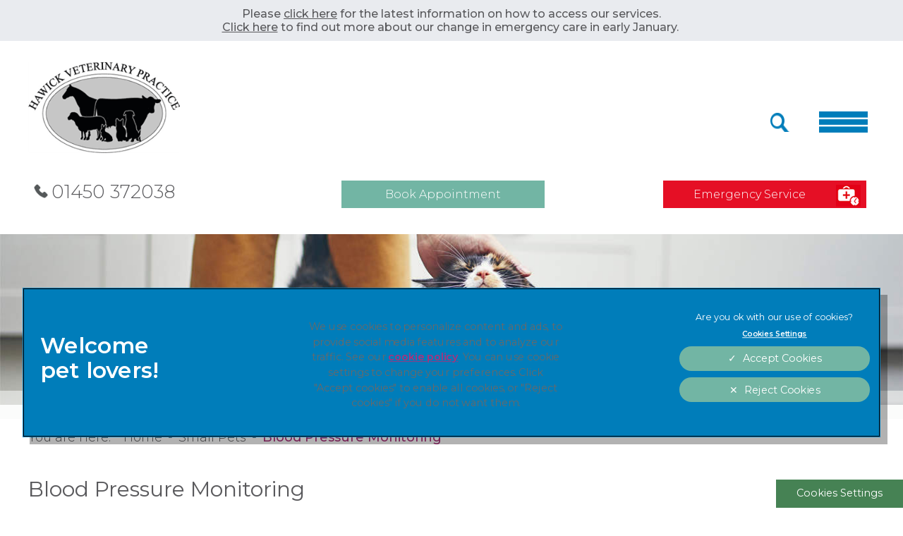

--- FILE ---
content_type: text/html; charset=utf-8
request_url: https://www.hawickvets.co.uk/small-pets/blood-pressure-monitoring
body_size: 8641
content:
<!DOCTYPE html>
<html lang="en">
<head>
    <!-- Google Tag Manager -->
    <script>(function(w,d,s,l,i){w[l]=w[l]||[];w[l].push({'gtm.start':
    new Date().getTime(),event:'gtm.js'});var f=d.getElementsByTagName(s)[0],
    j=d.createElement(s),dl=l!='dataLayer'?'&l='+l:'';j.async=true;j.src=
    'https://www.googletagmanager.com/gtm.js?id='+i+dl;f.parentNode.insertBefore(j,f);
    })(window,document,'script','dataLayer','GTM-5VV46HH');</script>
    <!-- End Google Tag Manager -->

    <meta name="language" content="en"/>
    <meta charset="UTF-8">
    <meta name="viewport" content="width=device-width, initial-scale=1" />
    <link href="https://fonts.googleapis.com/css2?family=Montserrat:wght@300;400;500;600&display=swap" rel="stylesheet">
    <meta charset="utf-8">
	<meta name="generator" content="Clickingmad Limited">
	<title>Blood Pressure Monitoring</title>
	<link href="https://www.hawickvets.co.uk/search?format=opensearch" rel="search" title="OpenSearch Hawick Veterinary Practice" type="application/opensearchdescription+xml">
	<link href="/templates/clickingmad/favicon.ico" rel="icon" type="image/vnd.microsoft.icon">
<link href="/media/vendor/joomla-custom-elements/css/joomla-alert.css?0.4.1" rel="stylesheet" data-asset-name="webcomponent.joomla-alert">
	<style>.rslides{position:relative;list-style:none;overflow:hidden;width:100%;padding:0;margin:0}.rslides span.changingimage{position:absolute;top:0;left:0;right:0}.rslides li{-webkit-backface-visibility:hidden;position:absolute;display:none;width:100%;left:0;top:0}.rslides li:first-child{position:relative;display:block;float:left}.rslides img{display:block;height:auto;float:left;width:100%;border:0}.rslides{margin:0 auto 40px}.rslides_tabs{list-style:none;padding:0;position:relative;font-size:18px;list-style:none;margin:-45px auto 0;text-align:center;width:100%;z-index:50}.rslides_tabs li{display:inline;float:none;margin-right:1px}.rslides_tabs a{width:auto;line-height:0;padding:7px;height:auto;background:#000;display:inline;font-size:0;-webkit-border-radius:7px;-moz-border-radius:7px;border-radius:7px}.rslides_tabs li:first-child{margin-left:0}.rslides_tabs .rslides_here a{background:#fff}.rslides_nav{position:absolute;-webkit-tap-highlight-color:transparent;top:52%;left:0;opacity:.7;z-index:3;text-indent:-9999px;overflow:hidden;text-decoration:none;height:61px;width:38px;background:transparent url(/modules/mod_mobilefirstheader/themes/themes.gif) no-repeat left top;margin-top:-45px}.rslides_nav:active{opacity:1}.rslides_nav.next{left:auto;background-position:right top;right:0}ul.rslides,ul.rslides li{list-style-type:none;padding:0;margin:0}.rslides li{background-size:cover;background-position:center 0}</style>
<script src="/media/mod_menu/js/menu.js?fb1379" type="module" data-asset-name="mod_menu"></script>
	<script src="/media/vendor/jquery/js/jquery.js?3.7.1" data-asset-name="jquery"></script>
	<script type="application/json" class="joomla-script-options new">{
    "joomla.jtext": {
        "MOD_FINDER_SEARCH_VALUE": "Search &hellip;",
        "ERROR": "Error",
        "MESSAGE": "Message",
        "NOTICE": "Notice",
        "WARNING": "Warning",
        "JCLOSE": "Close",
        "JOK": "OK",
        "JOPEN": "Open"
    },
    "system.paths": {
        "root": "",
        "rootFull": "https:\/\/www.hawickvets.co.uk\/",
        "base": "",
        "baseFull": "https:\/\/www.hawickvets.co.uk\/"
    },
    "csrf.token": "033c1a79d75e67d32ba7823198c5b3cd",
    "plg_system_schedulerunner": {
        "interval": 300
    }
}</script>
	<script src="/media/system/js/core.js?a3d8f8" data-asset-name="core"></script>
	<script src="/media/com_finder/js/finder.js?755761" type="module" data-asset-name="com_finder.finder" data-asset-dependencies="core"></script>
	<script src="/media/system/js/messages.js?9a4811" type="module" data-asset-name="messages" data-asset-dependencies="messages-legacy"></script>
	<script src="/media/plg_system_schedulerunner/js/run-schedule.js?229d3b" type="module" data-asset-name="plg_system_schedulerunner.run-schedule" data-asset-dependencies="core"></script>
	<script type="application/ld+json">{
    "@context": "https://schema.org",
    "@type": "BreadcrumbList",
    "@id": "https://www.hawickvets.co.uk/#/schema/BreadcrumbList/110",
    "itemListElement": [
        {
            "@type": "ListItem",
            "position": 1,
            "item": {
                "@id": "https://www.hawickvets.co.uk/",
                "name": "Home"
            }
        },
        {
            "@type": "ListItem",
            "position": 2,
            "item": {
                "@id": "https://www.hawickvets.co.uk/small-pets",
                "name": "Small Pets"
            }
        },
        {
            "@type": "ListItem",
            "position": 3,
            "item": {
                "@id": "https://www.hawickvets.co.uk/small-pets/blood-pressure-monitoring",
                "name": "Blood Pressure Monitoring"
            }
        }
    ]
}</script>
	<script type="application/ld+json">{
    "@context": "https://schema.org",
    "@graph": [
        {
            "@type": "Organization",
            "@id": "https://www.hawickvets.co.uk/#/schema/Organization/base",
            "name": "Hawick Veterinary Practice",
            "url": "https://www.hawickvets.co.uk/"
        },
        {
            "@type": "WebSite",
            "@id": "https://www.hawickvets.co.uk/#/schema/WebSite/base",
            "url": "https://www.hawickvets.co.uk/",
            "name": "Hawick Veterinary Practice",
            "publisher": {
                "@id": "https://www.hawickvets.co.uk/#/schema/Organization/base"
            },
            "potentialAction": {
                "@type": "SearchAction",
                "target": "https://www.hawickvets.co.uk/search?q={search_term_string}",
                "query-input": "required name=search_term_string"
            }
        },
        {
            "@type": "WebPage",
            "@id": "https://www.hawickvets.co.uk/#/schema/WebPage/base",
            "url": "https://www.hawickvets.co.uk/small-pets/blood-pressure-monitoring",
            "name": "Blood Pressure Monitoring",
            "isPartOf": {
                "@id": "https://www.hawickvets.co.uk/#/schema/WebSite/base"
            },
            "about": {
                "@id": "https://www.hawickvets.co.uk/#/schema/Organization/base"
            },
            "inLanguage": "en-GB",
            "breadcrumb": {
                "@id": "https://www.hawickvets.co.uk/#/schema/BreadcrumbList/110"
            }
        }
    ]
}</script>
	<script>/**
 * @package     Clickingmad
 * @subpackage  mod_mobilefirstheader
 *
 * @copyright   Copyright (C) 2023 Clickingmad Ltd. All rights reserved.
 * @license     GNU General Public License version 2 or later; see LICENSE
 */
(function(F,M,D){F.fn.responsiveSlides=function(T){var k=F.extend({auto:!0,speed:500,timeout:4e3,pager:!1,nav:!1,random:!1,pause:!1,pauseControls:!0,prevText:"Previous",nextText:"Next",maxwidth:"",navContainer:"",manualControls:"",namespace:"rslides",before:F.noop,after:F.noop},T);return this.each(function(){D++;var a,e,t,s,n,o,i,r,l,u=F(this),c=0,d=u.children(),f=d.length,p=parseFloat(k.speed),h=parseFloat(k.timeout),m=parseFloat(k.maxwidth),v=k.namespace,C=v+D,x=v+"_nav "+C+"_nav",b=v+"_here",y=C+"_on",g=C+"_s",w=F("<ul class='"+v+"_tabs "+C+"_tabs' />"),_={float:"left",position:"relative",opacity:1,zIndex:2},I={float:"none",position:"absolute",opacity:0,zIndex:1},q=function(){var t,n=(document.body||document.documentElement).style,e="transition";if("string"==typeof n[e])return!0;for(a=["Moz","Webkit","Khtml","O","ms"],e=e.charAt(0).toUpperCase()+e.substr(1),t=0;t<a.length;t++)if("string"==typeof n[a[t]+e])return!0;return!1}(),z=function(t){k.before(t),q?(d.removeClass(y).css(I).eq(t).addClass(y).css(_),c=t,setTimeout(function(){k.after(t)},p)):d.stop().fadeOut(p,function(){F(this).removeClass(y).css(I).css("opacity",1)}).eq(t).fadeIn(p,function(){F(this).addClass(y).css(_),k.after(t),c=t})};if(k.random&&(d.sort(function(){return Math.round(Math.random())-.5}),u.empty().append(d)),d.each(function(t){this.id=g+t}),u.addClass(v+" "+C),T&&T.maxwidth&&u.css("max-width",m),d.hide().css(I).eq(0).addClass(y).css(_).show(),q&&d.show().css({"-webkit-transition":"opacity "+p+"ms ease-in-out","-moz-transition":"opacity "+p+"ms ease-in-out","-o-transition":"opacity "+p+"ms ease-in-out",transition:"opacity "+p+"ms ease-in-out"}),1<d.length){if(h<p+100)return;k.pager&&!k.manualControls&&(i=[],d.each(function(t){t+=1;i+="<li><a href='#' class='"+g+t+"'>"+t+"</a></li>"}),w.append(i),T.navContainer?F(k.navContainer).append(w):u.after(w)),k.manualControls&&(w=F(k.manualControls)).addClass(v+"_tabs "+C+"_tabs"),(k.pager||k.manualControls)&&w.find("li").each(function(t){F(this).addClass(g+(t+1))}),(k.pager||k.manualControls)&&(o=w.find("a"),e=function(t){o.closest("li").removeClass(b).eq(t).addClass(b)}),k.auto&&(t=function(){n=setInterval(function(){d.stop(!0,!0);var t=c+1<f?c+1:0;(k.pager||k.manualControls)&&e(t),z(t)},h)})(),s=function(){k.auto&&(clearInterval(n),t())},k.pause&&u.hover(function(){clearInterval(n)},function(){s()}),(k.pager||k.manualControls)&&(o.bind("click",function(t){t.preventDefault(),k.pauseControls||s();t=o.index(this);c===t||F("."+y).queue("fx").length||(e(t),z(t))}).eq(0).closest("li").addClass(b),k.pauseControls&&o.hover(function(){clearInterval(n)},function(){s()})),k.nav&&(v="<a href='#' class='"+x+" prev'>"+k.prevText+"</a><a href='#' class='"+x+" next'>"+k.nextText+"</a>",T.navContainer?F(k.navContainer).append(v):u.after(v),w=F("."+C+"_nav"),r=w.filter(".prev"),w.bind("click",function(t){t.preventDefault();var n,t=F("."+y);t.queue("fx").length||(n=(t=d.index(t))-1,t=t+1<f?c+1:0,z(F(this)[0]===r[0]?n:t),(k.pager||k.manualControls)&&e(F(this)[0]===r[0]?n:t),k.pauseControls||s())}),k.pauseControls&&w.hover(function(){clearInterval(n)},function(){s()}))}void 0===document.body.style.maxWidth&&T.maxwidth&&((l=function(){u.css("width","100%"),u.width()>m&&u.css("width",m)})(),F(M).bind("resize",function(){l()}))})}})(jQuery,this,0);</script>


        <link rel="stylesheet" href="/templates/clickingmad/css/main.css?v=97ac981810ee2a68bebd5d7db8c34b76" type="text/css" />

    <!-- OneTrust Cookies Consent Notice start -->
    <script src="https://cdn.cookielaw.org/scripttemplates/otSDKStub.js" type="text/javascript" charset="UTF-8" data-domain-script="f662f118-ff23-424c-9e9a-012bb76813e3"></script>
    <script type="text/javascript">
    function OptanonWrapper() {
    }
    </script>
    <!-- OneTrust Cookies Consent Notice end -->

    <script type="text/plain" class="optanon-category-2-4">
      window.dataLayer = window.dataLayer || [];
      function gtag(){dataLayer.push(arguments);}
      gtag('js', new Date());

      gtag('config', 'AW-660027485');
      gtag('event', 'conversion', {'send_to': 'AW-660027485/TRCUCKmc_MkBEN3w3LoC'});
    </script>

</head>

<body class="body-content body-view-article body-id-36 body-itemid-548">
    <!-- Google Tag Manager (noscript) -->
    <noscript><iframe src="https://www.googletagmanager.com/ns.html?id=GTM-5VV46HH"
    height="0" width="0" style="display:none;visibility:hidden"></iframe></noscript>
    <!-- End Google Tag Manager (noscript) -->

    <div id="container" class="clearfix">
        <div id="covid-19">
            <div class="wc">
                
<div id="mod-custom116" class="mod-custom custom">
    <p>Please <a href="/news/89-accessing-our-services">click here</a> for the latest information on how to access our services.</p>
<p><a href="/small-pets/emergency-care">Click here</a> to find out more about our change in emergency care in early January.&nbsp;</p></div>

            </div>
        </div>
        <header>
            <div id="header" class="clearfix">
                <div class="wc">

                    <div class="logo">
                                                <a href="/"><img src="/templates/clickingmad/images/hawick-logo.png" alt="Hawick Veterinary Practice logo" /></a>
                    </div>

                    <div class="mobile-header">
                        <a href="#" class="whole-menu" title="Show Menu"><span class="icon"></span><span class="blocker"></span><span class="menu-text">Menu</span></a>

                    </div>

                    <div id="header-buttons">
                        
<div id="mod-custom117" class="mod-custom custom">
    <ul>
<li><a href="tel:01450%20372038"><img src="/images/icon-telephone.png" alt="icon telephone" class="icon-telephone" />01450 372038</a></li>
<li><a href="/contact-us/book-an-appointment">Book Appointment</a></li>
<li><a href="/small-pets/emergency-care">Emergency Service<img src="/images/icon-emergency-service.png" alt="icon emergency service" class="icon-emergency" /></a></li>
</ul></div>

                    </div>

                </div>
                <div id="menu-bar">
                    <div class="wc">
                        <div id="innerheader">
                            <div id="searchbox">
<form id="mod-finder-searchform" action="/search" method="get" class="form-search">
    <div class="finder">
        <div id="search-cont"><div><input type="text" name="q" id="mod-finder-searchword" class="search-query js-finder-search-query input-medium" size="10" value="" placeholder="Search &hellip;" ><span id="search-open"><!-- --></span></div></div><button class="btn btn-primary  finder" type="submit" title="Search"><i class="icon-search icon-white"></i><span>Search</span></button>
 

                            </div>
</form></div>

                            <nav>
                                <div id="mainmenu">
                                    <ul class="mod-menu mod-list nav ">
<li class="nav-item item-101 default"><a href="/" >Home</a></li><li class="nav-item item-515 deeper parent"><a href="/about-us" >About Us</a><ul class="mod-menu__sub list-unstyled small"><li class="nav-item item-535"><a href="/about-us/meet-the-team" >Meet The Team</a></li><li class="nav-item item-536"><a href="/about-us/facilities" >Facilities</a></li><li class="nav-item item-537"><a href="/about-us/careers" >Careers</a></li><li class="nav-item item-538"><a href="/about-us/sustainability" >Sustainability</a></li><li class="nav-item item-540"><a href="/about-us/rcvs-core-accreditations" >RCVS Core Accreditations</a></li><li class="nav-item item-609"><a href="/about-us/cat-friendly-clinic" >Cat Friendly Clinic</a></li><li class="nav-item item-647"><a href="/about-us/procedures-pricing" >Procedures &amp; Pricing</a></li></ul></li><li class="nav-item item-517 active deeper parent"><a href="/small-pets" >Small Pets</a><ul class="mod-menu__sub list-unstyled small"><li class="nav-item item-551"><a href="/small-pets/emergency-care" >Emergency Care</a></li><li class="nav-item item-552"><a href="/small-pets/operations" >Operations</a></li><li class="nav-item item-573"><a href="/small-pets/lost-and-found" >Lost and Found</a></li><li class="nav-item item-575"><a href="/small-pets/travel" >Travel </a></li><li class="nav-item item-546"><a href="/small-pets/nurse-clinics" >Veterinary Nurse Clinics</a></li><li class="nav-item item-545"><a href="/small-pets/health-checks" >Annual Health Check</a></li><li class="nav-item item-547"><a href="/small-pets/microchipping" >Microchipping</a></li><li class="nav-item item-548 current active"><a href="/small-pets/blood-pressure-monitoring" aria-current="page">Blood Pressure Monitoring</a></li><li class="nav-item item-574 deeper parent"><a href="/small-pets/parasite-treatment" >Parasite Treatment</a><ul class="mod-menu__sub list-unstyled small"><li class="nav-item item-630"><a href="/small-pets/parasite-treatment/tick-flea-and-worm-prevention-for-cats" >Tick, Flea, and Worm Prevention for Cats</a></li><li class="nav-item item-631"><a href="/small-pets/parasite-treatment/tick-flea-and-worm-prevention-for-dogs" >Tick, Flea, and Worm Prevention for Dogs</a></li></ul></li><li class="nav-item item-550"><a href="/small-pets/medications-and-pharmacy" >Medications and Pharmacy</a></li><li class="nav-item item-566 deeper parent"><a href="/small-pets/neutering" >Neutering</a><ul class="mod-menu__sub list-unstyled small"><li class="nav-item item-593"><a href="/small-pets/neutering/dog-neutering" >Dog Neutering</a></li><li class="nav-item item-594"><a href="/small-pets/neutering/cat-neutering" >Cat Neutering</a></li><li class="nav-item item-595"><a href="/small-pets/neutering/rabbit-neutering" >Rabbit Neutering</a></li></ul></li><li class="nav-item item-568 deeper parent"><a href="/small-pets/dentistry" >Dentistry</a><ul class="mod-menu__sub list-unstyled small"><li class="nav-item item-569"><a href="/small-pets/dentistry/dog-dental-care-advice" >Dog Dental Care Advice</a></li><li class="nav-item item-570"><a href="/small-pets/dentistry/cat-dental-care-advice" >Cat Dental Care Advice</a></li><li class="nav-item item-588"><a href="/small-pets/dentistry/rabbit-dental-care-advice" >Rabbit Dental Care Advice</a></li></ul></li><li class="nav-item item-544 deeper parent"><a href="/small-pets/vaccinations" >Vaccinations</a><ul class="mod-menu__sub list-unstyled small"><li class="nav-item item-591 deeper parent"><a href="/small-pets/vaccinations/dog-vaccinations" >Dog Vaccinations</a><ul class="mod-menu__sub list-unstyled small"><li class="nav-item item-639"><a href="/small-pets/vaccinations/dog-vaccinations/canine-distemper-vaccination" >Canine Distemper Vaccination</a></li><li class="nav-item item-640"><a href="/small-pets/vaccinations/dog-vaccinations/canine-infectious-hepatitis-vaccination" >Canine Infectious Hepatitis Vaccination</a></li><li class="nav-item item-641"><a href="/small-pets/vaccinations/dog-vaccinations/canine-herpes-vaccination" >Canine Herpes Vaccination</a></li><li class="nav-item item-642"><a href="/small-pets/vaccinations/dog-vaccinations/kennel-cough-vaccination" >Kennel Cough Vaccination </a></li><li class="nav-item item-644"><a href="/small-pets/vaccinations/dog-vaccinations/leptospirosis-vaccination" >Leptospirosis Vaccination</a></li><li class="nav-item item-645"><a href="/small-pets/vaccinations/dog-vaccinations/parvovirus-vaccination" >Parvovirus Vaccination</a></li><li class="nav-item item-646"><a href="/small-pets/vaccinations/dog-vaccinations/rabies-vaccination" >Rabies Vaccination</a></li></ul></li><li class="nav-item item-590"><a href="/small-pets/vaccinations/cat-vaccinations" >Cat Vaccinations</a></li><li class="nav-item item-589"><a href="/small-pets/vaccinations/rabbit-vaccinations" >Rabbit Vaccinations</a></li></ul></li><li class="nav-item item-571"><a href="/small-pets/pre-operation-advice" >Pre-Operation Advice</a></li><li class="nav-item item-553 deeper parent"><a href="/small-pets/post-operation-advice" >Post-Operation Advice</a><ul class="mod-menu__sub list-unstyled small"><li class="nav-item item-559"><a href="/small-pets/post-operation-advice/dog-post-operative-information" >Dog Post Operative Information</a></li><li class="nav-item item-554"><a href="/small-pets/post-operation-advice/cat-post-operative-information" >Cat Post Operative Information</a></li><li class="nav-item item-564"><a href="/small-pets/post-operation-advice/other-small-animals" >Other Small Animals</a></li></ul></li><li class="nav-item item-610 deeper parent"><a href="/small-pets/pet-weight-management" >Pet Weight Management</a><ul class="mod-menu__sub list-unstyled small"><li class="nav-item item-611"><a href="/small-pets/pet-weight-management/weight-management-for-your-cat" >Weight management for your Cat</a></li><li class="nav-item item-612"><a href="/small-pets/pet-weight-management/weight-management-for-your-dog" >Weight management for your Dog</a></li><li class="nav-item item-613"><a href="/small-pets/pet-weight-management/weight-management-for-your-rabbit" >Weight management for your Rabbit</a></li></ul></li><li class="nav-item item-614"><a href="/small-pets/senior-pets" >Senior Pets</a></li><li class="nav-item item-820"><a href="/small-pets/start-of-life" >Start of Life for Your Puppy or Kitten</a></li></ul></li><li class="nav-item item-518 deeper parent"><a href="/farm-animals" >Farm Animals</a><ul class="mod-menu__sub list-unstyled small"><li class="nav-item item-528"><a href="/farm-animals/herd-health-planning" >Herd Health Planning</a></li><li class="nav-item item-529"><a href="/farm-animals/pregnancy-diagnosis" >Pregnancy Diagnosis</a></li><li class="nav-item item-530"><a href="/farm-animals/internal-parasite-control" >Internal Parasite Control</a></li><li class="nav-item item-531"><a href="/farm-animals/semen-testing" >Semen Testing</a></li><li class="nav-item item-532"><a href="/farm-animals/metabolic-profiling" >Metabolic Profiling</a></li><li class="nav-item item-533"><a href="/farm-animals/breeding-and-synchronisation-programmes" >Breeding and Synchronisation Programmes</a></li><li class="nav-item item-534"><a href="/farm-animals/artificial-insemination-in-sheep" >Artificial Insemination in Sheep</a></li></ul></li><li class="nav-item item-519 deeper parent"><a href="/equine-services" >Equine Services</a><ul class="mod-menu__sub list-unstyled small"><li class="nav-item item-577"><a href="/equine-services/routine-healthcare" >Routine Healthcare</a></li><li class="nav-item item-578"><a href="/equine-services/dentistry" >Dentistry</a></li><li class="nav-item item-579"><a href="/equine-services/minor-surgical-procedures" >Minor Surgical Procedures</a></li><li class="nav-item item-580"><a href="/equine-services/ultrasound" >Ultrasound</a></li><li class="nav-item item-581"><a href="/equine-services/endscopy" >Endoscopy</a></li><li class="nav-item item-582"><a href="/equine-services/artificial-insemination" >Artificial Insemination</a></li><li class="nav-item item-583"><a href="/equine-services/x-ray" >X-ray</a></li><li class="nav-item item-584"><a href="/equine-services/lameness-investigations" >Lameness Investigations</a></li><li class="nav-item item-585"><a href="/equine-services/electrocautery" >Electrocautery</a></li><li class="nav-item item-587"><a href="/equine-services/medicated-joint-injections" >Medicated Joint Injections</a></li><li class="nav-item item-586"><a href="/equine-services/equine-tendon-scanning" >Equine Tendon Scanning</a></li></ul></li><li class="nav-item item-539 deeper parent"><a href="/pet-health-for-life" >Pet Health for Life</a><ul class="mod-menu__sub list-unstyled small"><li class="nav-item item-608"><a href="/pet-health-for-life/cat-pet-health-for-life-plan" >Cat Pet Health for Life Plan</a></li><li class="nav-item item-607"><a href="/pet-health-for-life/dog-pet-health-for-life-plan" >Dog Pet Health for Life Plan</a></li></ul></li><li class="nav-item item-691 deeper parent"><a href="/pet-help-advice" >Pet Help Advice</a><ul class="mod-menu__sub list-unstyled small"><li class="nav-item item-692"><a href="/pet-help-advice/dogs" >Dogs</a></li><li class="nav-item item-788"><a href="/pet-help-advice/puppies" >Puppies</a></li><li class="nav-item item-693"><a href="/pet-help-advice/cats" >Cats</a></li><li class="nav-item item-789"><a href="/pet-help-advice/kittens" >Kittens</a></li><li class="nav-item item-694"><a href="/pet-help-advice/general-pet-advice" >General Pet Advice</a></li></ul></li><li class="nav-item item-107 deeper parent"><a href="/contact-us" >Contact Us</a><ul class="mod-menu__sub list-unstyled small"><li class="nav-item item-576"><a href="/contact-us/repeat-prescriptions" >Repeat Prescriptions</a></li><li class="nav-item item-602"><a href="/contact-us/register-your-pet" >Register your pet</a></li><li class="nav-item item-636"><a href="/contact-us/book-an-appointment" >Book an appointment</a></li><li class="nav-item item-746"><a href="/contact-us/lost-and-found-pets" >Lost and found pets</a></li></ul></li><li class="nav-item item-520"><a href="/news" >News</a></li></ul>

                                </div>
                            </nav>
                        </div>
                    </div>
                </div>
            </div>
        </header>

        <div id="hero" class="full-wc">
            <ul class="rslides"><li class="slide-1 lld" style="padding-top:18.958%"><span class="changingimage"><picture><source media="(max-width: 480px)" srcset="/images/headers/internal/small-pets-480.jpg" /><source media="(max-width: 768px)" srcset="/images/headers/internal/small-pets-768.jpg" /><source media="(max-width: 1024px)" srcset="/images/headers/internal/small-pets-1024.jpg" /><source media="(max-width: 1366px)" srcset="/images/headers/internal/small-pets-1366.jpg" /><source srcset="/images/headers/internal/small-pets-1920.jpg" /><img src="/images/headers/internal/small-pets-1920.jpg" alt="Blood Pressure Monitoring" /></picture></span></li></ul>
        </div>

                    <div class="full-wc hero-bottom">

            </div>

            <div id="breadcrumb">
                <div class="wc">
                    <nav class="mod-breadcrumbs__wrapper" aria-label="Breadcrumb">
    <ol class="mod-breadcrumbs breadcrumb px-3 py-2">
                    <li class="mod-breadcrumbs__here float-start">
                You are here: &#160;
            </li>
        
        <li class="mod-breadcrumbs__item breadcrumb-item"><a href="/" class="pathway"><span>Home</span></a></li><li class="mod-breadcrumbs__item breadcrumb-item"><a href="/small-pets" class="pathway"><span>Small Pets</span></a></li><li class="mod-breadcrumbs__item breadcrumb-item active"><span>Blood Pressure Monitoring</span></li>    </ol>
    </nav>

                </div>
            </div>

                        <div id="content-ckm" class="clearfix">
                <div class="wc">
                    <main>
                        <div id="system-message-container" aria-live="polite"></div>

                        <div class="item-page" itemscope itemtype="https://schema.org/Article">
	<meta itemprop="inLanguage" content="en-GB" />
	
		
			<div class="page-header">
		<h1 itemprop="name">
							Blood Pressure Monitoring					</h1>
							</div>
					
	
	
		
								<div itemprop="articleBody">
		<p>Blood pressure monitoring may be required if your animal has certain medical conditions or to monitor the response to some medications.</p>
<p>We can carry out blood pressure testing in the consult room but try to do it during a quiet time so that your animal does not become too stressed before testing.</p>
<p>It can take some time to allow your pet to become familiar with the surroundings and relax so please ask for a double appointment.</p> 	</div>

	
						</div>


                        
                    </main>
                </div>
            </div>
                    <div class="marketing-consent">
                <a href="/marketing-consent" class="cta">
                    Sign Up to Receive All the Latest Pet Updates
                </a>
            </div>
        <div id="address" class="full-wc">
            <div class="wc">
                <h2>Hawick Veterinary Practice</h2>
                
<div id="mod-custom124" class="mod-custom custom">
    <div class="split"><img src="/images/icon-footer-location.png" alt="footer icon location" class="location-icon" />
<div id="details">
<p><span>1 Earl Street</span><span>Hawick</span><span>TD9 9PZ</span></p>
</div>
<a href="/contact-us" class="cta white link">View Map &amp; full Details</a></div>
<div class="split">
<p><a href="tel:01450372038" class="link"><img src="/images/icon-footer-telephone.png" alt="footer icon telephone" class="icon-phone" /><span>01450 372038</span></a><span>In an emergency outside of normal hours, please call us.</span></p>
<p><a href="/cdn-cgi/l/email-protection#b6dfd8d0d9f6ded7c1dfd5ddc0d3c2c598d5d998c3dd" class="link"><img src="/images/icon-footer-email.png" alt="footer icon email" class="icon-email" /><span><span class="__cf_email__" data-cfemail="472e292128072f26302e242c3122333469242869322c">[email&#160;protected]</span></span></a><span>Emails are read during weekday working hours.</span></p>
</div>
<div class="split">
<p><img src="/images/location-footer-openingtimes.png" alt="footer icon opening" /><span><strong>Opening hours</strong></span></p>
<p class="time"><span>Monday to Friday:</span><span>8.45am – 6.00pm</span></p>
<div class="facebook">
<p>Follow us on</p>
<a href="https://www.facebook.com/HawickVeterinaryPractice/" target="blank" class="img-link"><img src="/images/icon-facebook.png" alt="logo facebook" class="icon-facebook" /></a></div>
</div>
<div class="footer-logo">
<div><img src="/images/logo-rcvs-accredited-practice.png" alt="logo footer rcvs" width="198" height="141" class="rcvs" loading="lazy" /> <a href="/about-us/cat-friendly-clinic"><img src="/images/hawick-cfc-logo-gold.webp" alt="Gold Cat Friendly Clinic" width="163" height="110" class="rcvs" loading="lazy" /></a><a href="/about-us/sustainability"><img src="/images/sliver-iie-logo.png" alt="sliver iie logo" width="90" height="110" class="iie" loading="lazy" /></a></div>
</div></div>

            </div>
        </div>

        <footer>
            <div id="footer" class="clearfix">
                <div class="wc">
                    <div id="footer-left">
                        <div id="linnaeus">
                            <a href="https://www.linnaeusgroup.co.uk/" target="_blank" rel="noopener"><img src="/templates/clickingmad/images/hawick-linnaeus-logo-lockup.png" alt="Hawick Veterinary Practice, Part of Linnaeus" /></a>
                        </div>
                        <div id="footer-inner-right">
                            <div id="copy">
                                <span>&copy; 2026 Hawick Veterinary Practice, </span><span>Part of Linnaeus, an Affiliate of Mars, Incorporated</span>
                            </div>
                            <a class="clickingmad" href="https://www.clickingmad.com" title="Website Development by Clickingmad" target="_blank" rel="noopener">Website by Clickingmad</a>
                        </div>
                    </div>
                    <div id="footer-bottom">
                        <nav>
                            <div id="footermenu"><ul class="mod-menu mod-list nav ">
<li class="nav-item item-522"><a href="/legal-notice" >Legal Notice</a></li><li class="nav-item item-523"><a href="/images/content/linn-2025-terms-of-service.pdf" >Terms of Service</a></li><li class="nav-item item-521"><a href="https://www.mars.com/privacy" target="_blank" rel="noopener noreferrer">Privacy Statement</a></li><li class="nav-item item-111"><a href="https://www.mars.com/cookies-english" target="_blank" rel="noopener noreferrer">Cookies</a></li><li class="nav-item item-524"><a href="https://www.mars.com/about/policies-and-practices/modern-slavery-act" target="_blank" rel="noopener noreferrer">Modern Slavery Act</a></li><li class="nav-item item-525"><a href="/images/linnaeus-client-experience-policy-hawick.pdf" target="_blank" rel="noopener noreferrer">Complaints</a></li><li class="nav-item item-526"><a href="/images/Customer_Charter.pdf" target="_blank" rel="noopener noreferrer">Customer Charter</a></li><li class="nav-item item-527"><a href="https://gbr.mars.com/about/gender-pay-gap-report" target="_blank" rel="noopener noreferrer">Gender Pay Gap Report</a></li><li class="nav-item item-116"><a href="/sitemap?view=html&amp;id=1" >Sitemap</a></li><li class="nav-item item-623"><a href="https://www.mars.com/accessibility" target="_blank" rel="noopener noreferrer">Accessibility</a></li></ul>
</div>
                        </nav>
                    </div>
                </div>
            </div>
        </footer>

    </div>

	
    <div class="mars-cookie">
        <button id="ot-sdk-btn" class="ot-sdk-show-settings"> Cookie Settings</button>
    </div>

    <style>@import url('https://fonts.googleapis.com/css2?family=Montserrat:wght@300;400;500;600&display=swap');</style>
        <script data-cfasync="false" src="/cdn-cgi/scripts/5c5dd728/cloudflare-static/email-decode.min.js"></script><script type="text/javascript" src="/templates/mainfiles/scripts/flickity.min.js?v=2bcf47dffa4f89b57ff5236276a51826"></script>

    
    <script type="text/javascript" src="/templates/mainfiles/scripts/site.min.js?v=47380e0614415ea34c6167c7bc0afc6a"></script>
    <script type="text/javascript" src="/templates/mainfiles/scripts/jquery.fancybox.min.js?v=2bcf47dffa4f89b57ff5236276a51826"></script>

<script defer src="https://static.cloudflareinsights.com/beacon.min.js/vcd15cbe7772f49c399c6a5babf22c1241717689176015" integrity="sha512-ZpsOmlRQV6y907TI0dKBHq9Md29nnaEIPlkf84rnaERnq6zvWvPUqr2ft8M1aS28oN72PdrCzSjY4U6VaAw1EQ==" data-cf-beacon='{"version":"2024.11.0","token":"5e933cb91e254a7dabc55084e9efa84b","r":1,"server_timing":{"name":{"cfCacheStatus":true,"cfEdge":true,"cfExtPri":true,"cfL4":true,"cfOrigin":true,"cfSpeedBrain":true},"location_startswith":null}}' crossorigin="anonymous"></script>
</body>
</html>


--- FILE ---
content_type: text/css
request_url: https://www.hawickvets.co.uk/templates/clickingmad/css/main.css?v=97ac981810ee2a68bebd5d7db8c34b76
body_size: 20930
content:
html,body,div,span,applet,object,iframe,h1,h2,h3,h4,h5,h6,p,blockquote,pre,a,abbr,acronym,address,big,cite,code,del,dfn,em,img,ins,kbd,q,s,samp,small,strike,strong,sub,sup,tt,var,b,u,i,center,dl,dt,dd,ol,ul,li,fieldset,form,label,legend,table,caption,tbody,tfoot,thead,tr,th,td,article,aside,canvas,details,embed,figure,figcaption,footer,header,hgroup,menu,nav,output,ruby,section,summary,time,mark,audio,video{margin:0;padding:0;border:0;font-size:100%;font:inherit}article,aside,details,figcaption,figure,footer,header,hgroup,menu,nav,section{display:block}ol,ul{list-style:none}blockquote,q{quotes:none}blockquote:before,blockquote:after,q:before,q:after{content:'';content:none}table{border-collapse:collapse;border-spacing:0}.clearfix:after{content:".";display:block;clear:both;visibility:hidden;line-height:0;height:0}.clearfix{display:inline-block}html[xmlns] .clearfix{display:block}.invalid,.ckmform fieldset.invalid>label.ckmcheckbox .checkmark,.ckmform label.ckmcheckbox.has-danger,.ckmform .checkboxes.invalid label,.ckmform fieldset.invalid>label.ckmcheckbox .checkboxes.checkmark label{border-color:red !important}label.invalid,.ckmform fieldset.invalid>label.ckmcheckbox label.checkmark,.ckmform label.ckmcheckbox.has-danger,.ckmform .checkboxes.invalid label,.ckmform fieldset.invalid>label.ckmcheckbox .checkboxes.checkmark label{color:red}strong em,em strong{font-weight:600;font-style:italic}strong,b{font-weight:600}em{font-style:italic}th,td{border:none}p{margin:0.5em 0 1em 0}li{list-style-position:outside;margin-bottom:8px}ul,ol{margin:15px 0 15px 40px}ol{list-style-type:decimal}ul li{list-style-type:disc}#content-ckm .moduletable.pha .newsflash.pha .news-item,#content-ckm .moduletable.pha .newsflash.pha,#content-ckm .blog .items-row,#content-ckm .blog,#covid-19{float:left;width:100%}html{font-size:62.5%}input,button,textarea,select{font-family:"Montserrat",sans-serif;line-height:inherit}.button,button,.ckmform .btn-primary,.ckmform .ckmfile input[type="file"]:focus+label strong,.ckmfile input[type="file"]:focus+label .ckmform strong,.ckmform .ckmfile label:hover strong,.ckmfile label:hover .ckmform strong,.ckmform .ckmfile label strong,.ckmfile label .ckmform strong,a.button,a.button:link,a.button:visited{background:#007dba;color:#fff;border:0 none;font-size:1.8rem;padding:8px 20px;cursor:pointer}.button:focus,.button:hover,.ckmfile input[type="file"]:focus+label strong.button,.ckmfile label:hover strong.button,button:focus,button:hover,.ckmform .btn-primary:focus,.ckmform .ckmfile label:hover strong:focus,.ckmfile label:hover .ckmform strong:focus,.ckmform .ckmfile label strong:focus,.ckmfile label .ckmform strong:focus,.ckmform .btn-primary:hover,.ckmform .ckmfile label:hover strong.btn-primary,.ckmfile label:hover .ckmform strong.btn-primary,.ckmform .ckmfile input[type="file"]:focus+label strong,.ckmfile input[type="file"]:focus+label .ckmform strong,.ckmform .ckmfile label:hover strong:hover,.ckmform .ckmfile label:hover strong,.ckmfile label:hover .ckmform strong:hover,.ckmfile label:hover .ckmform input[type="file"]:focus+label strong,.ckmfile label:hover .ckmform strong,.ckmform .ckmfile label strong:hover,.ckmform .ckmfile label:hover strong,.ckmfile label .ckmform strong:hover,.ckmfile label:hover .ckmform strong,a.button:focus,a.button:hover,.ckmfile label:hover strong.button{background:#72b5a4;color:#fff;border:0 none}a,a:link,a:visited{color:blue;text-decoration:none}a:hover{color:#000}.popover,.tooltip{display:none !important}button.close,a.close,.button .close{display:none}#system-message,#system-message-container{text-align:center}#system-message>.alert,#system-message-container>.alert{padding:10px;border-width:3px 0;border-style:solid;margin-bottom:15px}#system-message .alert-error,#system-message-container .alert-error{border-color:#f99;color:#c00;background:#fcc}#system-message .alert-warning,#system-message-container .alert-warning{border-color:#f0dc7e;color:#c00;background:#f5e8ac}#system-message .alert-notice,#system-message-container .alert-notice{border-color:#55a2ff;color:#05b;background:#bbdaff}#system-message>.alert-message,#system-message-container>.alert-message{border-color:#88c389;color:#3c763d;background:#cce5cc}#content-ckm ul.pagination{float:left;margin:20px 0}#content-ckm ul.pagination li{list-style-type:none;display:inline-block}#content-ckm ul.pagination li>span,#content-ckm ul.pagination li a{background:#007dba;padding:8px 20px;border:0 none;display:block}#content-ckm ul.pagination li:not(.pagination-prev):not(.pagination-start):not(.pagination-end):not(.pagination-next):not(.page-item) span,#content-ckm ul.pagination li.active a{background:#72b5a4;color:#fff}#content-ckm ul.pagination li .icon-angle-double-left::before{content:'\00AB'}#content-ckm ul.pagination li .icon-angle-double-right::before{content:'\00BB'}#content-ckm ul.pagination li .icon-angle-left::before{content:'\02039'}#content-ckm ul.pagination li .icon-angle-right::before{content:'\0203A'}#content-ckm ul.pagination li>span{color:#fff;background:#59595c}#content-ckm ul.pagination li a{color:#fff}#content-ckm ul.pagination li a:hover{background:#72b5a4}#mod-finder-searchform label{display:none}#mod-finder-searchform button>span{display:none}#advanced-search{text-align:left;width:100%;padding:5px 0 15px}#advanced-search-toggle{cursor:pointer}#search-query-explained{padding:10px 0}#search-query-explained span.term,#search-query-explained span.date,#search-query-explained span.when,#search-query-explained span.branch,#search-query-explained span.node,#search-query-explained span.op{font-weight:bold}#search-query-explained span.op{text-transform:uppercase}#search-results li.search-result .mime-pdf{padding-left:20px}#search-results .search-pagination,#search-results .pagination,#search-results .search-pages-counter{clear:both;margin:0 auto}#highlighter-start,#highlighter-end{display:none;height:0;opacity:0}span.highlight{background-color:#FFFFCC;font-weight:bold;padding:1px 0}ul.autocompleter-choices{position:absolute;margin:0;padding:0;list-style:none;border:1px solid #EEEEEE;background-color:white;border-right-color:#DDDDDD;border-bottom-color:#DDDDDD;text-align:left;font-family:Verdana, Geneva, Arial, Helvetica, sans-serif;z-index:50}ul.autocompleter-choices li{background:none;position:relative;padding:0.1em 1.5em 0.1em 1em;cursor:pointer;font-weight:normal;font-size:1em}ul.autocompleter-choices li.autocompleter-selected{background-color:#444;color:#fff}ul.autocompleter-choices span.autocompleter-queried{font-weight:bold}ul.autocompleter-choices li.autocompleter-selected span.autocompleter-queried{color:#9FCFFF}.autocomplete-suggestions{border:1px solid #999;background:#FFF;cursor:default;overflow:auto;-webkit-box-shadow:1px 4px 3px rgba(50,50,50,0.64);-moz-box-shadow:1px 4px 3px rgba(50,50,50,0.64);box-shadow:1px 4px 3px rgba(50,50,50,0.64)}.autocomplete-suggestion{padding:2px 5px;white-space:nowrap;overflow:hidden;text-align:left}.autocomplete-no-suggestion{padding:2px 5px}.autocomplete-selected{background:#F0F0F0}.autocomplete-suggestions strong{font-weight:bold;color:#000}.autocomplete-group{padding:2px 5px}.autocomplete-group strong{font-weight:bold;font-size:16px;color:#000;display:block;border-bottom:1px solid #000}ul#finder-filter-select-list{top:4em !important}.finder-selects .inputbox{width:180px}div#finder-filter-window .filter-branch .finder-selects{float:left}body.compensate-for-scrollbar{overflow:hidden}.fancybox-active{height:auto}.fancybox-is-hidden{left:-9999px;margin:0;position:absolute !important;top:-9999px;visibility:hidden}.fancybox-container{-webkit-backface-visibility:hidden;backface-visibility:hidden;font-family:-apple-system, BlinkMacSystemFont, 'Segoe UI', Roboto, 'Helvetica Neue', Arial, sans-serif, 'Apple Color Emoji', 'Segoe UI Emoji', 'Segoe UI Symbol';height:100%;left:0;position:fixed;-webkit-tap-highlight-color:transparent;top:0;-webkit-transform:translateZ(0);transform:translateZ(0);width:100%;z-index:99992}.fancybox-container *{box-sizing:border-box}.fancybox-outer,.fancybox-inner,.fancybox-bg,.fancybox-stage{bottom:0;left:0;position:absolute;right:0;top:0}.fancybox-outer{-webkit-overflow-scrolling:touch;overflow-y:auto}.fancybox-bg{background:#1e1e1e;opacity:0;transition-duration:inherit;transition-property:opacity;transition-timing-function:cubic-bezier(0.47, 0, 0.74, 0.71)}.fancybox-is-open .fancybox-bg{opacity:.87;transition-timing-function:cubic-bezier(0.22, 0.61, 0.36, 1)}.fancybox-infobar,.fancybox-toolbar,.fancybox-caption,.fancybox-navigation .fancybox-button{direction:ltr;opacity:0;position:absolute;transition:opacity .25s, visibility 0s linear .25s;visibility:hidden;z-index:99997}.fancybox-show-infobar .fancybox-infobar,.fancybox-show-toolbar .fancybox-toolbar,.fancybox-show-caption .fancybox-caption,.fancybox-show-nav .fancybox-navigation .fancybox-button{opacity:1;transition:opacity .25s, visibility 0s;visibility:visible}.fancybox-infobar{color:#ccc;font-size:13px;-webkit-font-smoothing:subpixel-antialiased;height:44px;left:0;line-height:44px;min-width:44px;mix-blend-mode:difference;padding:0 10px;pointer-events:none;text-align:center;top:0;-webkit-touch-callout:none;-webkit-user-select:none;-moz-user-select:none;-ms-user-select:none;user-select:none}.fancybox-toolbar{right:0;top:0}.fancybox-stage{direction:ltr;overflow:visible;-webkit-transform:translate3d(0, 0, 0);z-index:99994}.fancybox-is-open .fancybox-stage{overflow:hidden}.fancybox-slide{-webkit-backface-visibility:hidden;backface-visibility:hidden;display:none;height:100%;left:0;outline:none;overflow:auto;-webkit-overflow-scrolling:touch;padding:44px;position:absolute;text-align:center;top:0;transition-property:opacity, -webkit-transform;transition-property:transform, opacity;transition-property:transform, opacity, -webkit-transform;white-space:normal;width:100%;z-index:99994}.fancybox-slide::before{content:'';display:inline-block;height:100%;margin-right:-.25em;vertical-align:middle;width:0}.fancybox-is-sliding .fancybox-slide,.fancybox-slide--previous,.fancybox-slide--current,.fancybox-slide--next{display:block}.fancybox-slide--next{z-index:99995}.fancybox-slide--image{overflow:visible;padding:44px 0}.fancybox-slide--image::before{display:none}.fancybox-slide--html{padding:6px 6px 0 6px}.fancybox-slide--iframe{padding:44px 44px 0}.fancybox-content{background:#fff;display:inline-block;margin:0 0 6px 0;max-width:100%;overflow:auto;padding:0;padding:24px;position:relative;text-align:left;vertical-align:middle}.fancybox-slide--image .fancybox-content{-webkit-animation-timing-function:cubic-bezier(0.5, 0, 0.14, 1);animation-timing-function:cubic-bezier(0.5, 0, 0.14, 1);-webkit-backface-visibility:hidden;backface-visibility:hidden;background:transparent;background-repeat:no-repeat;background-size:100% 100%;left:0;margin:0;max-width:none;overflow:visible;padding:0;position:absolute;top:0;-webkit-transform-origin:top left;-ms-transform-origin:top left;transform-origin:top left;transition-property:opacity, -webkit-transform;transition-property:transform, opacity;transition-property:transform, opacity, -webkit-transform;-webkit-user-select:none;-moz-user-select:none;-ms-user-select:none;user-select:none;z-index:99995}.fancybox-can-zoomOut .fancybox-content{cursor:-webkit-zoom-out;cursor:zoom-out}.fancybox-can-zoomIn .fancybox-content{cursor:-webkit-zoom-in;cursor:zoom-in}.fancybox-can-drag .fancybox-content{cursor:-webkit-grab;cursor:grab}.fancybox-is-dragging .fancybox-content{cursor:-webkit-grabbing;cursor:grabbing}.fancybox-container [data-selectable='true']{cursor:text}.fancybox-image,.fancybox-spaceball{background:transparent;border:0;height:100%;left:0;margin:0;max-height:none;max-width:none;padding:0;position:absolute;top:0;-webkit-user-select:none;-moz-user-select:none;-ms-user-select:none;user-select:none;width:100%}.fancybox-spaceball{z-index:1}.fancybox-slide--html .fancybox-content{margin-bottom:6px}.fancybox-slide--video .fancybox-content,.fancybox-slide--map .fancybox-content,.fancybox-slide--iframe .fancybox-content{height:100%;margin:0;overflow:visible;padding:0;width:100%}.fancybox-slide--video .fancybox-content{background:#000}.fancybox-slide--map .fancybox-content{background:#e5e3df}.fancybox-slide--iframe .fancybox-content{background:#fff;height:calc(100% - 44px);margin-bottom:44px}.fancybox-video,.fancybox-iframe{background:transparent;border:0;height:100%;margin:0;overflow:hidden;padding:0;width:100%}.fancybox-iframe{vertical-align:top}.fancybox-error{background:#fff;cursor:default;max-width:400px;padding:40px;width:100%}.fancybox-error p{color:#444;font-size:16px;line-height:20px;margin:0;padding:0}.fancybox-button{background:rgba(30,30,30,0.6);border:0;border-radius:0;cursor:pointer;display:inline-block;height:44px;margin:0;outline:none;padding:10px;transition:color .2s;vertical-align:top;width:44px}.fancybox-button,.fancybox-button:visited,.fancybox-button:link{color:#ccc}.fancybox-button:focus,.fancybox-button:hover,.ckmfile input[type="file"]:focus+label strong.fancybox-button,.ckmfile label:hover strong.fancybox-button{color:#fff}.fancybox-button.disabled,.fancybox-button.disabled:hover,.ckmfile input[type="file"]:focus+label strong.disabled,.ckmfile label:hover strong.disabled,.fancybox-button[disabled],.fancybox-button[disabled]:hover,.ckmfile input[type="file"]:focus+label strong[disabled],.ckmfile label:hover strong[disabled]{color:#888;cursor:default}.fancybox-button svg{display:block;overflow:visible;position:relative;shape-rendering:geometricPrecision}.fancybox-button svg path{fill:transparent;stroke:currentColor;stroke-linejoin:round;stroke-width:3}.fancybox-button--play svg path:nth-child(2){display:none}.fancybox-button--pause svg path:nth-child(1){display:none}.fancybox-button--play svg path,.fancybox-button--share svg path,.fancybox-button--thumbs svg path{fill:currentColor}.fancybox-button--share svg path{stroke-width:1}.fancybox-navigation .fancybox-button{height:38px;opacity:0;padding:6px;position:absolute;top:50%;width:38px}.fancybox-show-nav .fancybox-navigation .fancybox-button{transition:opacity .25s, visibility 0s, color .25s}.fancybox-navigation .fancybox-button::after{content:'';left:-25px;padding:50px;position:absolute;top:-25px}.fancybox-navigation .fancybox-button--arrow_left{left:6px}.fancybox-navigation .fancybox-button--arrow_right{right:6px}.fancybox-close-small{background:transparent;border:0;border-radius:0;color:#555;cursor:pointer;height:44px;margin:0;padding:6px;position:absolute;right:0;top:0;width:44px;z-index:10}.fancybox-close-small svg{fill:transparent;opacity:.8;stroke:currentColor;stroke-width:1.5;transition:stroke .1s}.fancybox-close-small:focus{outline:none}.fancybox-close-small:hover svg,.ckmfile input[type="file"]:focus+label strong.fancybox-close-small svg,.ckmfile label:hover strong.fancybox-close-small svg{opacity:1}.fancybox-slide--image .fancybox-close-small,.fancybox-slide--video .fancybox-close-small,.fancybox-slide--iframe .fancybox-close-small{color:#ccc;padding:5px;right:-12px;top:-44px}.fancybox-slide--image .fancybox-close-small:hover svg,.fancybox-slide--image .ckmfile input[type="file"]:focus+label strong.fancybox-close-small svg,.ckmfile input[type="file"]:focus+label .fancybox-slide--image strong.fancybox-close-small svg,.fancybox-slide--image .ckmfile label:hover strong.fancybox-close-small svg,.ckmfile label:hover .fancybox-slide--image strong.fancybox-close-small svg,.fancybox-slide--video .fancybox-close-small:hover svg,.fancybox-slide--video .ckmfile input[type="file"]:focus+label strong.fancybox-close-small svg,.ckmfile input[type="file"]:focus+label .fancybox-slide--video strong.fancybox-close-small svg,.fancybox-slide--video .ckmfile label:hover strong.fancybox-close-small svg,.ckmfile label:hover .fancybox-slide--video strong.fancybox-close-small svg,.fancybox-slide--iframe .fancybox-close-small:hover svg,.fancybox-slide--iframe .ckmfile input[type="file"]:focus+label strong.fancybox-close-small svg,.ckmfile input[type="file"]:focus+label .fancybox-slide--iframe strong.fancybox-close-small svg,.fancybox-slide--iframe .ckmfile label:hover strong.fancybox-close-small svg,.ckmfile label:hover .fancybox-slide--iframe strong.fancybox-close-small svg{background:transparent;color:#fff}.fancybox-is-scaling .fancybox-close-small,.fancybox-is-zoomable.fancybox-can-drag .fancybox-close-small{display:none}.fancybox-caption{bottom:0;color:#fff;font-size:14px;font-weight:400;left:0;line-height:1.5;padding:25px 44px 25px 44px;right:0}.fancybox-caption::before{background-image:url([data-uri]);background-repeat:repeat-x;background-size:contain;bottom:0;content:'';display:block;left:0;pointer-events:none;position:absolute;right:0;top:-25px;z-index:-1}.fancybox-caption::after{border-bottom:1px solid rgba(255,255,255,0.3);content:'';display:block;left:44px;position:absolute;right:44px;top:0}.fancybox-caption a,.fancybox-caption a:link,.fancybox-caption a:visited{color:#ccc;text-decoration:none}.fancybox-caption a:hover{color:#fff;text-decoration:underline}.fancybox-loading{-webkit-animation:fancybox-rotate .8s infinite linear;animation:fancybox-rotate .8s infinite linear;background:transparent;border:6px solid rgba(100,100,100,0.5);border-radius:100%;border-top-color:#fff;height:60px;left:50%;margin:-30px 0 0 -30px;opacity:.6;padding:0;position:absolute;top:50%;width:60px;z-index:99999}@-webkit-keyframes fancybox-rotate{from{-webkit-transform:rotate(0deg);transform:rotate(0deg)}to{-webkit-transform:rotate(359deg);transform:rotate(359deg)}}@keyframes fancybox-rotate{from{-webkit-transform:rotate(0deg);transform:rotate(0deg)}to{-webkit-transform:rotate(359deg);transform:rotate(359deg)}}.fancybox-animated{transition-timing-function:cubic-bezier(0, 0, 0.25, 1)}.fancybox-fx-slide.fancybox-slide--previous{opacity:0;-webkit-transform:translate3d(-100%, 0, 0);transform:translate3d(-100%, 0, 0)}.fancybox-fx-slide.fancybox-slide--next{opacity:0;-webkit-transform:translate3d(100%, 0, 0);transform:translate3d(100%, 0, 0)}.fancybox-fx-slide.fancybox-slide--current{opacity:1;-webkit-transform:translate3d(0, 0, 0);transform:translate3d(0, 0, 0)}.fancybox-fx-fade.fancybox-slide--previous,.fancybox-fx-fade.fancybox-slide--next{opacity:0;transition-timing-function:cubic-bezier(0.19, 1, 0.22, 1)}.fancybox-fx-fade.fancybox-slide--current{opacity:1}.fancybox-fx-zoom-in-out.fancybox-slide--previous{opacity:0;-webkit-transform:scale3d(1.5, 1.5, 1.5);transform:scale3d(1.5, 1.5, 1.5)}.fancybox-fx-zoom-in-out.fancybox-slide--next{opacity:0;-webkit-transform:scale3d(0.5, 0.5, 0.5);transform:scale3d(0.5, 0.5, 0.5)}.fancybox-fx-zoom-in-out.fancybox-slide--current{opacity:1;-webkit-transform:scale3d(1, 1, 1);transform:scale3d(1, 1, 1)}.fancybox-fx-rotate.fancybox-slide--previous{opacity:0;-webkit-transform:rotate(-360deg);-ms-transform:rotate(-360deg);transform:rotate(-360deg)}.fancybox-fx-rotate.fancybox-slide--next{opacity:0;-webkit-transform:rotate(360deg);-ms-transform:rotate(360deg);transform:rotate(360deg)}.fancybox-fx-rotate.fancybox-slide--current{opacity:1;-webkit-transform:rotate(0deg);-ms-transform:rotate(0deg);transform:rotate(0deg)}.fancybox-fx-circular.fancybox-slide--previous{opacity:0;-webkit-transform:scale3d(0, 0, 0) translate3d(-100%, 0, 0);transform:scale3d(0, 0, 0) translate3d(-100%, 0, 0)}.fancybox-fx-circular.fancybox-slide--next{opacity:0;-webkit-transform:scale3d(0, 0, 0) translate3d(100%, 0, 0);transform:scale3d(0, 0, 0) translate3d(100%, 0, 0)}.fancybox-fx-circular.fancybox-slide--current{opacity:1;-webkit-transform:scale3d(1, 1, 1) translate3d(0, 0, 0);transform:scale3d(1, 1, 1) translate3d(0, 0, 0)}.fancybox-fx-tube.fancybox-slide--previous{-webkit-transform:translate3d(-100%, 0, 0) scale(0.1) skew(-10deg);transform:translate3d(-100%, 0, 0) scale(0.1) skew(-10deg)}.fancybox-fx-tube.fancybox-slide--next{-webkit-transform:translate3d(100%, 0, 0) scale(0.1) skew(10deg);transform:translate3d(100%, 0, 0) scale(0.1) skew(10deg)}.fancybox-fx-tube.fancybox-slide--current{-webkit-transform:translate3d(0, 0, 0) scale(1);transform:translate3d(0, 0, 0) scale(1)}.fancybox-share{background:#f4f4f4;border-radius:3px;max-width:90%;padding:30px;text-align:center}.fancybox-share h1{color:#222;font-size:35px;font-weight:700;margin:0 0 20px 0}.fancybox-share p{margin:0;padding:0}.fancybox-share__button{border:0;border-radius:3px;display:inline-block;font-size:14px;font-weight:700;line-height:40px;margin:0 5px 10px 5px;min-width:130px;padding:0 15px;text-decoration:none;transition:all .2s;-webkit-user-select:none;-moz-user-select:none;-ms-user-select:none;user-select:none;white-space:nowrap}.fancybox-share__button:visited,.fancybox-share__button:link{color:#fff}.fancybox-share__button:hover,.ckmfile input[type="file"]:focus+label strong.fancybox-share__button,.ckmfile label:hover strong.fancybox-share__button{text-decoration:none}.fancybox-share__button--fb{background:#3b5998}.fancybox-share__button--fb:hover,.ckmfile input[type="file"]:focus+label strong.fancybox-share__button--fb,.ckmfile label:hover strong.fancybox-share__button--fb{background:#344e86}.fancybox-share__button--pt{background:#bd081d}.fancybox-share__button--pt:hover,.ckmfile input[type="file"]:focus+label strong.fancybox-share__button--pt,.ckmfile label:hover strong.fancybox-share__button--pt{background:#aa0719}.fancybox-share__button--tw{background:#1da1f2}.fancybox-share__button--tw:hover,.ckmfile input[type="file"]:focus+label strong.fancybox-share__button--tw,.ckmfile label:hover strong.fancybox-share__button--tw{background:#0d95e8}.fancybox-share__button svg{height:25px;margin-right:7px;position:relative;top:-1px;vertical-align:middle;width:25px}.fancybox-share__button svg path{fill:#fff}.fancybox-share__input{background:transparent;border:0;border-bottom:1px solid #d7d7d7;border-radius:0;color:#5d5b5b;font-size:14px;margin:10px 0 0 0;outline:none;padding:10px 15px;width:100%}.fancybox-thumbs{background:#fff;bottom:0;display:none;margin:0;-webkit-overflow-scrolling:touch;-ms-overflow-style:-ms-autohiding-scrollbar;padding:2px 2px 4px 2px;position:absolute;right:0;-webkit-tap-highlight-color:transparent;top:0;width:212px;z-index:99995}.fancybox-thumbs-x{overflow-x:auto;overflow-y:hidden}.fancybox-show-thumbs .fancybox-thumbs{display:block}.fancybox-show-thumbs .fancybox-inner{right:212px}.fancybox-thumbs>ul{font-size:0;height:100%;list-style:none;margin:0;overflow-x:hidden;overflow-y:auto;padding:0;position:absolute;position:relative;white-space:nowrap;width:100%}.fancybox-thumbs-x>ul{overflow:hidden}.fancybox-thumbs-y>ul::-webkit-scrollbar{width:7px}.fancybox-thumbs-y>ul::-webkit-scrollbar-track{background:#fff;border-radius:10px;box-shadow:inset 0 0 6px rgba(0,0,0,0.3)}.fancybox-thumbs-y>ul::-webkit-scrollbar-thumb{background:#2a2a2a;border-radius:10px}.fancybox-thumbs>ul>li{-webkit-backface-visibility:hidden;backface-visibility:hidden;cursor:pointer;float:left;height:75px;margin:2px;max-height:calc(100% - 8px);max-width:calc(50% - 4px);outline:none;overflow:hidden;padding:0;position:relative;-webkit-tap-highlight-color:transparent;width:100px}.fancybox-thumbs-loading{background:rgba(0,0,0,0.1)}.fancybox-thumbs>ul>li{background-position:center center;background-repeat:no-repeat;background-size:cover}.fancybox-thumbs>ul>li:before{border:4px solid #4ea7f9;bottom:0;content:'';left:0;opacity:0;position:absolute;right:0;top:0;transition:all 0.2s cubic-bezier(0.25, 0.46, 0.45, 0.94);z-index:99991}.fancybox-thumbs .fancybox-thumbs-active:before{opacity:1}@media all and (max-width: 800px){.fancybox-thumbs{width:110px}.fancybox-show-thumbs .fancybox-inner{right:110px}.fancybox-thumbs>ul>li{max-width:calc(100% - 10px)}}#innerheader{position:relative}#mainmenu{clear:both}#mainmenu>ul{margin:0}#mainmenu>ul ul{margin:0}#mainmenu>ul li{list-style-type:none;margin:0}#mainmenu>ul>li{display:inline-block;margin:0 0 5px;padding:0;position:relative}#mainmenu>ul>li>a{color:blue;padding:0 5px}#mainmenu>ul>li.active>a,#mainmenu>ul>li>a:hover{color:#fff;background-color:#aa327c}@media only screen and (max-width: 767px){.mobile-header{float:right;margin:0;height:25px !important;width:45px !important;margin-top:0 !important}.whole-menu .icon{width:44px !important;height:20px !important}}@media only screen and (max-width: 1365px){.mobile-header{float:right;height:32px;margin-top:70px;width:80px}.whole-menu{width:100%;display:block;overflow:hidden}.whole-menu .menu-text{display:none}.whole-menu .icon{width:80px;height:20px;display:block;position:relative;background:url(../images/icon-burgermenu.png) no-repeat center center;background-size:contain}.show-mobile-open #container{position:fixed;top:0;left:0;width:100vw;z-index:21}.show-mobile-open .whole-menu .blocker{position:fixed;z-index:99;left:0;right:0;top:0;bottom:0}.show-mobile-open .whole-menu .icon{z-index:100;background-image:url(../images/menu-close.svg)}.show-mobile-open .whole-menu .blocker{background:rgba(62,60,64,0.62)}#mainmenu{right:-76vw;position:fixed;top:0;height:100vh;max-height:100%;width:76vw;background:#fff;display:block;z-index:100;overflow:scroll;padding:1rem 0}#mainmenu ul,#mainmenu li{list-style-type:none;padding:0;margin:0}#mainmenu>ul>li{float:left;width:100%;margin:10px 0 0}#mainmenu>ul>li>a{color:#007dba;font-size:2rem;display:inline-block;padding:5px 0;font-weight:500;display:block}#mainmenu>ul>li.active>a,#mainmenu>ul>li>a:hover{color:#fff;background-color:#72b5a4;padding-left:10px}#mainmenu>ul>li>ul>li{margin-top:10px}#mainmenu li a:hover,#mainmenu li.active a{color:#72b5a4}#mainmenu>ul{padding:0 2rem}#mainmenu>ul ul{padding-left:2rem}#mainmenu>ul ul li a:hover,#mainmenu>ul ul li.active a{font-weight:600}#mainmenu>ul ul a{text-transform:none;font-weight:400;color:#007dba}#mainmenu li li li{display:none}}@media only screen and (min-width: 768px){.mobile.header{margin-top:70px;width:80px}.whole-menu .icon{width:70px;height:30px}#mainmenu>ul>li{font-size:1.6rem}}@media only screen and (min-width: 1366px){#menu-bar{display:block;float:left;width:100%;margin-bottom:10px;background-color:#007dba}#innerheader{float:left;width:100%;position:relative}#innerheader #mainmenu{float:left;width:100%}#innerheader #mainmenu>ul{width:auto;margin:0 auto;text-align:center;padding:5px 0 0;float:left}#innerheader #mainmenu>ul>li{position:static;padding-bottom:28px;margin:0;margin-bottom:0;font-size:1.8rem;font-weight:500;padding:15px 5px 20px}#innerheader #mainmenu>ul>li::before{content:"|";height:20px;color:#fff;position:relative;left:-5px}#innerheader #mainmenu>ul>li:first-child{padding-left:0px}#innerheader #mainmenu>ul>li:first-child::before{display:none}#innerheader #mainmenu>ul>li:last-child{padding-right:0px}#innerheader #mainmenu>ul>li>a,#innerheader #mainmenu>ul>li>span{display:inline-block;color:#fff;padding:5px 8px;height:auto;margin-right:0px}#innerheader #mainmenu>ul>li.active>a,#innerheader #mainmenu>ul>li.active>span,#innerheader #mainmenu>ul>li:hover>a,#innerheader #mainmenu>ul>li:hover>span{color:#fff;position:relative;text-decoration:none;border-radius:6px;background-color:#aa327c}#innerheader #mainmenu>ul>li:hover>ul{display:block}#innerheader #mainmenu>ul>li:hover>ul a{white-space:nowrap;padding:0;display:inline-block;background:none;color:#007dba}#innerheader #mainmenu>ul>li:hover>ul a:hover{background:none;color:#59595c}#innerheader #mainmenu>ul>li:hover>ul span:hover{background:none !important}#innerheader #mainmenu>ul>li>ul{position:absolute;z-index:51;top:100%;border:1px solid #aa327c;border-top:6px solid #aa327c;left:0;right:0;display:none;padding:10px 0;background:#f2f3f5;text-align:left;padding:4rem;columns:2;margin:0}#innerheader #mainmenu>ul>li>ul>li{break-inside:avoid}#innerheader #mainmenu>ul>li>ul::before{content:"";height:calc(100% - 8rem);width:1px;background-color:#ccc;position:absolute;left:calc(50% - 10px);top:4rem;display:block;z-index:3}#innerheader #mainmenu>ul>li>ul>li{padding:0.5rem 2.5rem 1.5rem 2.5rem;display:list-item;position:static}#innerheader #mainmenu>ul>li>ul>li:last-child{margin-bottom:0}#innerheader #mainmenu>ul>li>ul>li>a,#innerheader #mainmenu>ul>li>ul>li .separator{font-size:1.8rem}#innerheader #mainmenu>ul>li>ul>li.active a{background:none}#innerheader #mainmenu>ul>li>ul li>a,#innerheader #mainmenu>ul>li>ul li>.separator{color:#007dba;float:none}#innerheader #mainmenu>ul>li>ul li>a:hover,#innerheader #mainmenu>ul>li>ul li.active>a{color:#59595c}#innerheader #mainmenu>ul>li>ul>li>ul{display:none}#innerheader #mainmenu>ul>li>ul>li>ul{display:none}}@media only screen and (min-width: 1635px){#mainmenu>ul>li>a,#mainmenu>ul>li>span{padding:5px 20px}#innerheader #mainmenu>ul>li{padding:15px 11px 20px;font-size:2rem}#innerheader #mainmenu>ul>li::before{left:-11px}#innerheader #mainmenu>ul>li>a{padding:5px 11px}#menu-bar{margin-bottom:20px}#mainmenu>ul>li{padding:15px}}@font-face{font-family:"IcoMoon";src:url("/media/com_ckmforms/fonts/IcoMoon.eot");src:url("/media/com_ckmforms/fonts/IcoMoon.eot?#iefix") format("embedded-opentype"),url("/media/com_ckmforms/fonts/IcoMoon.woff") format("woff"),url("/media/com_ckmforms/fonts/IcoMoon.ttf") format("truetype"),url("/media/com_ckmforms/fonts/IcoMoon.svg#IcoMoon") format("svg");font-weight:normal;font-style:normal}.ckmform .visually-hidden,.ckmform .hidden{display:none}.ckmform .control-group{width:100%;float:left;padding-bottom:20px}.ckmform .control-group.no-display{display:none}.ckmform .control-group a{color:#007dba}.ckmform .control-group a:hover{color:#59595c}.ckmform legend{padding-bottom:10px;font-size:1.8rem;font-weight:600}.ckmform .uneditable-input,.ckmform textarea,.ckmform select,.ckmform input:not([type="file"]):not([type="radio"]):not([type="checkbox"]),.ckmform .ckmfile label>span{background:#f2f3f5;border:1px solid #007dba;color:#59595c;font-size:1.8rem;padding:10px 6px;width:100%}.ckmform .control-label label{font-size:1.8rem;font-weight:600;color:#007dba;padding-bottom:10px;display:block}.ckmform .control-group.nolabel .control-label label{visibility:hidden}.ckmform .control-group.nolabel.required .checkboxes label::after{content:"*";color:#007dba;font-weight:600}.ckmform .btn.btn-primary,.ckmform .ckmfile input[type="file"]:focus+label strong.btn,.ckmfile input[type="file"]:focus+label .ckmform strong.btn,.ckmform .ckmfile label:hover strong.btn,.ckmfile label:hover .ckmform strong.btn,.ckmform .ckmfile label strong.btn,.ckmfile label .ckmform strong.btn{width:100%;max-width:303px;padding:20px 20px}.ckmform .btn:not(.btn-primary){display:inline-block}.ckmform .calendar-container .btn.js-btn{color:#fff}.ckmform [class*=" icon-"],.ckmform [class^="icon-"]{display:inline-block;width:21px;height:21px;line-height:22px;font-size:18px}.ckmform [class*=" icon-"]::before,.ckmform [class^="icon-"]::before{font-family:IcoMoon;font-style:normal;speak:none}.ckmform .icon-calendar::before{content:"\43"}.ckmform [class^="icon-"],.ckmform [class*=" icon-"]{margin-right:0.25em}.ckmform .icon-upload:before{content:"\e022"}.ckmform .icon-save-copy:before,.ckmform .icon-copy:before{content:"\e018"}.ckmform .ckmfileupload i{display:block}.ckmform .field-calendar{position:relative}.ckmform .field-calendar button.btn-primary,.ckmform .field-calendar button.btn-secondary{padding:0;width:60px;position:absolute;top:0;bottom:0;right:0}.ckmform fieldset.invalid>label.ckmcheckbox,.ckmform fieldset.invalid>label.ckmcheckbox fieldset.checkmark>label.ckmcheckbox{color:red}.ckmform .g-recaptcha>div{max-width:100%;overflow:hidden}@media only screen and (max-width: 345px){.ckmform #jform_page1_captcha{width:280px}.ckmform #jform_page1_captcha>div{width:280px !important}.ckmform #jform_page1_captcha iframe{transform:scale(0.9);transform-origin:0 0}}.ckmform .ckmfileupload .drop{background-color:#f2f3f5;border:2px dashed #007dba;border-radius:3px;color:#59595c;font-size:1.8rem;font-weight:600;padding:30px 50px;text-align:center}.ckmform .ckmfileupload .drop .icon-upload{color:#007dba;font-size:30px;margin-bottom:20px}.ckmform .ckmfileupload .drop a{background-color:#007dba;text-decoration:none !important;border-radius:3px;color:#fff !important;cursor:pointer;display:inline-block;font-size:14px;line-height:1;margin:12px;padding:10px 26px}.ckmform .ckmfileupload .drop a:hover{background-color:#72b5a4;color:#fff !important}.ckmform .ckmfileupload .drop a span.icon-copy{margin-bottom:5px}.ckmform .ckmfileupload .drop label,.ckmform .ckmfileupload .drop input{display:none}.ckmform .ckmfileupload .drop.disabled{opacity:0.4}.ckmform .ckmfileupload .drop.drag-in-progress{background-color:#ddd}.ckmform .ckmfileupload ul{list-style:none;margin:10px 0 !important}.ckmform .ckmfileupload ul li{background:#f2f3f5 !important;border:1px solid #007dba;height:52px;padding:15px !important;position:relative;background-image:none !important}.ckmform .ckmfileupload ul li input{display:none}.ckmform .ckmfileupload ul li p{color:#59595c;font-size:1.8rem;font-weight:600;left:80px;right:55px;overflow:hidden;position:absolute;top:10px;white-space:nowrap}.ckmform .ckmfileupload ul li a{white-space:nowrap;overflow:hidden;text-overflow:ellipsis;display:block}.ckmform .ckmfileupload ul li a:hover{text-decoration:none}.ckmform .ckmfileupload ul li a:active,.ckmform .ckmfileupload ul li a:visited{text-decoration:none}.ckmform .ckmfileupload ul li i{color:#59595c;display:block;font-style:normal;font-weight:normal}.ckmform .ckmfileupload ul li canvas{left:15px;position:absolute;top:15px}.ckmform .ckmfileupload ul li span{background:url("/media/com_ckmforms/images/icons.png") no-repeat;cursor:pointer;height:12px;position:absolute;right:15px;top:34px;width:15px}.ckmform .ckmfileupload ul li span:hover{background-position:0 -12px;height:16px}.ckmform .ckmfileupload ul li.working span{background-position:0 -12px;height:16px}.ckmform .ckmfileupload ul li.error p{color:#ff0000}.ckmcheckbox{display:block;position:relative;padding-left:45px;margin-bottom:12px;cursor:pointer;font-size:1.8rem;line-height:31px;-webkit-user-select:none;-moz-user-select:none;-ms-user-select:none;user-select:none}.ckmcheckbox a{text-decoration:underline}.ckmcheckbox input{position:absolute;opacity:0;cursor:pointer}.ckmcheckbox input:checked~.checkmark{background-color:#fff}.ckmcheckbox input:checked~.checkmark::after{display:block}.ckmcheckbox .checkmark{position:absolute;top:0;left:0;height:31px;width:31px;background-color:#fff;border:3px solid #007dba;-webkit-border-radius:5px;-moz-border-radius:5px;border-radius:5px}.ckmcheckbox .checkmark::after{content:"";position:absolute;display:none;left:9px;top:5px;width:5px;height:10px;border:solid #007dba;border-width:0 3px 3px 0;-webkit-transform:rotate(45deg);-ms-transform:rotate(45deg);transform:rotate(45deg)}.ckmcheckbox:hover input~.checkmark,.ckmfile input[type="file"]:focus+label strong.ckmcheckbox input~.checkmark,.ckmfile label:hover strong.ckmcheckbox input~.checkmark{background-color:#f2f3f5}.ckmcheckbox.ckmradio .checkmark{-webkit-border-radius:15px;-moz-border-radius:15px;border-radius:15px}.ckmfile input[type="file"]{width:0.1px;height:0.1px;opacity:0;overflow:hidden;position:absolute;z-index:-1}.ckmfile label{padding:0;width:100%;display:inline-block;position:relative;cursor:pointer;margin-bottom:5px}.ckmfile label>span{width:100%;min-height:2em;display:inline-block;text-overflow:ellipsis;white-space:nowrap;overflow:hidden;border:1px solid #007dba;background-color:#f2f3f5;float:left}.ckmfile label strong{display:inline-block;position:absolute;top:0px;bottom:0px;right:0px}.ckmfile label strong::before{margin-right:0 !important}.ckmfile label strong::before{content:'';display:inline-block;height:100%;vertical-align:middle;margin-right:-0.25em}.ckmfile label strong>span{display:inline-block;vertical-align:middle;float:none !important}.ckmfile label strong span{white-space:nowrap}.ckmfile .drag-drop{margin-bottom:5px}.ckmfile ul{margin:10px 0 0 !important}.ckmfile ul li{background:none !important;padding-left:0 !important}.ckmfile ul li p{display:inline-block;margin-left:10px}.ckmfile a{margin-right:10px}@media only screen and (min-width: 768px){.ckmform div.control-group:not(.fullwidth){width:50%}.ckmform div.control-group:not(.fullwidth):nth-of-type(odd){padding-right:2.5%;padding-left:0;clear:both}.ckmform div.control-group:not(.fullwidth):nth-of-type(even){padding-left:2.5%;padding-right:0}.ckmform div.control-group.three{width:32%;padding-left:0 !important;padding-right:0 !important}.ckmform div.control-group.three:nth-of-type(n){margin-right:2%;clear:none}.ckmform div.control-group.three:nth-of-type(3n){margin-right:0}.ckmform div.control-group.three:nth-of-type(3n+1){clear:left}}body{background-color:#fff;font-size:1.8rem;line-height:1.231;font-family:"Montserrat",sans-serif;color:#59595c;text-align:center;font-weight:300}*{box-sizing:border-box}.wc{width:100%;margin:0 auto;display:block}.pagination span,.pagination a{margin-right:5px;text-decoration:none}.pagenavcounter{text-align:right}#content-ckm .pagination ul{margin-left:0}#content-ckm .pagination ul li{padding-left:0}#content-ckm .pagination ul li a{color:#fff}#content-ckm .pagination ul li::before{display:none}h1{font-size:2.5rem;font-weight:400;margin:0 0 25px}h2{font-size:2.2rem;margin:0 0 20px;font-weight:400}h3{font-size:1.8rem;font-weight:400;margin:0 0 15px}hr{border:none;margin:40px 0;height:1px;background:#eee}#breadcrumb{float:left;width:100%;padding:15px 0}#breadcrumb ol,#breadcrumb ul{margin:0;float:left;width:100%}#breadcrumb ol li,#breadcrumb ul li{list-style:none;float:left;margin:0;font-size:1.8rem;font-weight:300}#breadcrumb ol li.active,#breadcrumb ul li.active{color:#aa327c;font-weight:500}#breadcrumb ol li span,#breadcrumb ul li span{float:left;margin:0 8px}#breadcrumb ol li a span,#breadcrumb ul li a span{color:#59595c}#breadcrumb ol li a span:hover,#breadcrumb ul li a span:hover{color:#007dba}#breadcrumb ol li:not(:first-child):not(:last-child)::after,#breadcrumb ul li:not(:first-child):not(:last-child)::after{content:"-"}.blue{color:#007dba}.green{color:#72b5a4}ul.menu{margin:0;padding:0}#container{text-align:left;margin:0 auto 0;width:100%}#covid-19{background:#e9ebef;color:#59595c;text-align:center;padding:15px 20px;font-size:1.6rem;font-weight:500}#covid-19 a{text-decoration:underline;color:#59595c}#covid-19 a:hover{color:#007dba}#covid-19 p{margin:0}#header{width:100%;margin:20px 0}.logo{float:left;width:48%}.logo img{width:100%;height:auto}#header-buttons{margin-top:12px;float:left;width:100%}#header-buttons ul{margin:0;list-style:none;text-align:center}#header-buttons ul li{display:inline-block;margin:7px auto;width:76%;font-size:1.6rem}#header-buttons ul li:nth-child(1){text-align:center}#header-buttons ul li:nth-child(1) a{color:#59595c;font-size:2.2rem}#header-buttons ul li:nth-child(1) a:hover{text-decoration:underline}#header-buttons ul li:nth-child(1) img{height:20px;margin-left:8px;margin-right:5px}#header-buttons ul li:nth-child(3) a{text-decoration:none;text-align:center;color:#fff;display:block;margin:0 auto;padding:10px 0;background-color:#e50f25}#header-buttons ul li:nth-child(3) a:hover{text-decoration:underline}#header-buttons ul li:nth-child(3) img{float:right;margin-top:-4px;margin-right:8px}#header-buttons ul li:nth-child(2) a{text-decoration:none;text-align:center;color:#fff;float:right;width:100%;padding:10px 0;background-color:#72b5a4}#header-buttons ul li:nth-child(2) a:hover{background-color:#007dba}.hero-bottom{float:none !important;background-color:#f8faf88c;height:40px;margin-top:-20px !important;position:relative;z-index:2}#searchbox{position:absolute;right:0}#searchbox #search-cont{display:none;position:absolute;right:0px;top:79px;width:290px;z-index:10;background:#007dba;box-sizing:border-box;padding:10px}#searchbox input{float:left;border:none;-webkit-appearance:none;border-radius:0;padding:5px;box-sizing:border-box;width:calc(100% - 75px);height:26px}#searchbox .btn{background:transparent;padding:0px;height:30px;width:30px}#searchbox .btn i{background:url(../images/icon-search-blue.png) no-repeat center;background-size:27px 27px !important;display:block;width:27px;height:27px}#searchbox #search-open{float:right;height:26px;width:75px;text-align:center;cursor:pointer}#searchbox #search-open::after{content:"Search";display:block;width:75px;height:26px;box-sizing:border-box;background:#72b5a4;color:#fff;padding:3px 0;font-size:1.6rem}.search-results .result-title{margin:10px 0}.body-itemid-637 #hero,.body-itemid-637 .hero-bottom.full-wc,.body-itemid-638 #hero,.body-itemid-638 .hero-bottom.full-wc{display:none}#hero{position:relative}#hero .rslides_tabs{margin:0;position:absolute;bottom:49%;right:9px;width:auto}#hero .rslides_tabs li{margin-right:7px}#hero .rslides_tabs li a{border-radius:0;background:#fff;display:inline-block;width:14px;height:14px;padding:0}#hero .rslides_tabs li.rslides_here a{background:#72b5a4;position:relative}#hero .changing-image{z-index:0}.rslides-comment .comment{padding:25px 15px}.rslides-comment .home-pet-health{background-color:#aa327c;color:#fff;text-align:center;padding:15px 40px}.rslides-comment .home-pet-health h3{color:#fff;margin-bottom:10px;font-weight:600}.rslides-comment .home-pet-health p{font-size:1.4rem}.rslides-comment .home-pet-health a.cta{font-size:1.4rem}.rslides-comment .home-pet-health a.cta:hover,.rslides-comment .home-pet-health .ckmfile input[type="file"]:focus+label strong.cta,.ckmfile input[type="file"]:focus+label .rslides-comment .home-pet-health strong.cta,.rslides-comment .home-pet-health .ckmfile label:hover strong.cta,.ckmfile label:hover .rslides-comment .home-pet-health strong.cta{background-color:#007dba}a.cta{color:#fff;background-color:#aa327c;padding:8px 20px;border-radius:5px;display:inline-block;font-weight:500;font-size:1.8rem}a.cta.white{color:#aa327c;background-color:#fff}a.cta.white:hover,.ckmfile input[type="file"]:focus+label strong.white,.ckmfile label:hover strong.white{color:#fff;background-color:#aa327c !important}a.cta:hover,.ckmfile input[type="file"]:focus+label strong.cta,.ckmfile label:hover strong.cta{color:#fff !important;background-color:#007dba !important}#hero-boxes{background-color:#edf2ee;float:left;width:100%;padding:15px 0px}#hero-boxes ul{margin:0}#hero-boxes ul li{list-style:none;float:left;margin:0}#hero-boxes ul li>div{background-color:#72b5a4;padding:10px 20px;color:#fff;text-align:center;float:left;margin:10px 0}#hero-boxes ul li>div a.cta{font-weight:600;font-size:1.5rem}#hero-boxes ul li>div p{font-size:1.5rem}#address{background-color:#007dba;color:#fff;float:left;width:100%;display:block;padding:30px 10px;text-align:center}#address h2{margin:20px 0;color:#fff;font-size:2.5rem;font-weight:400}#address div.footer-logo img{display:inline-block;height:auto}#address div.footer-logo .cat-friendly{width:45%;margin-right:5px;max-width:191px;float:right}#address div.footer-logo .rcvs{width:45%;max-width:100%;margin-left:5px}#address div.footer-logo a.img-link{margin:0;float:none;width:auto}#address div.footer-logo .iie{margin-left:5px}#address .split{margin:10px 0;float:left;width:100%;padding:0 10px}#address .split #details{margin-bottom:10px}#address .split #details p{font-weight:500}#address .split a span{display:inline-block;width:auto;margin:4px 0}#address .split span{width:100%}#address .split img{max-width:100%;margin:0px 10px -5px 0}#address .split p{font-weight:400;float:left;width:100%;margin-bottom:10px}#address .split:nth-child(1) div{display:inline-block}#address .split:nth-child(1) img{margin-bottom:58px}#address .split:nth-child(1) span{display:block;width:auto;margin-right:35px}#address .split:nth-child(2) span{margin-top:0}#address .split:nth-child(2) a{margin-top:4px;margin-bottom:7px}#address .split:nth-child(3) a{margin-bottom:10px}#address .split:nth-child(3) .time span{display:block}#address .split:nth-child(3) .facebook{width:auto;padding-top:10px;margin:0 auto;display:inline-block}#address .split:nth-child(3) .facebook p{float:left;display:inline;width:auto;font-weight:400;margin-right:15px;font-size:2rem}#address .split:nth-child(3) .facebook a.img-link{margin:0;float:none;width:auto}#address a.link{color:#fff;font-weight:500;width:100%;float:left;margin-top:5px}#address a.link:hover span,#address .ckmfile input[type="file"]:focus+label strong.link span,.ckmfile input[type="file"]:focus+label #address strong.link span,#address .ckmfile label:hover strong.link span,.ckmfile label:hover #address strong.link span{text-decoration:underline}#address a.link.cta{color:#007dba;padding:10px 15px;border-radius:5px;font-size:1.8rem;font-weight:400;margin:0 auto;float:none;width:auto}#address a.link.cta:hover,#address .ckmfile input[type="file"]:focus+label strong.cta,.ckmfile input[type="file"]:focus+label #address strong.cta,#address .ckmfile label:hover strong.cta,.ckmfile label:hover #address strong.cta{color:#fff;background-color:#aa327c}#address .view{width:100%;margin:15px 0}table.table{max-width:100%;margin:20px 0;border:1px solid #59595c}table.table tr:nth-of-type(even){background-color:#f2f3f5;color:#007dba}table.table th{font-weight:600;color:#59595c}table.table th,table.table td{padding:10px;border:1px solid #59595c}@media only screen and (min-width: 768px){table.table th,table.table td{padding:10px 15px}}@media only screen and (min-width: 1366px){table.table th,table.table td{padding:10px 25px 10px 15px}}#content-ckm{float:left;width:100%;margin:30px 0;font-size:1.8rem;font-weight:300}#content-ckm ul li:not(.page-item){position:relative;margin-bottom:15px;list-style:none}#content-ckm ul li:not(.page-item)::before{content:"";height:7px;width:7px;border-radius:50%;background-color:#aa327c;position:absolute;left:-20px;top:9px}#content-ckm a{color:#007dba;text-decoration:none}#content-ckm a.cta{color:#fff}#content-ckm a.cta.alt{background-color:#72b5a4;color:#fff}#content-ckm a.cta.alt:hover,#content-ckm .ckmfile input[type="file"]:focus+label strong.alt,.ckmfile input[type="file"]:focus+label #content-ckm strong.alt,#content-ckm .ckmfile label:hover strong.alt,.ckmfile label:hover #content-ckm strong.alt{background-color:#aa327c}#content-ckm a:hover{color:#aa327c}#content-ckm a:hover.cta{background-color:#aa327c;color:#fff}#content-ckm a:hover.cta.purple{background-color:#007dba}#content-ckm img{max-width:100%;height:auto}@media only screen and (max-width: 767px){#content-ckm img{float:none !important;margin:0 auto 20px !important;display:block}}@media only screen and (max-width: 767px){#content-ckm img.center-mobile{display:block !important;margin:0 auto 20px !important;float:none !important}}@media only screen and (min-width: 768px) and (max-width: 1023px){#content-ckm img.center-mobile{max-width:50%}}#content-ckm iframe.career-video{max-width:100%;border:1px solid #59595c;margin:20px 0}@media only screen and (max-width: 767px){#content-ckm iframe.career-video{max-height:320px;max-width:320px}}@media only screen and (min-width: 320px) and (max-width: 359px){#content-ckm iframe.career-video{max-width:100%}}#content-ckm .feed ul.newsfeed{margin:0;width:100%}#content-ckm .feed ul.newsfeed li{list-style-type:none;margin:0 0 30px;padding:40px;background:none;display:block;border:2px solid #f2f3f5}#content-ckm .feed ul.newsfeed li::before{display:none}#content-ckm .feed ul.newsfeed li span{font-weight:600;color:#007dba}#content-ckm .feed ul.newsfeed li>div{margin-top:10px}#content-ckm .feed ul.newsfeed li .feed-link a{font-size:2.5rem;margin-bottom:20px;display:inline-block;color:#007dba}#content-ckm .feed ul.newsfeed li .feed-link a:hover{color:#59595c}#content-ckm .feed ul.newsfeed li a.cta{margin-top:20px}@media only screen and (min-width: 768px){#content-ckm .feed ul.newsfeed{padding:0 20%}}#content-ckm table.compare-plans-table{margin:20px 0}#content-ckm table.compare-plans-table th{background-color:#007dba;color:#fff}#content-ckm table.compare-plans-table th,#content-ckm table.compare-plans-table td{padding:10px 20px;text-align:center;border:1px solid #59595c}#content-ckm table.compare-plans-table th span.table-smaller,#content-ckm table.compare-plans-table td span.table-smaller{font-size:1.4rem;display:block;line-height:18px}@media only screen and (max-width: 767px){#content-ckm table.compare-plans-table th,#content-ckm table.compare-plans-table td{padding:10px}}#content-ckm table.compare-plans-table th p:first-child,#content-ckm table.compare-plans-table td p:first-child{margin-top:0}#content-ckm table.compare-plans-table th p:last-child,#content-ckm table.compare-plans-table td p:last-child{margin-bottom:0}#content-ckm table.compare-plans-table th:first-of-type,#content-ckm table.compare-plans-table td:first-of-type{text-align:left}#content-ckm table.compare-plans-table td:first-of-type{background-color:#f4f4f4}table.price-table{margin-bottom:20px}table.price-table tr{border-top:1px solid #fff}table.price-table tr:first-child{border-top:none}table.price-table tr th,table.price-table tr td{padding:10px;background-color:#72b5a4;color:#fff;border-left:1px solid #fff;width:40%}table.price-table tr th:first-of-type,table.price-table tr td:first-of-type{background-color:#007dba;color:#fff;border-left:none}@media only screen and (min-width: 768px){table.price-table tr td,table.price-table tr th{padding:15px}}@media only screen and (min-width: 1366px){table.price-table{margin-bottom:30px}table.price-table tr td,table.price-table tr th{padding:15px 20px}}table.prices-table{margin:40px 0;width:100% !important}table.prices-table p{margin:0}table.prices-table a{color:#fff !important}table.prices-table a:hover{color:#59595c !important}table.prices-table td,table.prices-table th{text-align:center;padding:1rem 2rem;border:1px solid #eaeaea;font-size:2rem;color:#fff}table.prices-table td:first-of-type,table.prices-table th:first-of-type{text-align:left}table.prices-table td{background:#009eeb}table.prices-table td:nth-of-type(2){background:#cb4e9b}table.prices-table th{background:#007dba}table.prices-table th:nth-of-type(2){background:#aa327c}@media only screen and (max-width: 767px){table.prices-table td,table.prices-table th{font-size:1.6rem;padding:8px}}.first{float:left;margin-bottom:30px}#innerfooter{margin:0 auto 0;min-height:38px;padding:25px 0;text-align:left;width:100%}#innerfooter{margin:0 auto 0;min-height:38px;padding:25px 0;text-align:left;width:100%}#content-ckm .panel{float:left;width:100%;background-color:#f2f3f5;padding:20px 20px;margin-bottom:50px}#content-ckm .panel img{width:182px;float:none;display:block;margin:15px auto}#content-ckm .panel.green,#content-ckm .panel.blue{color:#fff}#content-ckm .panel.green h2,#content-ckm .panel.green h3,#content-ckm .panel.blue h2,#content-ckm .panel.blue h3{color:inherit}#content-ckm .panel.green a,#content-ckm .panel.blue a{color:#aa327c;font-weight:600}#content-ckm .panel.green a:hover,#content-ckm .panel.blue a:hover{text-decoration:underline}#content-ckm .panel.green a.cta,#content-ckm .panel.blue a.cta{color:#fff}#content-ckm .panel.green a.cta:hover,#content-ckm .panel.green .ckmfile input[type="file"]:focus+label strong.cta,.ckmfile input[type="file"]:focus+label #content-ckm .panel.green strong.cta,#content-ckm .panel.green .ckmfile label:hover strong.cta,.ckmfile label:hover #content-ckm .panel.green strong.cta,#content-ckm .panel.blue a.cta:hover,#content-ckm .panel.blue .ckmfile input[type="file"]:focus+label strong.cta,.ckmfile input[type="file"]:focus+label #content-ckm .panel.blue strong.cta,#content-ckm .panel.blue .ckmfile label:hover strong.cta,.ckmfile label:hover #content-ckm .panel.blue strong.cta{text-decoration:none}#content-ckm .panel.blue{background-color:#007dba}#content-ckm .panel.green{background-color:#72b5a4}.image-text{float:left;width:100%;margin:40px 0 20px}.image-text p{float:left;width:100%}.image-text p.p-bold{font-weight:500}.image-text .image img{float:left;width:100%;margin:20px 0}.image-text .text{float:left}.pet-health{margin:40px 0 25px;float:left;width:100%}.pet-health img{float:left}.pet-health .text{float:left;color:#fff;border-radius:5px;background-color:#72b5a4;padding:20px 15px;margin-top:20px}@media only screen and (min-width: 768px) and (max-width: 1023px){.pet-health .text{width:658px}}.contact-map{width:100%}.contact-map iframe{max-width:100%;width:100%}.contact-rightcol{width:100%;margin-top:25px}.contact-leftcol{width:100%;margin-top:20px;float:left}#ckmform-3 .consentbox .control-label{display:none}a.clickingmad{color:#59595c}a.clickingmad:hover,.ckmfile input[type="file"]:focus+label strong.clickingmad,.ckmfile label:hover strong.clickingmad{color:#99359e}#popup-bg.open{position:fixed;top:0;bottom:0;left:0;width:100%;height:100%;z-index:100000;background:#000;background:rgba(0,0,0,0.7)}#popup-bg.open #announcement-popup{left:calc((100% - 657px) / 2)}#announcement-popup{position:fixed;left:-100%;top:calc((100vh - 438px) / 2);max-width:657px;box-sizing:border-box;z-index:100000;color:#fff;font-size:2rem;text-align:left}#announcement-popup a{display:block}#announcement-popup a.popup-close{position:absolute;top:5px;right:5px;font-size:25px;padding:4px 10px;text-align:center;background:#007dba;color:#fff;border-radius:100%;text-decoration:none;width:40px;height:40px;box-sizing:border-box}#announcement-popup a.popup-close:hover,#announcement-popup .ckmfile input[type="file"]:focus+label strong.popup-close,.ckmfile input[type="file"]:focus+label #announcement-popup strong.popup-close,#announcement-popup .ckmfile label:hover strong.popup-close,.ckmfile label:hover #announcement-popup strong.popup-close{background:#72b5a4;color:#007dba}#announcement-popup img{display:block;max-width:100%}@media only screen and (max-width: 767px){#announcement-popup{max-width:300px;top:calc((100vh - 200px) / 2)}#popup-bg.open #announcement-popup{left:calc((100% - 300px) / 2)}}@media only screen and (min-width: 768px) and (max-width: 1600px){#announcement-popup{max-width:700px;top:calc((100vh - 467px) / 2)}#popup-bg.open #announcement-popup{left:calc((100% - 657px) / 2)}}iframe.video{max-width:100%}@media only screen and (min-width: 1024px){iframe.video{margin:40px 0}}.marketing-consent{clear:both;display:flex;justify-content:center;padding-bottom:20px}#content-ckm #service-menu ul{margin-left:0;display:flex;flex-wrap:wrap;justify-content:space-evenly;row-gap:35px;align-items:stretch}#content-ckm #service-menu ul li{width:45%;margin-bottom:0}#content-ckm #service-menu ul li::before{display:none}#content-ckm #service-menu ul li a{display:flex;flex-direction:column;justify-content:flex-end;height:100%;align-items:center;text-align:center}#content-ckm #service-menu ul li a img{margin-bottom:15px}@media only screen and (min-width: 768px){#content-ckm #service-menu ul li{width:31%}}@media only screen and (min-width: 1366px){#content-ckm #service-menu ul{justify-content:flex-start}#content-ckm #service-menu ul li{width:23%}}@media only screen and (min-width: 1635px){#content-ckm #service-menu ul li{width:19%}}@media only screen and (max-width: 767px){.wc{width:calc(100% - 40px) !important;max-width:480px}#search-form #finder-search fieldset.word input{margin:10px 0}.logo{max-width:160px;width:100%}.mobile-header{margin-top:10px !important}#searchbox .btn{margin-top:50px}#hero .rslides_tabs li{margin-right:5px}#hero .rslides_tabs li a{width:10px;height:10px}#address .split:nth-child(1) a.cta{max-width:230px;display:block}#address .split:nth-child(2){margin-top:20px}#address .split:nth-child(2) p{margin-bottom:20px}#address .split:nth-child(3){margin-bottom:30px}#address .split:nth-child(3) p.time{margin-bottom:15px}}@media only screen and (max-width: 425px){#hero .rslides_tabs{top:21%}}@media only screen and (min-width: 768px) and (max-width: 1023px){.wc{max-width:980px;width:calc(100% - 50px) !important}}@media only screen and (min-width: 768px){.logo img{width:183px}#header-buttons ul li{width:31%;float:left;width:33%}#header-buttons ul li:nth-child(n){margin-right:3.5%;clear:none}#header-buttons ul li:nth-child(3n){margin-right:0}#header-buttons ul li:nth-child(3n+1){clear:left}#header-buttons ul li:nth-child(1){width:27%}#content-ckm .panel img{display:inline;margin:15px 10px;height:100px;width:auto}#content-ckm ul.three-col,#content-ckm ul.two-col{columns:2}#content-ckm ul.three-col>li,#content-ckm ul.two-col>li{break-inside:avoid}.image-text .image img{float:none;width:400px;margin:30px auto;display:block}.image-text .text{margin-bottom:20px}#searchbox{bottom:-108px;right:115px}#searchbox #search-cont{top:35px;width:340px}#searchbox .btn{width:40px;height:37px}#searchbox .btn i{background-size:40px 34px;width:40px;height:34px}#hero .rslides_tabs{top:64%;right:20px}.rslides-comment{position:absolute;top:0}.rslides-comment .home-pet-health{padding:10px 20px;float:left;min-width:275px;text-align:left}#hero-boxes{margin-top:-37px;position:relative;padding:5px 0;z-index:2;background-color:rgba(237,242,238,0.7)}#hero-boxes ul{display:flex;flex-wrap:wrap;margin:10px 0;opacity:1}#hero-boxes ul li{width:49%}#hero-boxes ul li:nth-child(n){margin-right:2%;clear:none}#hero-boxes ul li:nth-child(2n){margin-right:0}#hero-boxes ul li:nth-child(2n+1){clear:left}#hero-boxes ul li>div{text-align:left;padding:20px;height:100%;width:100%;margin:0}#hero-boxes ul li>div div{padding:30px 0;float:right;width:53%}#hero-boxes ul li>div a.cta{float:right}#hero-boxes ul li>div p{float:left;width:43%;margin:0}#address{text-align:left}#address a.link{width:auto}#address a.cta{float:left}#address .split{width:50%;padding:0}#address .split:nth-child(n){margin-right:0%;clear:none}#address .split:nth-child(2n){margin-right:0}#address .split:nth-child(2n+1){clear:left}#address .split #details{margin-bottom:0px;line-height:26px}#address .split:nth-child(1) div{float:left;width:70%}#address .split:nth-child(1) img{margin:0px 15px 40px 0px;width:30px;float:left}#address .split:nth-child(1) a{margin-top:50px}#address .split:nth-child(2) p>span{float:left;padding-left:35px}#address .split:nth-child(3) img{margin:0px 15px -10px 0}#address .split:nth-child(3) p.time{margin-left:45px}#address .split:nth-child(3) .facebook{margin-left:45px}#address div.footer-logo div{float:right;width:45%;padding-right:25px;margin-top:20px}#address div.footer-logo div img.rcvs{max-width:130px}#address div.footer-logo div img{vertical-align:top;margin-bottom:10px}#address div.footer-logo div img.iee-bronze{margin-left:5px}}@media only screen and (min-width: 980px){.contact-map{float:right;width:50%;padding-left:2.5%}.contact-rightcol{float:left;width:50%;padding-right:2.5%;margin-top:0}.contact-leftcol{margin-top:40px}}@media only screen and (min-width: 1024px) and (max-width: 1365px){.wc{max-width:1200px}#address div.footer-logo div img{width:auto !important;height:110px !important}}@media only screen and (min-width: 1024px){.wc{width:calc(100% - 80px) !important;max-width:1200px}#covid-19{padding:10px 20px}#header{margin:30px 0}.logo{margin-bottom:15px}.logo img{width:215px}h1{font-size:3rem}h2{font-size:2.4rem;margin:20px 0}h3{font-size:2rem}h1{margin-bottom:30px}a.cta{padding:5px 10px}#hero .rslides_tabs{top:72%}#content-ckm .panel div:first-child{float:left;width:63%}#content-ckm .panel div:last-child{float:right}#content-ckm .panel div:last-child img{margin-top:15px}#content-ckm ul.three-col{columns:3}#content-ckm ul.three-col>li{break-inside:avoid}.image-text .text{width:55%;float:left;margin:20px 0px}.image-text .image{float:right;margin:20px 0px}.pet-health img{width:594px}.pet-health .text{float:right;width:calc(100% - 595px);margin-top:0}.pet-health .text h2{margin:0}.pet-health .text p{font-size:1.4rem;margin:10px 0}.pet-health .text a.cta{font-size:1.4rem}#header-buttons ul li{width:24%}#header-buttons ul li:nth-child(n){margin-right:14%;clear:none}#header-buttons ul li:nth-child(3n){margin-right:0}#header-buttons ul li:nth-child(3n+1){clear:left}#header-buttons ul li:first-child{text-align:left;width:23%}#header-buttons ul li:first-child a{font-size:2.6rem}#hero-boxes{margin-top:-45px}#hero-boxes ul li{width:49.5%}#hero-boxes ul li:nth-child(n){margin-right:1%;clear:none}#hero-boxes ul li:nth-child(2n){margin-right:0}#hero-boxes ul li:nth-child(2n+1){clear:left}#hero-boxes ul li>div{padding:18px 15px}#hero-boxes ul li>div div{padding:15px 0;width:42%}#hero-boxes ul li>div div a.cta{font-size:1.6rem}#hero-boxes ul li>div p{width:54%;font-size:1.6rem}.rslides-comment{top:18%;left:30px}.rslides-comment .home-pet-health{min-width:315px;padding:15px 20px}.rslides-comment .home-pet-health h3{font-size:2.4rem}.rslides-comment .home-pet-health p{font-size:1.6rem}.rslides-comment .home-pet-health a.cta{font-size:1.6rem}#address{position:relative;padding:0;text-align:left;padding-top:25px}#address a.link{margin-top:50px}#address .split{width:29%}#address .split:nth-child(n){margin-right:6.5%;clear:none}#address .split:nth-child(3n){margin-right:0}#address .split:nth-child(3n+1){clear:left}#address .split img{margin-right:20px}#address .split:nth-child(n){margin-right:0%;height:350px}#address .split:nth-child(1){margin-right:2.5%;width:28%}#address .split:nth-child(1) span{padding-left:10px}#address .split:nth-child(2){width:39%}#address .split:nth-child(2) p span{margin-top:4px}#address .split:nth-child(2) p>span{padding-left:45px}#address .split:nth-child(2) p:first-child span{margin-top:5px}#address .split:nth-child(2) a{margin-top:0}#address .split:nth-child(2) .icon-email{margin-top:3px}#address .split:nth-child(3){width:23%;float:right;font-size:2rem}#address .split:nth-child(3) .facebook{float:left;width:100%;padding-top:15px;margin-left:0}#address .split:nth-child(3) .facebook img{float:left;margin-left:0}#address .split:nth-child(3) .facebook p{float:left;padding-top:5px;font-size:2rem}#address .split:nth-child(3) p{font-size:2rem}#address .split:nth-child(3) p.time{margin-left:0}#address .split:nth-child(3) img{margin-left:-65px;margin-right:35px}#address div.footer-logo{position:absolute;width:570px;bottom:15px;left:calc(73% / 2)}#address div.footer-logo .cat-friendly{margin-right:10px}#address div.footer-logo div{width:100%;padding-right:0}#address div.footer-logo div img.iee-bronze{margin-left:8px}#address div.footer-logo div img.rcvs{max-width:191px}}@media only screen and (min-width: 1366px){.wc{width:calc(100% - 70px) !important;max-width:1500px}h1{font-size:3.5rem}h2{font-size:3rem;font-weight:400;margin:30px 0}h3{font-size:2.6rem}hr{margin:60px 0}.mobile-header{display:none}.logo{float:left;width:auto;margin-bottom:15px}.logo img{width:auto}a.cta.purple{padding:12px 20px}#content-ckm{font-size:2.2rem}#content-ckm h1{margin-bottom:40px}#content-ckm ul li:not(.page-item)::before{height:9px;width:9px;left:-25px;top:10px}#content-ckm .panel div:first-child{width:65%}#content-ckm .panel div:last-child img{height:141px}#content-ckm .panel div:last-child img:last-child{margin-right:0}#header-buttons{float:right;width:59%;margin-top:50px}#header-buttons ul li{width:34.5%}#header-buttons ul li:first-child{margin-top:15px;width:27%;margin-right:15px !important}#header-buttons ul li a{font-size:2.2rem}#header-buttons ul li:nth-child(n){margin-right:1.75%;clear:none}#header-buttons ul li:nth-child(3n){margin-right:0}#header-buttons ul li:nth-child(3n+1){clear:left}#header-buttons ul li:nth-child(3){float:right}#header-buttons ul li:nth-child(3) img{margin-top:-3px}.image-text .text{width:53%;margin:10px 0px}.image-text .image img{margin:0;width:auto;float:right}.pet-health{margin:60px 0}.pet-health a.cta.purple{padding:8px 15px;margin:5px 0 0}.pet-health img{width:658px}.pet-health .text{float:right;width:calc(100% - 660px);min-height:222px;position:relative}.pet-health .text p{margin:8px 0;font-size:1.6rem}.pet-health .text h2{margin:0;font-size:3rem}.pet-health .text a.cta{font-size:1.8rem;position:absolute;bottom:20px}#covid-19{padding:10px 0}#header{position:relative;margin-bottom:0}#searchbox{bottom:revert;top:12px;right:0}#searchbox #search-cont{top:62px;right:0px;width:380px;padding:12px}#searchbox #search-cont input{height:30px}#searchbox #search-cont #search-open{height:30px}#searchbox #search-cont #search-open:after{height:30px;padding:5px 0}#searchbox .btn{position:absolute;top:0px;right:0;width:47px;height:47px;margin:0}#searchbox .btn i{background:#007dba url(../images/icon-search.png) no-repeat center center;width:47px;height:47px}#hero{margin-top:-8px}#hero .rslides_tabs{top:69%}.rslides-comment{top:7%}.rslides-comment .home-pet-health{min-width:440px;padding:25px}.rslides-comment .home-pet-health h3{font-size:3.5rem}.rslides-comment .home-pet-health p{font-size:2.1rem}.rslides-comment .home-pet-health a.cta{font-size:2rem}a.cta{font-size:2rem}#hero-boxes{margin-top:-60px}#hero-boxes ul{width:90%;margin:15px auto}#hero-boxes ul li>div{padding:29px 27px}#hero-boxes ul li>div p{font-size:1.8rem;width:51%}#hero-boxes ul li>div div a.cta{font-size:1.8rem;padding:7px 16px}#address{padding:0;padding-top:15px}#address h2{font-size:3.5rem;font-weight:400;margin:15px 0 35px}#address .split{width:24%}#address .split:nth-child(n){height:215px}#address .split:nth-child(1){width:22%}#address .split:nth-child(2){width:30%}#address .split:nth-child(2) a{margin-bottom:0}#address .split:nth-child(3){width:37%}#address .split:nth-child(3) p.time{margin-top:0;margin-bottom:0}#address .split:nth-child(3) .facebook{padding-top:30px}#address .split:nth-child(3) .facebook p{padding-top:14px}#address .split p{margin-top:0;margin-bottom:15px}#address p{font-size:2rem}#address div.footer-logo{left:auto;right:0;top:40px;width:23%}#address div.footer-logo img{width:135px !important}#address div.footer-logo a.img-link{float:right}#address div.footer-logo .cat-friendly{margin-right:0;margin-bottom:25px}}@media only screen and (min-width: 1635px){.wc{max-width:1575px;margin:0 auto}.full-wc{max-width:1920px;margin:0 auto;float:none !important;overflow:hidden}.full-wc.nav-full-wc{overflow:unset}h1{font-size:4.5rem}h2{font-size:3.5rem}h3{font-size:3rem}#header{margin:15px 0;margin-bottom:0}#searchbox #search-cont{width:400px}#searchbox #search-cont input{height:34px}#searchbox #search-cont #search-open{height:34px}#searchbox #search-cont #search-open:after{height:34px;padding:7px 0}#header-buttons{width:51%;margin-top:55px}#content-ckm .panel div:first-child{width:69%}.image-text .text{width:58%}.pet-health .text{padding:20px 20px 13px}.pet-health .text h2{font-size:4rem !important}.pet-health .text p{margin:12px 0;font-size:2rem}.pet-health .text a.cta.purple{padding:10px 15px;margin:10px 0 0;font-size:2rem}.pet-health img{width:658px}#covid-19{margin:0 auto;float:none;display:block}.rslides-comment{position:relative;width:1500px;margin-top:-447px;float:none;margin:0 auto;margin-top:-31%;left:0;padding-left:0}.rslides-comment .home-pet-health{width:470px;padding:20px 25px}.rslides-comment .home-pet-health h3{font-weight:500}a.cta{padding:10px 30px}a.cta{font-size:2.2rem}#hero-boxes{margin-top:-93px}#hero-boxes ul{width:100%}#hero-boxes ul li{width:49%}#hero-boxes ul li:nth-child(n){margin-right:2%;clear:none}#hero-boxes ul li:nth-child(2n){margin-right:0}#hero-boxes ul li:nth-child(2n+1){clear:left}#hero-boxes ul li>div{padding:42px 35px}#hero-boxes ul li>div p{width:53%;font-size:2.2rem}#hero-boxes ul li>div div{padding:17px 0;width:43%}#hero-boxes ul li>div div a.cta{font-size:2.2rem;padding:10px 30px}#address div.custom{float:left;padding:0 50px}#address h2{font-size:4.5rem}#address .split:nth-child(1){margin-right:0.5%}#address .split:nth-child(2){width:24%}#address .split:nth-child(3){width:16%;float:left;margin-left:100px}#address .split:nth-child(3) img{margin-left:-50px;margin-right:20px}#address div.footer-logo{position:relative;float:right;width:30%;margin-top:-20px;top:0}#address div.footer-logo img{width:auto !important;height:110px !important}#address div.footer-logo a.img-link{float:left}#address div.footer-logo .cat-friendly{margin-right:20px}}@media only screen and (min-width: 1900px){ul.rslides{margin-left:auto !important;margin-right:auto !important}#hero .rslides_tabs{top:71.5%}#hero .rslides_tabs{top:79%}.rslides-comment{margin-top:-29.1%}.rslides-comment .home-pet-health h3{font-size:4.5rem}#mainmenu.full-wc{width:1900px !important;max-width:1900px !important}}#footer{background-color:#fff;width:100%;float:left;padding:20px 0}#footer #footer-left{float:left;width:100%}#footer #footer-left #linnaeus a{display:block}#footer #footer-left #linnaeus img{max-width:100%;height:auto}#footer #footer-left #footer-inner-right{display:block;margin:20px 0;font-size:1.4rem}#footer #footer-left #footer-inner-right #copy{margin-bottom:15px}#footer #footer-left #footer-inner-right a.clickingmad{color:#007dba;padding:0px}#footer #footer-left #footer-inner-right a.clickingmad:hover,#footer #footer-left #footer-inner-right .ckmfile input[type="file"]:focus+label strong.clickingmad,.ckmfile input[type="file"]:focus+label #footer #footer-left #footer-inner-right strong.clickingmad,#footer #footer-left #footer-inner-right .ckmfile label:hover strong.clickingmad,.ckmfile label:hover #footer #footer-left #footer-inner-right strong.clickingmad{color:#99359e}#footer #footer-bottom{width:100%;float:right;border-top:1px solid #e5e5e5;padding-top:20px}#footer #footer-bottom #footermenu{clear:both}#footer #footer-bottom #footermenu ul{margin:0;width:100%}#footer #footer-bottom #footermenu ul li{display:block;text-align:left;list-style-type:none;margin:0 0 12px;padding:0;font-size:1.4rem;width:48%;float:left}#footer #footer-bottom #footermenu ul li:nth-child(n){margin-right:4%;clear:none}#footer #footer-bottom #footermenu ul li:nth-child(2n){margin-right:0}#footer #footer-bottom #footermenu ul li:nth-child(2n+1){clear:left}#footer #footer-bottom #footermenu ul li a{color:#59595c;text-decoration:underline;padding:0px}#footer #footer-bottom #footermenu ul li.active a,#footer #footer-bottom #footermenu ul li a:hover{color:#aa327c}@media only screen and (max-width: 767px){#footer #footer-left #linnaeus,#footer #footer-left #footer-inner-right{text-align:center}}@media only screen and (min-width: 768px){#footer{font-size:1.4rem}#footer #footer-bottom #footermenu ul li{width:23%}#footer #footer-bottom #footermenu ul li:nth-child(n){margin-right:2.66%;clear:none}#footer #footer-bottom #footermenu ul li:nth-child(4n){margin-right:0}#footer #footer-bottom #footermenu ul li:nth-child(4n+1){clear:left}#footer #footer-left #footer-inner-right #copy{padding:0}}@media only screen and (min-width: 768px) and (max-width: 1023px){#footer #footer-left #linnaeus,#footer #footer-left #footer-inner-right{width:50%;padding-bottom:20px}#footer #footer-left #linnaeus{float:left;margin:20px 0}#footer #footer-left #footer-inner-right{float:right;text-align:right}}@media only screen and (min-width: 1024px){#footer{padding:30px 0}#footer #footer-left,#footer #footer-bottom{width:50%}#footer #footer-bottom{border:none;padding-top:0}#footer #footer-bottom #footermenu ul li{width:48%;margin-bottom:15px}#footer #footer-bottom #footermenu ul li:nth-child(n){margin-right:4%;clear:none}#footer #footer-bottom #footermenu ul li:nth-child(2n){margin-right:0}#footer #footer-bottom #footermenu ul li:nth-child(2n+1){clear:left}#footer #footer-left{padding-right:30px}#footer #footer-left #linnaeus{width:100%;float:left;margin-bottom:20px}#footer #footer-left #footer-inner-right{margin-top:0}#footer #footer-left #footer-inner-right #copy span{display:block}}@media only screen and (min-width: 1366px){#footer{padding:40px 0}#footer #footer-bottom{width:60%}#footer #footer-bottom #footermenu ul li{width:33%;margin-bottom:20px;font-size:1.6rem}#footer #footer-bottom #footermenu ul li:nth-child(n){margin-right:.5%;clear:none}#footer #footer-bottom #footermenu ul li:nth-child(3n){margin-right:0}#footer #footer-bottom #footermenu ul li:nth-child(3n+1){clear:left}#footer #footer-left{width:40%;padding-right:40px}#footer #footer-left #footer-inner-right{font-size:1.5rem}#footer #footer-left #footer-inner-right #copy{margin-bottom:40px}#footer #footer-left #footer-inner-right a.clickingmad{font-size:1.6rem}}@media only screen and (min-width: 1635px){#footer #footer-bottom #footermenu ul li{width:20%}#footer #footer-bottom #footermenu ul li:nth-child(n){margin-right:6.66%;clear:none}#footer #footer-bottom #footermenu ul li:nth-child(4n){margin-right:0}#footer #footer-bottom #footermenu ul li:nth-child(4n+1){clear:left}}.awesomplete ul li{list-style-type:none}.awesomplete ul li::before{display:none}#searchbox .awesomplete{display:block;margin-bottom:0}#search-form .form-inline .input-group{display:inline}.finder .hidden,.finder .visually-hidden{display:none}#slogan{float:left;padding:20px 30px;width:100%}#slogan p{font-size:1.8rem;text-align:center;margin:0}#animal-boxes{float:left;width:100%;background-color:#f2f3f5;position:relative}#animal-boxes ul{margin:30px 0 0}#animal-boxes ul li{list-style:none;margin:0 0 30px 0;float:left;width:100%}#animal-boxes ul li:nth-child(n){margin-right:0;clear:none}#animal-boxes ul li:nth-child(1n){margin-right:0}#animal-boxes ul li:nth-child(1n+1){clear:left}#animal-boxes ul li a{color:#fff;display:block}#animal-boxes ul li a span{display:block}#animal-boxes ul li a .div{position:relative;width:100%;margin:0 auto}#animal-boxes ul li a .div .p{text-align:center;width:100%;font-weight:500;background-color:#007dba;font-size:2rem;padding:10px 0;margin-top:-25px;position:relative}#animal-boxes ul li a .div span.image{display:block;overflow:hidden;width:100%;position:relative;z-index:0}#animal-boxes ul li a .div img{width:100%;margin:0 auto;display:block;-webkit-transform:scale(1);transform:scale(1);-webkit-transition:0.3s ease-in-out;transition:0.3s ease-in-out}#animal-boxes ul li a:hover img{-webkit-transform:scale(1.2);transform:scale(1.2)}#hp-content{text-align:center;width:100%;font-weight:300}#hp-content h1{margin:25px 0}#hp-content h3{margin-bottom:15px;font-weight:600}#hp-content a.cta.purple{margin-top:10px}#cfc{text-align:center;background-color:#f2f3f5;padding:30px 15px;float:left;width:100%}#cfc p{font-size:1.8rem}#cfc img{max-width:100%}#cfc img.desktop{display:none}#cfc p{float:left;width:100%;margin-bottom:10px}#cfc h2{margin-bottom:15px;font-size:2.5rem}#cfc a.cta.purple{margin-top:10px}#slider{text-align:center;margin:0px 0 30px;float:left;width:100%}#slider p{font-size:1.8rem}#slider h2{margin-bottom:25px;font-size:2.5rem}#testimonial{float:left;width:100%;background:#72b5a4;color:#fff;padding:40px 0 65px;margin:0;position:relative;text-align:center}#testimonial a.cta{color:#72b5a4;background-color:#fff;padding:13px 0;width:90%;border-radius:8px;display:inline-block;font-weight:600;font-size:1.8rem}#testimonial a.cta:hover,#testimonial .ckmfile input[type="file"]:focus+label strong.cta,.ckmfile input[type="file"]:focus+label #testimonial strong.cta,#testimonial .ckmfile label:hover strong.cta,.ckmfile label:hover #testimonial strong.cta{color:#fff;background-color:#007dba}#testimonial h2{color:#fff}#testimonial .testimonial-list{position:relative;margin-left:0 !important;width:100%;float:left;z-index:1;margin:30px 0}#testimonial .testimonial-list::before{content:"";background:url(../images/quote-top.png) no-repeat;background-size:contain;position:absolute;top:-45px;left:7px;width:34px;height:27px}#testimonial .testimonial-list::after{content:"";background:url(../images/quote-bottom.png) no-repeat;background-size:contain;position:absolute;bottom:0px;right:8px;width:34px;height:27px;z-index:-1}#testimonial .carousel-cell{width:100%;list-style:none;font-size:1.4rem;text-align:center;height:auto;float:left;padding-left:0;margin-top:-15px}#testimonial .carousel-cell span{float:left;width:100%;padding:0 20px;font-style:italic;line-height:2.5rem;margin-bottom:15px;font-weight:400}#testimonial .carousel-cell span.footer{font-size:1.8rem;font-weight:600;margin-top:10px;font-style:normal}#testimonial .flickity-prev-next-button{width:13px;height:20px}#testimonial .flickity-prev-next-button.previous{left:25%;bottom:-25px}#testimonial .flickity-prev-next-button.next{right:25%;bottom:-25px}#latest{float:left;width:100%;text-align:center}#latest h2{color:#59595c;font-size:2.5rem;font-weight:400;margin:5px 0 25px}#latest .news-item{margin:0 auto;display:block;width:90%;margin-bottom:45px}#latest .news-item img{max-width:100%;display:block;height:auto;margin:0px auto}#latest .news-item .news-text{padding:15px}#latest .news-item .newsflash-title a{color:#59595c;font-weight:500;font-size:2rem;display:inline-block}#latest .news-item .newsflash-title a:hover{text-decoration:underline;color:#007dba}#latest .news-item .ckmdate{color:#59595c;font-size:1.8rem;font-weight:400;display:block;text-align:center;margin:10px 0}#latest .news-item .ckmintro{display:block;margin-bottom:20px}#latest .news-item .news-text{text-align:center;font-weight:400;font-size:1.8rem}#latest .news-item a.readmore{display:inline-block;padding:8px 40px;color:#fff;font-weight:400;font-size:1.8rem;background-color:#aa327c;text-decoration:none;border-radius:8px}#latest .news-item a.readmore:hover,#latest .news-item .ckmfile input[type="file"]:focus+label strong.readmore,.ckmfile input[type="file"]:focus+label #latest .news-item strong.readmore,#latest .news-item .ckmfile label:hover strong.readmore,.ckmfile label:hover #latest .news-item strong.readmore{background-color:#007dba}@media only screen and (max-width: 767px){#hp-content{margin:35px 0 45px}#hp-content h1{margin-top:0}#hp-content a.cta.purple{padding:8px 14px}a.cta.purple{margin-top:15px}#testimonial a.cta{max-width:270px}#animal-boxes ul{margin:30px auto 0;max-width:405px}}@media only screen and (min-width: 768px){#slogan{width:100%;padding:30px}#slogan p span{display:block;position:relative}#slogan p span:last-child:before{position:absolute;content:"";background-color:#59595c;display:inline-block;left:0;top:13px;width:100px;height:1px}#slogan p span:last-child:after{position:absolute;content:"";background-color:#59595c;display:inline-block;right:0;top:13px;width:100px;height:1px}#animal-boxes ul{float:left;margin:30px 0}#animal-boxes ul li{width:31%;max-width:405px;margin-bottom:0}#animal-boxes ul li:nth-child(n){margin-right:3.5%;clear:none}#animal-boxes ul li:nth-child(3n){margin-right:0}#animal-boxes ul li:nth-child(3n+1){clear:left}#slider{text-align:left}#hp-content{text-align:left;margin:10px 0 40px}#cfc{text-align:left}#testimonial{padding:35px 0 40px}#testimonial .testimonial-list{margin:0;padding-top:10px}#testimonial .testimonial-list::before{top:-23px;left:15px;width:40px;height:30px}#testimonial .testimonial-list::after{right:15px;width:40px;height:30px}#testimonial a.cta{width:auto;padding:13px 20px;float:left;margin-left:60px}#testimonial .carousel-cell{text-align:left;margin-top:0}#testimonial .carousel-cell span{padding:0 60px;line-height:2.7rem;font-style:normal}#testimonial .flickity-prev-next-button{margin-top:0}#testimonial .flickity-prev-next-button.previous{left:3%;top:50%;bottom:0}#testimonial .flickity-prev-next-button.next{right:3%;top:50%;bottom:0}#latest{padding:20px 0 0;text-align:left}#latest a.view-all{float:right;margin-top:-40px}#latest h2{margin:0 0 10px}#latest .newsflash{float:left;width:100%;margin-top:20px;display:flex;flex-wrap:wrap}#latest .news-item{width:100%;float:left;margin-bottom:50px}#latest .news-item img{max-width:337px;margin:0;float:left;width:100%}#latest .news-item .ckmdate{text-align:left;margin:20px 0}#latest .news-item .ckmintro{margin-bottom:20px;width:100%;display:block}#latest .news-item .news-text{text-align:left;width:auto;float:right;position:relative;width:calc(100% - 362px);height:100%;padding:7px 0 40px}#latest .news-item a.readmore{font-size:1.8rem;position:absolute;bottom:0}}@media only screen and (min-width: 1024px){#slogan{float:none;display:block;width:82%;margin:85px auto 10px}#slogan p{font-size:2rem}#slogan p span:last-child:before{width:110px}#slogan p span:last-child:after{width:110px}#animal-boxes ul li{width:30%}#animal-boxes ul li:nth-child(n){margin-right:5%;clear:none}#animal-boxes ul li:nth-child(3n){margin-right:0}#animal-boxes ul li:nth-child(3n+1){clear:left}#hp-content h1{margin:35px 0 35px}#hp-content p{margin-bottom:20px}#hp-content a.cta{margin:20px 0}#cfc h2{margin-bottom:30px}#cfc .split:nth-child(2){width:auto;float:left}#cfc .split:nth-child(3){float:left;width:39%;margin-left:25px}#cfc .split:nth-child(3) a.cta.purple{margin:15px 0 0}#cfc .split:nth-child(4){float:right;width:35%}#cfc .split:nth-child(4) img{display:block}#slider h2{margin:0px 0 25px}#testimonial a.cta{margin-left:75px}#testimonial .carousel-cell span{padding:0 75px}}@media only screen and (min-width: 1366px){#hp-content{float:left;width:100%}#hp-content h1,#hp-content h2{font-size:3.5rem}#hp-content p{font-size:2.2rem}#hp-content h3{font-size:2.2rem}#cfc{float:left;width:100%}#cfc p{font-size:2.2rem}#cfc h2{margin-bottom:35px;font-size:3.5rem}#cfc .split:nth-child(3){width:46%}#cfc .split:nth-child(3) a.cta.purple{padding:8px 30px}#cfc .split:nth-child(4) img{margin-top:-60px}#slogan{width:75%;margin:90px auto 25px}#slogan p{font-size:2.8rem}#slogan p span:last-child:before{top:20px;width:135px}#slogan p span:last-child:after{top:20px;width:135px}#animal-boxes ul{float:left;width:100%;margin:35px 0}#animal-boxes ul li{width:25%}#animal-boxes ul li:nth-child(n){margin-right:12.5%;clear:none}#animal-boxes ul li:nth-child(3n){margin-right:0}#animal-boxes ul li:nth-child(3n+1){clear:left}#animal-boxes ul li a .div .p{font-size:2.4rem;margin-top:-22px}#slider p{font-size:2.2rem}#slider h2{margin:0px 0 45px;font-size:3.5rem}#testimonial .carousel-cell span{padding:0 100px;line-height:3rem}#testimonial .carousel-cell span.footer{font-size:2.2rem}#testimonial a.cta{margin-left:100px;font-size:2rem}#testimonial .testimonial-list::before{left:25px}#testimonial .testimonial-list::after{right:25px}#latest h2{font-size:3.5rem;font-weight:300;margin:0 0 25px}#latest .news-item{width:49%;padding-right:0px}#latest .news-item:nth-child(n){margin-right:2%;clear:none}#latest .news-item:nth-child(2n){margin-right:0}#latest .news-item:nth-child(2n+1){clear:left}#latest .news-item .ckmdate{text-align:left}#latest .news-item .ckmintro{width:92%}#latest .news-item .ckmintro p{font-size:1.8rem}#latest .news-item .news-text{text-align:left;width:calc(100% - 355px);float:right;padding-right:0}#latest .news-item a.readmore{font-size:2rem;padding:6px 35px}}@media only screen and (min-width: 1635px){#hp-content h1{font-size:4.5rem;margin:35px 0 45px}#hp-content a.cta{font-size:2.2rem}#slogan{width:1000px;margin:25px auto}#slogan p span:last-child:before{width:140px}#slogan p span:last-child:after{width:140px}#hp-content a.cta{padding:12px 35px}#animal-boxes ul{margin:40px 0}#animal-boxes ul li{width:25.715%}#animal-boxes ul li:nth-child(n){margin-right:11.42%;clear:none}#animal-boxes ul li:nth-child(3n){margin-right:0}#animal-boxes ul li:nth-child(3n+1){clear:left}#animal-boxes ul li a .div .p{margin-top:-25px;font-size:2.8rem}#cfc h2{font-size:4.5rem}#cfc .split:nth-child(3){width:52%}#cfc .split:nth-child(4){width:31.5%}#testimonial a.cta{font-size:2.2rem}#slider h2{font-size:4.5rem}#latest h2{font-size:4.5rem}#latest .news-item .newsflash-title a{font-size:2.2rem}#latest .news-item .news-text{width:calc(100% - 365px)}}.flickity-enabled{position:relative}.flickity-enabled:focus{outline:none}.flickity-viewport{overflow:hidden;position:relative;height:100%}.flickity-slider{position:absolute;width:100%;height:100%}.flickity-enabled.is-draggable{-webkit-tap-highlight-color:transparent;-webkit-user-select:none;-moz-user-select:none;-ms-user-select:none;user-select:none}.flickity-enabled.is-draggable .flickity-viewport{cursor:move;cursor:-webkit-grab;cursor:grab}.flickity-enabled.is-draggable .flickity-viewport.is-pointer-down{cursor:-webkit-grabbing;cursor:grabbing}.flickity-button{position:absolute;background:rgba(255,255,255,0.75);border:none;color:#007dba;background:url(../images/icon-arrow-left.png) no-repeat}.flickity-button:hover,.ckmfile input[type="file"]:focus+label strong.flickity-button,.ckmfile label:hover strong.flickity-button{background:url(../images/icon-arrow-left.png) no-repeat;cursor:pointer;color:#007dba}.flickity-button:focus{outline:none;box-shadow:0 0 0 5px #19F}.flickity-button:active{opacity:0.6}.flickity-button:disabled{opacity:0.3;cursor:auto;pointer-events:none}.flickity-button-icon{fill:currentColor}.flickity-prev-next-button{bottom:40%;width:37px;height:37px;padding:0;transform:translateY(-50%)}.flickity-prev-next-button.next{bottom:40%;width:37px;height:37px;background:url(../images/icon-arrow-right.png) no-repeat;transform:translateY(-50%)}.flickity-prev-next-button.previous{left:-40px}.flickity-prev-next-button.next{right:-30px}.flickity-rtl .flickity-prev-next-button.previous{left:auto;right:5px}.flickity-rtl .flickity-prev-next-button.next{right:auto;left:10px}.flickity-prev-next-button .flickity-button-icon{display:none;position:absolute;left:20%;top:20%;width:60%;height:60%}.flickity-page-dots{position:absolute;width:100%;bottom:-25px;padding:0;margin:0;list-style:none;text-align:center;line-height:1}.flickity-rtl .flickity-page-dots{direction:rtl}.flickity-page-dots .dot{display:inline-block;width:10px;height:10px;margin:0 8px;background:#333;border-radius:50%;opacity:0.25;cursor:pointer}.flickity-page-dots .dot.is-selected{opacity:1}@media only screen and (min-width: 768px){.flickity-prev-next-button.previous{left:15px;top:24%;z-index:5}.flickity-prev-next-button.next{right:95px;top:24%;z-index:5}}@media only screen and (min-width: 1024px){.flickity-prev-next-button.previous{left:34px}.flickity-prev-next-button.next{right:310px}}@media only screen and (min-width: 1366px){.flickity-prev-next-button.previous{left:16px}.flickity-prev-next-button.next{right:310px}}@media only screen and (min-width: 1635px){.flickity-prev-next-button.previous{left:25px}.flickity-prev-next-button.next{right:460px}}#content-ckm ul.staff{margin:0;float:left;width:100%;box-sizing:border-box}#content-ckm ul.staff li{list-style-type:none;margin:0 0 50px;padding:0;float:left;text-align:center}#content-ckm ul.staff li::before{display:none}#content-ckm ul.staff li span{display:block;text-align:center;color:#007dba}#content-ckm ul.staff li span:first-of-type{color:#007dba;font-weight:600;margin-bottom:5px}#content-ckm ul.staff li img{max-width:100%;display:block;margin:0 auto 10px}#content-ckm ul.staff li a{text-decoration:none;color:#007dba}#content-ckm ul.staff li a:hover{color:#72b5a4}#content-ckm ul.staff li a:hover span{color:#aa327c}#content-ckm ul.staff li a:hover span:first-of-type{color:#aa327c}#content-ckm .team-member{float:left;width:100%}#content-ckm .team-member img{float:left !important;max-width:285px}#content-ckm .team-member .staff-info{float:right;width:calc(100% - 315px)}#content-ckm .team-member h2{text-align:left;margin:0;font-size:3rem}.branch-finder{float:left;width:100%;padding:30px 0}.branch-finder label{font-size:1.6rem;margin-bottom:5px;display:block}.branch-finder form{width:100%;max-width:700px;margin:0 auto}.branch-finder form input#filter_location{width:100%;float:left;font-size:1.6rem;box-sizing:border-box;padding:7px 10px;margin-bottom:15px;height:40px}.branch-finder form input#filter_location.placeholder{color:#999}.branch-finder form #filter_r{float:left;height:40px}.branch-finder form button{width:100%;height:40px;float:right;text-transform:uppercase;box-sizing:border-box;padding:0}.nearest-branches-wrap{width:100%;box-sizing:border-box;margin-bottom:45px}#content-ckm ul.nearest-branches{margin:0}#content-ckm ul.nearest-branches li{list-style-type:none;background:#f2f3f5;background-size:cover;font-size:1.8rem;margin-bottom:20px}#content-ckm ul.nearest-branches li::before{display:none}#content-ckm ul.nearest-branches li a{padding:20px 5.85%;display:block;position:relative;text-decoration:none}#content-ckm ul.nearest-branches li a span{display:block;color:#8D8D8D;color:#59595c}#content-ckm ul.nearest-branches li a span.nearest-address{padding-right:120px}#content-ckm ul.nearest-branches li a:hover>span.nearest-title,#content-ckm ul.nearest-branches li a:hover>span.view-more{text-decoration:underline}#content-ckm ul.nearest-branches .nearest-title,#content-ckm ul.nearest-branches .nearest-distance{font-weight:600}#content-ckm ul.nearest-branches .nearest-title{color:#007dba;font-size:2.4rem;margin-bottom:5px}#content-ckm ul.nearest-branches .view-more{color:blue;margin-top:5px}#content-ckm ul.nearest-branches .nearest-distance{text-align:center;font-size:1.6rem;position:absolute;top:20px;right:5.85%}#content-ckm ul.nearest-branches .nearest-distance span{color:blue}#mapCanvas{clear:both;margin-bottom:60px}#content-ckm ul.branches{margin:0 0 30px;border-bottom:1px solid #d9d9d9;float:left;width:100%;text-align:center}#content-ckm ul.branches li{list-style-type:none;margin:0;text-align:center;display:inline-block;background:none;padding:0}#content-ckm ul.branches li::before{display:none}#content-ckm ul.branches li a{display:block;text-decoration:none;background:#f2f3f5;padding:20px}#content-ckm ul.branches li a:hover img{border-color:#007dba}#content-ckm ul.branches li a:hover span.title{color:#007dba}#content-ckm ul.branches li a:hover span.cta{background:#007dba}#content-ckm ul.branches li img{display:block;border-bottom:8px solid #72b5a4;width:100%;max-width:300px;border-radius:10px;margin:0 auto}#content-ckm ul.branches li span{display:block}#content-ckm ul.branches li span.title{color:#72b5a4}#content-ckm ul.branches li span:nth-of-type(2){color:#59595c;margin:10px 0 15px}#content-ckm ul.branches li span.cta{display:inline-block;background:#72b5a4;color:#FFF;padding:5px 20px}.contact-cont{display:block}.contact-separator{margin:0 10px}table.practice-details{float:left;width:100%;margin:30px 0}table.practice-details td{width:50%;vertical-align:top;box-sizing:border-box}table.practice-details td:first-child{padding-right:25px}table.practice-details td:first-child p{margin:0}table.practice-details td:last-child{padding-left:25px}table.practice-details td h3{font-size:2.5rem;margin:0 0 15px}table.practice-details td iframe{border:1px solid #CCC !important;box-sizing:border-box;width:100% !important;max-width:615px}table.practice-details td .onetrust-iframe{max-width:615px}table#about-practice td{width:100%}table#opening-times{border:1px solid #CCC;font-weight:600;box-sizing:border-box;width:100%;font-size:1.8rem;line-height:normal;max-width:750px}table#opening-times tr:nth-child(even){background:#72b5a4}table#opening-times tr:nth-child(even) td{color:#FFF}table#opening-times tr:last-child{display:none}table#opening-times tr td,table#opening-times tr th{padding:10px 40px;width:auto}table#opening-times tr td:last-child,table#opening-times tr th:last-child{text-align:right}table#opening-times tr td p,table#opening-times tr th p{margin:0}table#opening-times tr th{background:#59595c;color:#FFF}.registration-info{float:left;width:100%;margin:40px 0 20px}#about-practice{width:100%}#map{width:100%;float:left;margin:30px 0 0}a#branch-finder,a#branch-finder-list{display:none}@media only screen and (max-width: 767px){#content-ckm ul.staff li{width:100%;margin:0 0 40px}#content-ckm ul.staff li img{max-width:200px}#content-ckm .team-member .staff-info{width:100%;margin-top:10px}#content-ckm .team-member h2{font-size:1.6rem}#content-ckm ul.nearest-branches .nearest-title{font-size:2rem}#content-ckm ul.nearest-branches .nearest-distance{position:static;margin-top:20px}#content-ckm ul.nearest-branches li{font-size:1.6rem;background:#f2f3f5;padding-left:0}#content-ckm ul.nearest-branches li a>span{margin-bottom:20px}#mapCanvas{margin-bottom:20px}#content-ckm ul.branches{padding:20px 0}#content-ckm ul.branches li{width:100%;margin-bottom:40px}#content-ckm ul.branches li:last-child{margin-bottom:0}#content-ckm ul.branches li img{margin:0 auto 10px !important}#content-ckm ul.branches li span.title{font-size:2.2rem}#content-ckm ul.branches li span:nth-of-type(2){margin:10px 0}table.practice-details>tbody>tr>td{width:100%;float:left}table.practice-details>tbody>tr>td:first-child{padding:0 0 30px}table.practice-details>tbody>tr>td:last-child{padding:0}table#opening-times tr td,table#opening-times tr th{padding:10px 20px}table#about-practice tr td{display:block;width:100%;padding:0 !important}.branch-finder form{width:100%;max-width:700px;margin:0 auto}.branch-finder form .control-group{float:left}.branch-finder form .control-group:first-child{width:calc(100% - 60px)}.branch-finder form .control-group:last-of-type{float:right}.branch-finder form #filter_r{float:right}}@media only screen and (min-width: 768px){#content-ckm ul.staff li{width:23%}#content-ckm ul.staff li:nth-child(n){margin-right:2.66%;clear:none}#content-ckm ul.staff li:nth-child(4n){margin-right:0}#content-ckm ul.staff li:nth-child(4n+1){clear:left}.branch-finder form .control-group{float:left}.branch-finder form .control-group:first-child{width:calc(100% - 250px);margin-right:10px}.branch-finder form input#filter_location{margin-bottom:0;padding:7px 10px}.branch-finder form button{width:180px;margin-top:24px}#mapCanvas{margin-bottom:30px}#content-ckm ul.branches{padding:30px 0 20px;text-align:center;font-size:0}#content-ckm ul.branches li{width:47.65%;float:none;display:inline-block;margin-bottom:40px;font-size:2rem}#content-ckm ul.branches li:nth-child(n){margin-right:4.7%;clear:none}#content-ckm ul.branches li:nth-child(2n){margin-right:0}#content-ckm ul.branches li:nth-child(2n+1){clear:left}#content-ckm ul.branches li:last-child{margin-right:0 !important}#content-ckm ul.branches li img{margin:0 auto 10px;max-width:300px}#content-ckm ul.branches li span.title{font-size:2.2rem}table#about-practice td:first-child{float:right;padding-left:25px}table#about-practice td:last-child{float:left;padding-right:25px}}@media only screen and (min-width: 768px) and (max-width: 1023px){.nearest-branches li a span.nearest-address{width:80%}#content-ckm ul.nearest-branches li a span.nearest-address{width:80%}table#opening-times tr td,table#opening-times tr th{padding:10px}}@media only screen and (min-width: 1024px){#content-ckm ul.staff li{width:19%}#content-ckm ul.staff li:nth-child(n){margin-right:1.25%;clear:none}#content-ckm ul.staff li:nth-child(5n){margin-right:0}#content-ckm ul.staff li:nth-child(5n+1){clear:left}#content-ckm ul.branches li{margin-bottom:40px;width:30%}#content-ckm ul.branches li:nth-child(n){margin-right:5%;clear:none}#content-ckm ul.branches li:nth-child(3n){margin-right:0}#content-ckm ul.branches li:nth-child(3n+1){clear:left}#content-ckm ul.branches li img{margin-bottom:5px}#content-ckm ul.branches li span.title{font-size:2.4rem}#content-ckm ul.branches li span:nth-of-type(2){font-size:2rem}.ckmform-contact form{padding:0 10%}}@media only screen and (min-width: 1024px) and (max-width: 1365px){table#opening-times tr td,table#opening-times tr th{padding:10px 20px}}@media only screen and (min-width: 1635px){#mapCanvas{margin-bottom:40px}#content-ckm ul.branches{padding:40px 0 20px}#content-ckm ul.branches li{margin-bottom:50px;width:23.14%}#content-ckm ul.branches li:nth-child(n){margin-right:2.47%;clear:none}#content-ckm ul.branches li:nth-child(4n){margin-right:0}#content-ckm ul.branches li:nth-child(4n+1){clear:left}#content-ckm ul.branches li img{margin-bottom:10px}#content-ckm ul.branches li span.title{font-size:2.4rem}#content-ckm ul.branches li span:nth-of-type(2){font-size:2rem}#content-ckm ul.branches li span.cta{font-size:2rem}}#content-ckm .blog .items-row{margin-bottom:60px}#content-ckm .blog .item-image{display:block;margin:0;float:left}#content-ckm .blog .item-image img{float:left}#content-ckm .blog div.article-info{float:left;font-size:2rem}#content-ckm .blog div.article-info h2{margin:0 0 15px !important;font-size:2.4rem}#content-ckm .blog div.article-info h2 a{font-weight:400;color:#007dba;text-decoration:none}#content-ckm .blog div.article-info .article-intro{float:left;width:100%;clear:both;box-sizing:border-box}#content-ckm .blog div.article-info .article-intro h2{font-size:2rem}#content-ckm .blog div.article-info .readmore{float:left}#content-ckm .blog div.article-info a.cta{padding:3px 20px}#content-ckm .blog div.article-info .btn{display:inline-block;background:#72b5a4;color:#FFF;font-weight:600;text-decoration:none !important;padding:12px 20px;border-radius:5px}#content-ckm .blog div.article-info .btn:hover,#content-ckm .blog div.article-info .ckmfile input[type="file"]:focus+label strong.btn,.ckmfile input[type="file"]:focus+label #content-ckm .blog div.article-info strong.btn,#content-ckm .blog div.article-info .ckmfile label:hover strong.btn,.ckmfile label:hover #content-ckm .blog div.article-info strong.btn{background:#007dba}#content-ckm .blog.careers .items-row{padding:0 10%}#content-ckm .blog.news .item-image{float:left;width:100%;max-width:337px}#content-ckm .blog.news div.article-info{float:right;width:calc(100% - 360px)}#content-ckm .blog.news .article-intro img{display:none}#content-ckm .blog time{font-size:1.6rem;display:block;margin:10px 0}#content-ckm .article-info-term{display:none}#content-ckm .published{font-weight:600}@media only screen and (max-width: 767px){#content-ckm .blog.news .item-image{display:none}#content-ckm .blog.news div.article-info{width:100%;font-size:2rem}#content-ckm .blog.news div.article-info h2{font-size:2.2rem}#content-ckm .blog.news div.article-info h2 a{font-size:2.2rem}#content-ckm .blog.news div.article-info .article-intro{padding-right:0}#content-ckm .blog.news .items-row{margin-bottom:40px}#content-ckm .blog.news .items-row:last-of-type{margin-bottom:0}}@media only screen and (min-width: 1024px){#content-ckm .blog.news div.item-image{max-width:400px}#content-ckm .blog.news div.article-info{font-size:2rem;width:calc(100% - 430px)}#content-ckm .blog.news div.article-info h2{font-size:2.6rem}#content-ckm .blog.news div.article-info h2 a{font-size:2.6rem}}@media only screen and (min-width: 1366px){#content-ckm .blog time{font-size:1.8rem}#content-ckm .blog.news div.article-info{float:right;width:calc(100% - 440px);font-size:2.2rem}#content-ckm .blog.news div.article-info h2{font-size:3rem}#content-ckm .blog.news div.article-info h2 a{font-size:3rem}#content-ckm .blog div.article-info{font-size:2.2rem}}.ckmform .icon-new:before,.ckmform .icon-plus:before{content:"\2a"}#ckmform-4.form-horizontal .controls,#ckmform-5.form-horizontal .controls,#ckmform-7.form-horizontal .controls,#ckmform-9.form-horizontal .controls,#ckmform-6.form-horizontal .controls{margin-left:0;clear:left}#ckmform-4 .inline input,#ckmform-5 .inline input,#ckmform-7 .inline input,#ckmform-9 .inline input,#ckmform-6 .inline input{width:auto}#ckmform-4 .inline .controls,#ckmform-5 .inline .controls,#ckmform-7 .inline .controls,#ckmform-9 .inline .controls,#ckmform-6 .inline .controls{float:left;clear:none}#ckmform-4 fieldset:not(.radio),#ckmform-5 fieldset:not(.radio),#ckmform-7 fieldset:not(.radio),#ckmform-9 fieldset:not(.radio),#ckmform-6 fieldset:not(.radio){margin-top:35px}#ckmform-4 fieldset.radio label,#ckmform-5 fieldset.radio label,#ckmform-7 fieldset.radio label,#ckmform-9 fieldset.radio label,#ckmform-6 fieldset.radio label{float:left;margin-right:30px}#ckmform-4 fieldset legend,#ckmform-5 fieldset legend,#ckmform-7 fieldset legend,#ckmform-9 fieldset legend,#ckmform-6 fieldset legend{background:#007dba;color:#fff;font-size:20px;font-weight:600;padding:10px 30px;box-sizing:border-box;margin-bottom:25px;width:100%}#ckmform-4 div.subform-repeatable-group .btn-toolbar,#ckmform-5 div.subform-repeatable-group .btn-toolbar,#ckmform-7 div.subform-repeatable-group .btn-toolbar,#ckmform-9 div.subform-repeatable-group .btn-toolbar,#ckmform-6 div.subform-repeatable-group .btn-toolbar{border-top:1px solid #007dba;float:left;width:100%;margin:25px 0 35px}#ckmform-4 div.subform-repeatable-group .btn-toolbar .btn-group,#ckmform-5 div.subform-repeatable-group .btn-toolbar .btn-group,#ckmform-7 div.subform-repeatable-group .btn-toolbar .btn-group,#ckmform-9 div.subform-repeatable-group .btn-toolbar .btn-group,#ckmform-6 div.subform-repeatable-group .btn-toolbar .btn-group{clear:both;display:none}#ckmform-4 div.subform-repeatable-group .btn-toolbar .btn-group>span,#ckmform-5 div.subform-repeatable-group .btn-toolbar .btn-group>span,#ckmform-7 div.subform-repeatable-group .btn-toolbar .btn-group>span,#ckmform-9 div.subform-repeatable-group .btn-toolbar .btn-group>span,#ckmform-6 div.subform-repeatable-group .btn-toolbar .btn-group>span{font-size:18px;font-weight:600;float:left;padding-top:10px}#ckmform-4 div.subform-repeatable-group:last-of-type .btn-toolbar,#ckmform-5 div.subform-repeatable-group:last-of-type .btn-toolbar,#ckmform-7 div.subform-repeatable-group:last-of-type .btn-toolbar,#ckmform-9 div.subform-repeatable-group:last-of-type .btn-toolbar,#ckmform-6 div.subform-repeatable-group:last-of-type .btn-toolbar{margin-bottom:0}#ckmform-4 div.subform-repeatable-group:last-of-type .btn-toolbar .btn-group,#ckmform-5 div.subform-repeatable-group:last-of-type .btn-toolbar .btn-group,#ckmform-7 div.subform-repeatable-group:last-of-type .btn-toolbar .btn-group,#ckmform-9 div.subform-repeatable-group:last-of-type .btn-toolbar .btn-group,#ckmform-6 div.subform-repeatable-group:last-of-type .btn-toolbar .btn-group{display:block;padding-top:25px;position:relative;float:left;width:100%}#ckmform-4 div.subform-repeatable-group:last-of-type .btn-toolbar .btn-group>span,#ckmform-5 div.subform-repeatable-group:last-of-type .btn-toolbar .btn-group>span,#ckmform-7 div.subform-repeatable-group:last-of-type .btn-toolbar .btn-group>span,#ckmform-9 div.subform-repeatable-group:last-of-type .btn-toolbar .btn-group>span,#ckmform-6 div.subform-repeatable-group:last-of-type .btn-toolbar .btn-group>span{white-space:pre-wrap}#ckmform-4 div.subform-repeatable-group .group-add,#ckmform-5 div.subform-repeatable-group .group-add,#ckmform-7 div.subform-repeatable-group .group-add,#ckmform-9 div.subform-repeatable-group .group-add,#ckmform-6 div.subform-repeatable-group .group-add{color:#fff;background:#007dba;border:0 none;-webkit-border-radius:2px;-moz-border-radius:2px;border-radius:2px;font-size:18px;font-weight:400;padding:10px 20px 10px 15px;left:calc(50% + 45px);position:absolute;float:left;clear:both;margin-top:15px;text-decoration:none}#ckmform-4 div.subform-repeatable-group .group-add:hover,#ckmform-4 div.subform-repeatable-group .ckmfile input[type="file"]:focus+label strong.group-add,.ckmfile input[type="file"]:focus+label #ckmform-4 div.subform-repeatable-group strong.group-add,#ckmform-4 div.subform-repeatable-group .ckmfile label:hover strong.group-add,.ckmfile label:hover #ckmform-4 div.subform-repeatable-group strong.group-add,#ckmform-5 div.subform-repeatable-group .group-add:hover,#ckmform-5 div.subform-repeatable-group .ckmfile input[type="file"]:focus+label strong.group-add,.ckmfile input[type="file"]:focus+label #ckmform-5 div.subform-repeatable-group strong.group-add,#ckmform-5 div.subform-repeatable-group .ckmfile label:hover strong.group-add,.ckmfile label:hover #ckmform-5 div.subform-repeatable-group strong.group-add,#ckmform-7 div.subform-repeatable-group .group-add:hover,#ckmform-7 div.subform-repeatable-group .ckmfile input[type="file"]:focus+label strong.group-add,.ckmfile input[type="file"]:focus+label #ckmform-7 div.subform-repeatable-group strong.group-add,#ckmform-7 div.subform-repeatable-group .ckmfile label:hover strong.group-add,.ckmfile label:hover #ckmform-7 div.subform-repeatable-group strong.group-add,#ckmform-9 div.subform-repeatable-group .group-add:hover,#ckmform-9 div.subform-repeatable-group .ckmfile input[type="file"]:focus+label strong.group-add,.ckmfile input[type="file"]:focus+label #ckmform-9 div.subform-repeatable-group strong.group-add,#ckmform-9 div.subform-repeatable-group .ckmfile label:hover strong.group-add,.ckmfile label:hover #ckmform-9 div.subform-repeatable-group strong.group-add,#ckmform-6 div.subform-repeatable-group .group-add:hover,#ckmform-6 div.subform-repeatable-group .ckmfile input[type="file"]:focus+label strong.group-add,.ckmfile input[type="file"]:focus+label #ckmform-6 div.subform-repeatable-group strong.group-add,#ckmform-6 div.subform-repeatable-group .ckmfile label:hover strong.group-add,.ckmfile label:hover #ckmform-6 div.subform-repeatable-group strong.group-add{background:#59595c}#ckmform-4 div.subform-repeatable-group .group-add .icon-plus,#ckmform-5 div.subform-repeatable-group .group-add .icon-plus,#ckmform-7 div.subform-repeatable-group .group-add .icon-plus,#ckmform-9 div.subform-repeatable-group .group-add .icon-plus,#ckmform-6 div.subform-repeatable-group .group-add .icon-plus{color:#fff;margin-right:15px;font-weight:400}#ckmform-4 .control-group.extrapet>.controls,#ckmform-5 .control-group.extrapet>.controls,#ckmform-7 .control-group.extrapet>.controls,#ckmform-9 .control-group.extrapet>.controls,#ckmform-6 .control-group.extrapet>.controls{clear:both;margin-left:0}#ckmform-4 .control-group.extrapet .extrapet-xxx,#ckmform-5 .control-group.extrapet .extrapet-xxx,#ckmform-7 .control-group.extrapet .extrapet-xxx,#ckmform-9 .control-group.extrapet .extrapet-xxx,#ckmform-6 .control-group.extrapet .extrapet-xxx{display:none !important}#ckmform-4 .subform-repeatable .btn:first-child,#ckmform-5 .subform-repeatable .btn:first-child,#ckmform-7 .subform-repeatable .btn:first-child,#ckmform-9 .subform-repeatable .btn:first-child,#ckmform-6 .subform-repeatable .btn:first-child{display:none}#ckmform-4 .subform-repeatable-group .btn-group .group-add,#ckmform-5 .subform-repeatable-group .btn-group .group-add,#ckmform-7 .subform-repeatable-group .btn-group .group-add,#ckmform-9 .subform-repeatable-group .btn-group .group-add,#ckmform-6 .subform-repeatable-group .btn-group .group-add{display:inline-block}@media only screen and (max-width: 767px){#ckmform-5 div.subform-repeatable-group .group-add,#ckmform-7 div.subform-repeatable-group .group-add{position:static;clear:left;float:left}}@media only screen and (min-width: 768px){#ckmform-5 .subform-repeatable .subform-repeatable-group .group-add,#ckmform-7 .subform-repeatable .subform-repeatable-group .group-add{position:static;clear:left;float:left}.ckmform .control-group.contact-type{width:20% !important;clear:none !important;padding-top:0 !important;padding-left:0 !important;padding-right:0 !important}.ckmform .control-group.privacy{font-size:1.5rem;margin-bottom:0 !important}.ckmform .control-group.privacy .ckmcheckbox{margin-bottom:0;font-size:1.5rem}.ckmform .control-group.privacy p{margin-bottom:0}}@media only screen and (min-width: 768px) and (max-width: 1200px){#ckmform-5 fieldset:nth-last-of-type(1) .control-group,#ckmform-7 fieldset:nth-last-of-type(1) .control-group{width:100%;padding-left:0 !important;padding-right:0 !important;margin-bottom:20px}}@media only screen and (min-width: 1200px){#ckmform-5 .subform-repeatable .subform-repeatable-group .group-add,#ckmform-7 .subform-repeatable .subform-repeatable-group .group-add{position:absolute;clear:left;float:right}}@media only screen and (min-width: 1635px){#ckmform-5 .subform-repeatable .subform-repeatable-group .group-add,#ckmform-7 .subform-repeatable .subform-repeatable-group .group-add{margin-top:0;float:none}}#covid-advice{float:left;width:100%;margin:40px 0}@media only screen and (min-width: 768px){#covid-advice{display:flex}}@media only screen and (max-width: 767px){#covid-advice .block{width:100%;max-width:445px;margin:0 auto 30px}}@media only screen and (min-width: 768px){#covid-advice .block{width:29%;display:flex;float:none}#covid-advice .block:nth-child(n){margin-right:6.5%;clear:none}#covid-advice .block:nth-child(3n){margin-right:0}#covid-advice .block:nth-child(3n+1){clear:left}}#covid-advice .block a{display:block;background:#A5127C;color:#FFF;text-decoration:none;border:1px solid #A5127C;position:relative;padding-bottom:70px}#covid-advice .block a span{display:block;padding:10px 20px}#covid-advice .block a span.title{font-size:1.2em;padding-top:20px}#covid-advice .block a span.readmore{text-decoration:underline;padding-bottom:30px;font-weight:600;position:absolute;bottom:0}#covid-advice .block a img{display:block;max-width:100%;margin:0 !important;width:100%}#covid-advice .block a:hover{background:#FFF;color:#A5127C}ol.covid li strong{color:#A5127C}h3.covid{color:#A5127C}a.cta.covid{background:#A5127C;border:1px solid #A5127C;margin-bottom:0}a.cta.covid:hover,.ckmfile input[type="file"]:focus+label strong.covid,.ckmfile label:hover strong.covid{background:#FFF;color:#A5127C}.covid-advice h2,.covid-advice h3{margin-top:40px}.covid-advice p img{border:1px solid #A5127C;height:auto !important}.covid-advice .accordion{margin:40px 0 20px;clear:both}.covid-advice .accordion h3{color:#A5127C;margin:5px 0 0 !important;padding:10px 20px;padding-right:45px;cursor:pointer;border:1px solid #A5127C;background-image:url(../images/accordion-arrow.png);background-repeat:no-repeat;background-position:right 15px center}.covid-advice .accordion h3:hover{background-color:#f4f4f4}.covid-advice .accordion h3.open{border-bottom:0 none;background-color:#f4f4f4;background-image:url(../images/accordion-arrow-down.png)}.covid-advice .accordion>div{display:none;padding:10px 20px;border:1px solid #A5127C;background:#f4f4f4;border-top:0 none;color:#59595c}.covid-advice .accordion a{font-weight:600}.covid-advice .accordion a:hover{text-decoration:underline}#covid-advice.neutering a{background:#72b5a4;border-color:#72b5a4}#covid-advice.neutering a:hover{color:#72b5a4}#covid-advice.vaccinations a{background:#e45103;border-color:#e45103}#covid-advice.vaccinations a:hover{color:#e45103}.pet-plan-offer{padding:30px;background:#dfe7f2}#content-ckm .benefits-block{padding:30px 30px 50px;background:#72b5a4;color:#fff;width:100%}#content-ckm .benefits-block h2{color:#fff;margin:20px 0}#content-ckm .benefits-block ul{max-width:47%;margin:15px 0 15px 15px}#content-ckm .benefits-block ul li{background:none !important;position:relative;list-style-type:none;padding-left:25px}#content-ckm .benefits-block ul li::before{content:"";width:8px;height:8px;background:#fff;position:absolute;top:8px;left:0;border-radius:50%}#content-ckm .benefits-block+p{margin-top:30px;clear:both}#content-ckm .benefits-block img{max-width:50%;margin-left:0 !important;margin-bottom:0 !important}@media only screen and (max-width: 1023px){#content-ckm .benefits-block ul{max-width:100%}#content-ckm .benefits-block img{display:none}}table.neutering{max-width:750px}table.neutering tr:first-child td{background:#007dba}table.neutering td{color:#fff;padding:10px;border:1px solid #fff;vertical-align:top;background:#72b5a4}table.neutering td p{margin:0}@media only screen and (max-width: 767px){table.neutering tr:first-child{display:none}table.neutering td{display:block;text-align:left}table.neutering td:first-child{text-align:center;background:#007dba}table.neutering td:nth-child(2),table.neutering td:nth-child(3){position:relative;padding-left:100px}table.neutering td:nth-child(2)::before,table.neutering td:nth-child(3)::before{content:"Male";font-weight:600;color:#fff;position:absolute;background-color:#72b5a4;top:0;left:0;bottom:0;width:80px;padding:10px;box-sizing:border-box}table.neutering td:nth-child(3)::before{content:"Female"}}.accordion .question{color:#007dba;margin:5px 0 0 !important;padding:10px 20px;padding-right:45px;cursor:pointer;border:1px solid #007dba;position:relative;background:#fff}.accordion .question::after{content:"";width:0;height:0;border-top:10px solid transparent;border-bottom:10px solid transparent;border-left:20px solid #007dba;position:absolute;right:15px;top:calc(50% - 10px);transition-property:all;transition-timing-function:cubic-bezier(0.4, 0, 0.2, 1);transition-duration:150ms}.accordion .question:hover,.accordion .ckmfile input[type="file"]:focus+label strong.question,.ckmfile input[type="file"]:focus+label .accordion strong.question,.accordion .ckmfile label:hover strong.question,.ckmfile label:hover .accordion strong.question{background-color:#f2f3f5}.accordion .question.open{border-bottom:0 none;background-color:#f2f3f5}.accordion .question.open::after{transform:rotate(90deg)}.accordion .question:not(.open)+.answer{display:none;padding:0}.accordion>div.answer{padding:0 20px;border:1px solid #007dba;background:#f2f3f5;border-top:0 none;color:#59595c;word-break:break-word;transition:height 0.4s ease-in-out;overflow:hidden}.accordion>div.answer::before,.accordion>div.answer::after{content:'';display:block}.accordion>div.answer::before{padding-top:10px}.accordion>div.answer::after{padding-bottom:10px}.accordion span.question{display:block}#filters_clear{margin-top:25px;float:none;width:100%}.body-view-faqs .faqs-form .faqs-filters{padding:10px 0 20px;border-bottom:1px solid #007dba;margin-bottom:20px}.body-view-faqs .faqs-form .faqs-filters .search-options{display:inline-block;margin-right:30px}.body-view-faqs .faqs-form .faqs-filters .search-options input#filter_search{width:250px}.body-view-faqs .faqs-form .faqs-filters .control-group{display:inline-block}.body-view-faqs .faqs-form .faqs-filters .control-group .control-label{margin-bottom:5px}.body-view-faqs .faqs-form .faqs-filters input,.body-view-faqs .faqs-form .faqs-filters select{padding:4px;font-size:calc($font-size*0.875);border:1px solid #007dba}.body-view-faqs .faqs-form .faqs-filters select{padding:3px}@media only screen and (max-width: 767px){.body-view-faqs .faqs-form .faqs-filters{padding:10px 0;font-size:1.4rem}.body-view-faqs .faqs-form .faqs-filters .search-options{display:block;width:100%;margin-bottom:10px}.body-view-faqs .faqs-form .faqs-filters .search-options .control-group{width:calc(100% - 64px) !important}.body-view-faqs .faqs-form .faqs-filters .search-options .control-group input#filter_search{width:100%}.body-view-faqs .faqs-form .faqs-filters .search-options input[type=submit]{width:60px}.body-view-faqs .faqs-form .faqs-filters .control-group{width:50%}.body-view-faqs .faqs-form .faqs-filters .control-group:nth-of-type(2){width:calc(100% - 104px)}.body-view-faqs .faqs-form .faqs-filters .control-group:last-of-type{width:100px}.body-view-faqs .faqs-form .faqs-filters .control-group .controls input,.body-view-faqs .faqs-form .faqs-filters .control-group .controls select{width:100%}}@media only screen and (min-width: 768px){.body-view-faqs #filters_clear{margin-top:15px;margin-left:0px;float:right;clear:both;width:auto}.body-view-faqs .accordion{float:left;width:100%}.body-view-faqs .faqs-form .faqs-filters{float:left;width:100%;padding:10px 0 20px;margin-bottom:20px;font-size:1.8rem}.body-view-faqs .faqs-form .faqs-filters .search-options{float:left}.body-view-faqs .faqs-form .faqs-filters .search-options .control-group{float:none !important;text-align:left !important}.body-view-faqs .faqs-form .faqs-filters .control-group{float:left}.body-view-faqs .faqs-form .faqs-filters .control-group:last-of-type{float:right;text-align:right}.body-view-faqs .faqs-form .faqs-filters input{padding:6px 10px}.body-view-faqs .faqs-form .faqs-filters select{padding:4px 10px}.body-view-faqs .faqs-form .faqs-filters select.input-mini{padding:4px}}@media only screen and (min-width: 1024px){.body-view-faqs #filters_clear{margin-top:25px;margin-left:30px;float:left;clear:none}.body-view-faqs .faqs-form .faqs-filters .search-options input#filter_search{width:300px}.body-view-faqs .faqs-form .faqs-filters input,.body-view-faqs .faqs-form .faqs-filters select{font-size:1.8rem}}@media only screen and (min-width: 1366px){.body-view-faqs .faqs-form .faqs-filters{font-size:calc($font-size*1.125)}.body-view-faqs .faqs-form .faqs-filters .search-options input#filter_search{width:350px}}#content-ckm .button-select{border:1px solid #007dba;padding:20px 30px 30px;margin:0 auto;max-width:450px;background:#007dba;text-align:left;color:#fff}#content-ckm .button-select h3{margin:25px 0;color:#fff}#content-ckm .button-select ul{border:1px solid #ccc;margin:0;padding:0}#content-ckm .button-select.ckmform .ckmcheckbox a{color:#fff}#content-ckm .button-select.ckmform .ckmcheckbox a:hover{text-decoration:underline}#content-ckm .button-select a.cta{width:100%;text-align:center;box-sizing:border-box;margin-bottom:0;background-color:#72b5a4;color:#fff}#content-ckm .button-select a.cta:hover,#content-ckm .button-select .ckmfile input[type="file"]:focus+label strong.cta,.ckmfile input[type="file"]:focus+label #content-ckm .button-select strong.cta,#content-ckm .button-select .ckmfile label:hover strong.cta,.ckmfile label:hover #content-ckm .button-select strong.cta{background-color:#fff;color:#72b5a4}#content-ckm .button-select span.form-warning{padding:10px;border-width:3px 0;border-style:solid;margin-bottom:15px;border-color:#f99;color:#c00;background:#fcc;display:block;text-align:center}#content-ckm .ph4l-box{text-align:center;padding:20px;margin:40px 0;background:#72b5a4;color:#fff}#content-ckm .ph4l-box a{color:#fff;text-decoration:underline}#content-ckm .ph4l-box a:hover{text-decoration:none}#content-ckm .ph4l-box.alt{background:#007dba;color:#fff}#content-ckm .ph4l-box.healthcare-box{border-radius:15px;color:#fff;background:#72b5a4}#content-ckm .ph4l-box.healthcare-box.fullwidth{float:left;width:100%}#content-ckm .ph4l-box.healthcare-box a.cta{color:#fff}#content-ckm .ph4l-box.healthcare-box a.cta:hover,#content-ckm .ph4l-box.healthcare-box .ckmfile input[type="file"]:focus+label strong.cta,.ckmfile input[type="file"]:focus+label #content-ckm .ph4l-box.healthcare-box strong.cta,#content-ckm .ph4l-box.healthcare-box .ckmfile label:hover strong.cta,.ckmfile label:hover #content-ckm .ph4l-box.healthcare-box strong.cta{background-color:#fff;color:#007dba}#content-ckm .ph4l-box.healthcare-box h2{color:#fff;margin-top:0}#content-ckm .ph4l-box.tick{background:#72b5a4;color:#fff;display:flex;justify-content:space-evenly;align-items:center}#content-ckm .ph4l-box.tick img{margin:0px 60px}@media only screen and (max-width: 767px){#content-ckm .ph4l-box.tick img{display:none}}@media only screen and (min-width: 768px){#content-ckm .ph4l-box.tick{text-align:left}}@media only screen and (min-width: 1024px){#content-ckm .ph4l-box.tick{min-height:40px}}@media only screen and (min-width: 1635px){#content-ckm .ph4l-box.tick img{margin:0}}@media only screen and (min-width: 768px) and (max-width: 1023px){#content-ckm .ph4l-box.healthcare-box.small div.text{font-size:2rem}}@media only screen and (min-width: 1024px){#content-ckm .ph4l-box.healthcare-box{padding:40px}#content-ckm .ph4l-box.healthcare-box h2{margin-bottom:30px;display:inline-block;width:72%}#content-ckm .ph4l-box.healthcare-box div.text{font-size:2.2rem;line-height:30px;max-width:875px}}@media only screen and (min-width: 1366px){#content-ckm .ph4l-box.healthcare-box div.text{font-size:2.4rem;line-height:35px}#content-ckm .ph4l-box.healthcare-box div.image img{margin-right:40px}}#content-ckm .ph4l-testimonial{float:left;width:100%;padding:20px;background-color:#007dba;border-radius:10px;margin-bottom:20px}#content-ckm .ph4l-testimonial.small-quotes span.quote{font-size:2rem}#content-ckm .ph4l-testimonial img.ph4l-logo{max-width:100%;height:auto;display:block;margin-bottom:20px}#content-ckm .ph4l-testimonial span.quote{color:#fff;display:block;position:relative;padding:15px;text-align:center}#content-ckm .ph4l-testimonial span.quote:before,#content-ckm .ph4l-testimonial span.quote:after{content:"";position:absolute;height:15px;width:20px;background-repeat:no-repeat;background-size:contain}#content-ckm .ph4l-testimonial span.quote:before{background-image:url(/images/ph4l/quote-top.png);top:10px;left:-10px}#content-ckm .ph4l-testimonial span.quote:after{background-image:url(/images/ph4l/quote-bott.png);bottom:10px;right:-10px}@media only screen and (max-width: 767px){#content-ckm .ph4l-testimonial img.ph4l-logo{margin:0 auto 20px;max-width:320px;width:100%}}@media only screen and (min-width: 768px){#content-ckm .ph4l-testimonial{padding:30px;border-radius:15px}#content-ckm .ph4l-testimonial.small-quotes span.quote{font-size:2.6rem}#content-ckm .ph4l-testimonial img.ph4l-logo{float:left;max-width:280px;margin:20px 0}#content-ckm .ph4l-testimonial span.quote{float:right;width:calc(100% - 300px);padding:20px 40px;display:flex;justify-content:center;align-items:center;min-height:150px}#content-ckm .ph4l-testimonial span.quote:before,#content-ckm .ph4l-testimonial span.quote:after{height:25px;width:32px}}@media only screen and (min-width: 1024px){#content-ckm .ph4l-testimonial{padding:40px}#content-ckm .ph4l-testimonial.small-quotes span.quote{font-size:3rem}#content-ckm .ph4l-testimonial img.ph4l-logo{max-width:400px;margin:0}#content-ckm .ph4l-testimonial span.quote{width:calc(100% - 420px);padding:20px 55px;min-height:158px;font-size:2.4rem}#content-ckm .ph4l-testimonial span.quote:before,#content-ckm .ph4l-testimonial span.quote:after{height:40px;width:55px}#content-ckm .ph4l-testimonial span.quote:before{top:0px}#content-ckm .ph4l-testimonial span.quote:after{bottom:0px}}@media only screen and (min-width: 1366px){#content-ckm .ph4l-testimonial{border-radius:25px;margin:20px 0 30px}#content-ckm .ph4l-testimonial.small-quotes span.quote{font-size:3.4rem;padding:30px 130px;line-height:40px}#content-ckm .ph4l-testimonial.small-quotes span.quote:before{left:40px}#content-ckm .ph4l-testimonial.small-quotes span.quote:after{right:40px}#content-ckm .ph4l-testimonial img.ph4l-logo{max-width:414px}#content-ckm .ph4l-testimonial span.quote{width:calc(100% - 475px);font-size:2.6rem;min-height:164px;padding:30px 110px;line-height:30px}#content-ckm .ph4l-testimonial span.quote:before{left:0px;top:0px}#content-ckm .ph4l-testimonial span.quote:after{right:0px;bottom:0px}}@media only screen and (min-width: 1635px){#content-ckm .ph4l-testimonial{margin:30px 0 40px;padding:50px 60px}#content-ckm .ph4l-testimonial.small-quotes{padding:60px}#content-ckm .ph4l-testimonial.small-quotes span.quote{font-size:4rem;line-height:45px;padding:30px 194px}#content-ckm .ph4l-testimonial.small-quotes span.quote:before{left:50px}#content-ckm .ph4l-testimonial.small-quotes span.quote:after{right:50px}#content-ckm .ph4l-testimonial img.ph4l-logo{max-width:414px;margin:10px 0}#content-ckm .ph4l-testimonial span.quote{width:calc(100% - 500px);padding:22px 13%;font-size:3rem;min-height:164px;max-width:1000px;line-height:35px}#content-ckm .ph4l-testimonial span.quote:before,#content-ckm .ph4l-testimonial span.quote:after{height:55px;width:70px}#content-ckm .ph4l-testimonial span.quote:before{left:40px;top:-20px}#content-ckm .ph4l-testimonial span.quote:after{right:40px;bottom:-20px}}.mars-cookie{position:fixed;bottom:0;right:0;z-index:999999}.norecaptcha{float:left;width:100%;margin-bottom:15px}.norecaptcha>.optanon-show-settings{display:none}#ot-sdk-btn.ot-sdk-show-settings{color:#FFF !important;background:#007dba;border:0 none !important}#onetrust-pc-sdk.otRelFont{font-size:14px !important}.onetrust-iframe{position:relative;text-align:center}.onetrust-iframe iframe[class*="optanon-category-"]:not([src])+.placeholder{display:block !important;position:absolute;top:0;left:0;right:0;bottom:0;padding:25px}.onetrust-iframe a.ot-sdk-show-settings{display:inline-block;margin-top:20px}.onetrust-iframe iframe{margin:0 !important}div#oabp-widget:not([data-oabp-widget-added])+.placeholder{display:block !important;padding:25px}#onetrust-banner-sdk{line-height:1.231}#onetrust-banner-sdk *{box-sizing:border-box !important}#onetrust-banner-sdk:focus{outline:none}#ot-sdk-btn.ot-sdk-show-settings,#ot-sdk-btn.optanon-show-settings{color:#FFF !important}#onetrust-banner-sdk{background:#007dba !important;color:#fff;font-family:"Montserrat",sans-serif;font-size:16px;font-weight:400;-webkit-text-size-adjust:none}#onetrust-banner-sdk::before{content:'Welcome pet lovers!';display:inline-block;font-weight:600;font-size:28.8px;padding-top:15px}#onetrust-banner-sdk .ot-sdk-container{padding:10px 0 !important}#onetrust-banner-sdk .ot-sdk-container p{color:#fff !important;text-align:center;font-size:16px;line-height:19.2px}#onetrust-banner-sdk .ot-sdk-container #onetrust-button-group{padding-right:0;margin:0 auto;width:90%;max-width:300px;padding-bottom:25px;font-size:14px;margin-top:0 !important}#onetrust-banner-sdk .ot-sdk-container #onetrust-button-group::before{content:'Are you ok with our use of cookies?';display:inline-block;width:100%;text-align:center}#onetrust-banner-sdk a,#onetrust-banner-sdk a:link,#onetrust-banner-sdk a:visited,#onetrust-banner-sdk a[href]{color:#aa327c !important;text-decoration:underline}#onetrust-banner-sdk a span,#onetrust-banner-sdk a:link span,#onetrust-banner-sdk a:visited span,#onetrust-banner-sdk a[href] span{color:#72b5a4 !important}#onetrust-banner-sdk:not(.ot-iab-2) #onetrust-group-container{width:100% !important}#onetrust-banner-sdk #onetrust-button-group{position:static;display:flex !important;flex-wrap:wrap}#onetrust-banner-sdk #onetrust-button-group button{-ms-flex-order:1;-webkit-order:1;order:1}#onetrust-banner-sdk #onetrust-button-group button#onetrust-accept-btn-handler,#onetrust-banner-sdk #onetrust-button-group button#onetrust-reject-all-handler{margin:0 auto;display:block;border:0 none;padding:10px;border-radius:40px;width:100%;text-align:center;font-size:16px;font-weight:400;background:#72b5a4}#onetrust-banner-sdk #onetrust-button-group button#onetrust-reject-all-handler{margin-top:10px;-ms-flex-order:3;-webkit-order:3;order:3}#onetrust-banner-sdk #onetrust-button-group button#onetrust-reject-all-handler::before{content:'\2715';padding-right:10px}#onetrust-banner-sdk #onetrust-button-group button#onetrust-accept-btn-handler::before{content:'\2713';padding-right:10px}#onetrust-banner-sdk #onetrust-button-group button#onetrust-pc-btn-handler{margin:0 auto 0;display:block;color:#fff !important;width:100%;text-align:center;border-bottom:0 none;background:transparent !important;padding:12px 0 !important}#onetrust-banner-sdk #onetrust-button-group button#onetrust-pc-btn-handler::before{display:none;content:''}#onetrust-banner-sdk #onetrust-close-btn-container{transform:none !important;right:auto !important;margin:0 !important;top:auto !important}#onetrust-banner-sdk #onetrust-policy{padding:15px 0 20px;margin-right:auto !important;margin-left:auto !important;max-width:550px}#onetrust-banner-sdk #onetrust-policy p:last-child{padding-bottom:0;margin-bottom:0}#onetrust-banner-sdk #onetrust-policy #onetrust-policy-text{text-align:center !important;font-size:16px}#onetrust-banner-sdk #onetrust-policy{margin-top:0 !important}#onetrust-banner-sdk #onetrust-policy #onetrust-policy-text{margin-bottom:20px}#onetrust-banner-sdk .optanon-alert-box-bottom-top{height:0}#onetrust-banner-sdk .optanon-alert-box-button-middle{background:#72b5a4}#onetrust-banner-sdk .optanon-alert-box-button-middle button{color:#fff !important}#onetrust-banner-sdk #onetrust-close-btn-container{position:absolute;left:15px;bottom:15px;right:auto !important;width:25px;height:25px;top:auto;margin:0;z-index:10000;display:block !important}#onetrust-banner-sdk #onetrust-close-btn-container button{background:rgba(255,255,255,0.25);border-radius:25px;width:24px;height:24px;cursor:pointer;right:0 !important;top:auto !important}#onetrust-banner-sdk #onetrust-close-btn-container button::before{transform:rotate(45deg);position:absolute;top:4px;left:11px;content:'';height:15px;width:2px;background:#FFF}#onetrust-banner-sdk #onetrust-close-btn-container button::after{transform:rotate(-45deg);position:absolute;top:4px;left:11px;content:'';height:15px;width:2px;background:#FFF}@media only screen and (max-width: 425px){#onetrust-banner-sdk #onetrust-close-btn-container-mobile{display:none !important}#onetrust-banner-sdk .ot-sdk-container #onetrust-button-group{padding-bottom:45px}}@media only screen and (max-width: 1023px){#onetrust-banner-sdk #onetrust-button-group-parent{width:300px !important;margin:0 auto !important;display:block;float:none;clear:both;padding:0 !important}}@media only screen and (min-width: 550px){#onetrust-banner-sdk #onetrust-button-group-parent{width:100%;margin-left:0}}@media only screen and (min-width: 550px) and (max-width: 1023px){#onetrust-banner-sdk #onetrust-button-group-parent{position:static !important;transform:none !important}}@media only screen and (max-width: 768px){#onetrust-banner-sdk #onetrust-policy{padding-left:10px;padding-right:10px}}@media only screen and (min-width: 768px){#onetrust-banner-sdk .ot-sdk-container #onetrust-button-group .optanon-button-more{margin-top:15px}#onetrust-banner-sdk #onetrust-close-btn-container{left:25px;bottom:30px}}@media only screen and (min-width: 1024px){#onetrust-banner-sdk{bottom:100px !important;width:95%;left:0;right:0;margin:0 auto;box-shadow:10px 10px 0 rgba(0,0,0,0.3) !important}#onetrust-banner-sdk::before{width:420px;position:absolute;left:65px;top:15px;bottom:15px;padding-left:230px;box-sizing:border-box;font-size:35px;line-height:38px;text-align:left;padding-top:20px}#onetrust-banner-sdk.vertical-align-content #onetrust-button-group-parent{top:0 !important;transform:none !important;right:35px;left:auto !important}#onetrust-banner-sdk #onetrust-policy{width:365px;margin:0 auto !important;padding:28px 0 0;min-height:140px;line-height:3.06rem}#onetrust-banner-sdk #onetrust-button-group{max-width:300px;right:0;position:absolute;top:25px}#onetrust-banner-sdk #onetrust-button-group .optanon-button-allow button{font-size:font-size}#onetrust-banner-sdk #onetrust-close-btn-container{left:16px;bottom:16px}}@media only screen and (min-width: 1024px) and (max-width: 1299px){#onetrust-banner-sdk::before{padding-left:0;width:200px;background-image:none;transform:scale(0.9);height:90px;top:calc(50% - 45px);padding-top:0;left:15px}#onetrust-banner-sdk .ot-sdk-container #onetrust-button-group{transform:scale(0.9);right:0}#onetrust-banner-sdk.vertical-align-content #onetrust-button-group-parent{right:0}#onetrust-banner-sdk #onetrust-policy{width:450px;padding-right:50px;transform:scale(0.9)}}@media only screen and (min-width: 1300px){#onetrust-banner-sdk::before{padding-left:180px;bottom:auto;height:82px;top:calc(50% - 41px);padding-top:0}#onetrust-banner-sdk::after{content:"";position:absolute;width:150px;background:url("../images/hawick-vets-cookie-logo.png") no-repeat left center;background-size:100%;left:65px;top:0;bottom:0}#onetrust-banner-sdk #onetrust-policy{padding-left:90px;width:480px}}@media only screen and (min-width: 1300px) and (max-width: 1575px){#onetrust-banner-sdk::before,#onetrust-banner-sdk::after{left:20px}#onetrust-banner-sdk .ot-sdk-container #onetrust-button-group{max-width:265px}#onetrust-banner-sdk.vertical-align-content #onetrust-button-group-parent{right:0}#onetrust-banner-sdk #onetrust-button-group{right:20px}}@media only screen and (max-width: 1023px){#onetrust-banner-sdk::before{text-align:center;width:100%}}@media only screen and (min-width: 1800px){#onetrust-banner-sdk::before{width:430px;padding-left:230px}#onetrust-banner-sdk::after{width:200px}#onetrust-banner-sdk #onetrust-policy{width:100%;max-width:800px}#onetrust-banner-sdk #onetrust-policy #onetrust-policy-text{margin-bottom:35px;margin-top:15px;min-height:97px}}#content-ckm .pet-help-advice .cat-desc{float:left;width:100%;padding:20px 0;margin-bottom:30px}#content-ckm .pet-help-advice .cat-desc p{margin:0}#content-ckm .pet-help-advice .introtext{padding:20px 0 0;margin:30px 0 0}#content-ckm .pet-help-advice .introtext p{margin:0}#content-ckm .pet-help-advice #leftcol{float:left;width:66%}#content-ckm .pet-help-advice #leftcol img{max-width:100%;height:auto}#content-ckm .pet-help-advice #leftcol .item-image{float:left;width:40%;margin:0}#content-ckm .pet-help-advice #leftcol .article-info{float:right;width:55%}#content-ckm .pet-help-advice #leftcol .article-info h2{margin-top:0}#content-ckm .pet-help-advice #leftcol .article-info .article-intro>h2,#content-ckm .pet-help-advice #leftcol .article-info .article-intro>h3{font-size:2rem !important;font-weight:400}#content-ckm .pet-help-advice #rightcol{float:right;width:25%;background:#f2f3f5;padding:20px}#content-ckm .pet-help-advice #rightcol ul li{font-size:2.2rem;padding-left:20px}#content-ckm .pet-help-advice #rightcol ul li::before{background:#007dba;width:8px;height:8px;border-radius:50%;padding:0;left:0;top:10px}#content-ckm .pet-help-advice .cat-title{font-weight:600;font-size:2.7rem;margin-bottom:30px}@media only screen and (max-width: 1023px){#content-ckm .pet-help-advice #leftcol img{margin:0 auto 20px !important;display:block;float:none !important}}@media only screen and (max-width: 767px){#content-ckm .pet-help-advice #leftcol,#content-ckm .pet-help-advice #rightcol{width:100%;margin-top:30px}#content-ckm .pet-help-advice #rightcol ul.nav.menu.mod-list li{font-size:1.6rem}#content-ckm .pet-help-advice #leftcol .blog .item-image{width:100%;margin-bottom:10px}#content-ckm .pet-help-advice #leftcol .blog .article-info{width:100%}#content-ckm .pet-help-advice #leftcol .blog .article-info .article-intro{padding-right:0}#content-ckm .pet-help-advice #leftcol .blog .items-row{margin-bottom:40px}#content-ckm .pet-help-advice #leftcol .blog .items-row:last-of-type{margin-bottom:0}#content-ckm .pet-help-advice #leftcol .pagination span,#content-ckm .pet-help-advice #leftcol .pagination a{display:block}#content-ckm .pet-help-advice .cat-desc{padding:0}}@media only screen and (min-width: 768px) and (max-width: 1023px){#content-ckm .pet-help-advice #rightcol{width:305px}#content-ckm .pet-help-advice #leftcol{width:calc(100% - 350px)}#content-ckm .pet-help-advice #leftcol .blog .item-image,#content-ckm .pet-help-advice #leftcol .blog .article-info{width:100%}#content-ckm .pet-help-advice #leftcol .blog .item-image{margin-bottom:10px}#content-ckm .pet-help-advice #leftcol .blog .item-image img{max-width:403px}}#content-ckm .pet-care{float:left;width:100%;margin-top:50px}#content-ckm .pet-care img{margin:0}#content-ckm .pet-care .pet-care-text{width:calc(100% - 500px);padding:20px 20px 0}#content-ckm .pet-care .pet-care-text a{text-decoration:none !important}#content-ckm .pet-care .pet-care-text a.title{font-size:3rem}#content-ckm .pet-care .pet-care-text a.cta{font-size:2rem}#content-ckm .pet-care:nth-child(odd){background:#f2f3f5}#content-ckm .pet-care:nth-child(odd) img{float:left}#content-ckm .pet-care:nth-child(odd) .pet-care-text{float:right}#content-ckm .pet-care:nth-child(even){background:#72b5a4;color:#FFF}#content-ckm .pet-care:nth-child(even) a.title{color:#FFF}#content-ckm .pet-care:nth-child(even) a.title:hover,#content-ckm .pet-care:nth-child(even) .ckmfile input[type="file"]:focus+label strong.title,.ckmfile input[type="file"]:focus+label #content-ckm .pet-care:nth-child(even) strong.title,#content-ckm .pet-care:nth-child(even) .ckmfile label:hover strong.title,.ckmfile label:hover #content-ckm .pet-care:nth-child(even) strong.title{color:#007dba}#content-ckm .pet-care:nth-child(even) a.cta:hover,#content-ckm .pet-care:nth-child(even) .ckmfile input[type="file"]:focus+label strong.cta,.ckmfile input[type="file"]:focus+label #content-ckm .pet-care:nth-child(even) strong.cta,#content-ckm .pet-care:nth-child(even) .ckmfile label:hover strong.cta,.ckmfile label:hover #content-ckm .pet-care:nth-child(even) strong.cta{background:#FFF;color:#aa327c}#content-ckm .pet-care:nth-child(even) img{float:right}#content-ckm .pet-care:nth-child(even) .pet-care-text{float:left}@media only screen and (max-width: 767px){#content-ckm .pet-care{margin-top:30px}#content-ckm .pet-care img{max-width:100%;margin:0 !important}#content-ckm .pet-care .pet-care-text{width:100%;padding:20px}#content-ckm .pet-care .pet-care-text a.title{font-size:2.5rem;margin-bottom:15px}#content-ckm .pet-care .pet-care-text ul{width:100%;margin:0}#content-ckm .pet-care .pet-care-text ul li{min-height:20px;background-position:0 0}}@media only screen and (min-width: 768px) and (max-width: 1023px){#content-ckm .pet-care>a{width:280px;overflow:hidden;float:left}#content-ckm .pet-care .pet-care-text{padding:20px;width:calc(100% - 280px)}#content-ckm .pet-care .pet-care-text a.title{margin:0 0 10px;font-size:2.5rem}#content-ckm .pet-care .pet-care-text ul{width:100%;margin:0}#content-ckm .pet-care .pet-care-text ul li{min-height:20px;background-position:0 0}#content-ckm .pet-care .pet-care-text p:last-child{margin-bottom:0}#content-ckm .pet-care>a{float:left}#content-ckm .pet-care>a img{margin-left:-100px;max-width:none !important;float:none !important;display:block}#content-ckm .pet-care:first-child>a img{margin-left:-130px}#content-ckm .pet-care:last-child>a img{margin-left:-120px}}@media only screen and (min-width: 1024px){#content-ckm .pet-care .pet-care-text{font-size:1.8rem}}@media only screen and (min-width: 1366px) and (max-width: 1634px){#content-ckm .pet-care .pet-care-text{font-size:1.6rem}}#nurse-clinics ul{margin-left:0}#nurse-clinics .leftcol,#nurse-clinics .rightcol{padding:20px;color:#FFF;background-color:#007dba;border-radius:13px}#nurse-clinics .leftcol h2,#nurse-clinics .rightcol h2{color:inherit;margin:0}#nurse-clinics .leftcol ul,#nurse-clinics .rightcol ul{margin-left:30px}#nurse-clinics .rightcol{background-color:#72b5a4}#nurse-clinics .cta-box{margin:0 auto;max-width:300px}#nurse-clinics .cta-box a{border-radius:8px;display:block;background-color:#59595c;padding:10px 20px;color:#FFF;text-decoration:none;font-weight:600}#nurse-clinics .cta-box a:hover{background-color:#aa327c}@media only screen and (max-width: 767px){#nurse-clinics .leftcol,#nurse-clinics .rightcol{max-width:340px;margin:0 auto 30px}}@media only screen and (min-width: 768px){#nurse-clinics{display:flex;gap:60px;max-width:900px;margin:40px auto}#nurse-clinics .leftcol,#nurse-clinics .rightcol{padding:20px 30px;width:calc(50% - 30px);display:flex;flex-direction:column;justify-content:space-between}#nurse-clinics .leftcol ul,#nurse-clinics .rightcol ul{flex-grow:1}#nurse-clinics .rightcol{margin-top:0}#nurse-clinics .cta-box{margin:0;max-width:360px}#nurse-clinics .cta-box a{margin-top:15px;margin-bottom:0}}@media only screen and (min-width: 1024px){#nurse-clinics{max-width:1100px;gap:120px}#nurse-clinics .leftcol,#nurse-clinics .rightcol{width:calc(50% - 60px)}}#popup-bg.open{position:fixed;top:0;bottom:0;left:0;width:100%;height:100%;z-index:501;background:#000;background:rgba(0,0,0,0.7)}#popup-bg.open #announcement-popup{left:calc((100% - 860px) / 2)}#announcement-popup{position:fixed;left:-100%;top:30vh;max-width:860px;box-sizing:border-box;z-index:502;border:2px solid #72b5a4;background:#007dba;color:#FFF;padding:20px;font-size:2rem;text-align:left}#announcement-popup .title{font-weight:600;color:#72b5a4;font-size:2.4rem;text-align:center}#announcement-popup a{text-decoration:underline}#announcement-popup a.popup-close{position:absolute;top:5px;right:5px;font-size:2.5rem;padding:5px 10px;text-align:center;color:#007dba;background:#FFF;border-radius:100%;text-decoration:none}@media only screen and (max-width: 767px){#announcement-popup{max-width:280px;padding-top:30px}#popup-bg.open #announcement-popup{left:calc((100% - 280px) / 2)}}@media only screen and (min-width: 768px) and (max-width: 1023px){#announcement-popup{max-width:700px}#popup-bg.open #announcement-popup{left:calc((100% - 700px) / 2)}}#container{overflow:hidden}#content-ckm .dental-box{background-color:#c6007e;color:#fff;padding:25px;margin:30px 0}#content-ckm .dental-box a{color:#fff;text-decoration:underline}#content-ckm .dental-box a:hover{text-decoration:none}#content-ckm .dental-text-block{float:left;width:100%;padding:30px 0px}#content-ckm .dental-text-block .image img{margin-left:auto;margin-right:auto;margin-bottom:20px}#content-ckm .dental-text-block:first-of-type{padding-top:0}#content-ckm .dental-text-block.no-padding-bottom{padding-bottom:0}#content-ckm .dental-text-block.padding{padding:15px;margin-bottom:40px}#content-ckm .dental-text-block.padding:before,#content-ckm .dental-text-block.padding:after{display:none}#content-ckm .dental-text-block ul{margin-bottom:40px}#content-ckm .dental-text-block.color,#content-ckm .dental-text-block.vaccinations{color:#fff;background-color:#007dba;position:relative}#content-ckm .dental-text-block.color ul li:before,#content-ckm .dental-text-block.vaccinations ul li:before{background-color:#fff}#content-ckm .dental-text-block.color.sol-pink,#content-ckm .dental-text-block.vaccinations.sol-pink{background-color:#e380c0}#content-ckm .dental-text-block.color.sol-teal,#content-ckm .dental-text-block.vaccinations.sol-teal{background-color:#67c6b2}#content-ckm .dental-text-block.color h2,#content-ckm .dental-text-block.color h3,#content-ckm .dental-text-block.vaccinations h2,#content-ckm .dental-text-block.vaccinations h3{color:#fff}#content-ckm .dental-text-block.color a.cta,#content-ckm .dental-text-block.vaccinations a.cta{background-color:#59595c}#content-ckm .dental-text-block.color a.cta:hover,#content-ckm .dental-text-block.color .ckmfile input[type="file"]:focus+label strong.cta,.ckmfile input[type="file"]:focus+label #content-ckm .dental-text-block.color strong.cta,#content-ckm .dental-text-block.color .ckmfile label:hover strong.cta,.ckmfile label:hover #content-ckm .dental-text-block.color strong.cta,#content-ckm .dental-text-block.vaccinations a.cta:hover,#content-ckm .dental-text-block.vaccinations .ckmfile input[type="file"]:focus+label strong.cta,.ckmfile input[type="file"]:focus+label #content-ckm .dental-text-block.vaccinations strong.cta,#content-ckm .dental-text-block.vaccinations .ckmfile label:hover strong.cta,.ckmfile label:hover #content-ckm .dental-text-block.vaccinations strong.cta{background-color:#fff !important;color:#007dba !important}#content-ckm .dental-text-block.color:before,#content-ckm .dental-text-block.color:after,#content-ckm .dental-text-block.vaccinations:before,#content-ckm .dental-text-block.vaccinations:after{content:"";position:absolute;top:0;background-color:#007dba;width:100%;height:100%}#content-ckm .dental-text-block.color:before,#content-ckm .dental-text-block.vaccinations:before{left:-100%}#content-ckm .dental-text-block.color:after,#content-ckm .dental-text-block.vaccinations:after{right:-100%}#content-ckm .dental-text-block.vaccinations{background-color:#e45103}#content-ckm .dental-text-block.vaccinations a.cta{background-color:#fbc52a;color:#e45103 !important}#content-ckm .dental-text-block.vaccinations a.cta:hover,#content-ckm .dental-text-block.vaccinations .ckmfile input[type="file"]:focus+label strong.cta,.ckmfile input[type="file"]:focus+label #content-ckm .dental-text-block.vaccinations strong.cta,#content-ckm .dental-text-block.vaccinations .ckmfile label:hover strong.cta,.ckmfile label:hover #content-ckm .dental-text-block.vaccinations strong.cta{background-color:#fff !important;color:#e45103 !important}#content-ckm .dental-text-block.vaccinations:before,#content-ckm .dental-text-block.vaccinations:after{background-color:#e45103}@media only screen and (min-width: 768px){#content-ckm .dental-text-block{padding:40px 0px}#content-ckm .dental-text-block .image img{float:right;margin-left:40px;margin-bottom:40px;margin-right:0}#content-ckm .dental-text-block.padding{padding:40px}#content-ckm .dental-text-block.color .text,#content-ckm .dental-text-block.vaccinations .text{padding:20px 0}}@media only screen and (min-width: 1024px){#content-ckm .dental-text-block .image img{margin-left:60px}#content-ckm .dental-text-block.color .image img,#content-ckm .dental-text-block.vaccinations .image img{margin-bottom:0px}#content-ckm .dental-text-block.aligned-center{display:flex;align-items:center;justify-content:space-between;gap:40px}#content-ckm .dental-text-block.aligned-center .image{order:1;max-width:374px;width:100%}#content-ckm .dental-text-block.aligned-center .image img{margin:0px}#content-ckm .dental-text-block.aligned-center .text{order:0;width:calc(100% - 414px)}}@media only screen and (min-width: 1635px){#content-ckm .dental-text-block{padding:60px 0px}#content-ckm .dental-text-block.padding{padding:60px}}#content-ckm .fact-sheets,#content-ckm .information-videos{float:left;width:100%;margin-bottom:20px}#content-ckm .fact-sheets ul,#content-ckm .information-videos ul{margin:30px 0}#content-ckm .fact-sheets ul li,#content-ckm .information-videos ul li{list-style-type:none;max-width:374px;margin:0 auto 20px;padding-left:0}#content-ckm .fact-sheets ul li:before,#content-ckm .information-videos ul li:before{display:none}#content-ckm .fact-sheets ul li a,#content-ckm .information-videos ul li a{display:block}#content-ckm .fact-sheets ul li a:hover,#content-ckm .information-videos ul li a:hover{opacity:0.7}#content-ckm .fact-sheets ul li img,#content-ckm .information-videos ul li img{margin:0 auto;max-width:100%;display:block}@media only screen and (min-width: 768px){#content-ckm .fact-sheets ul li,#content-ckm .information-videos ul li{width:48%;float:left;margin-bottom:30px}#content-ckm .fact-sheets ul li:nth-child(n),#content-ckm .information-videos ul li:nth-child(n){margin-right:4%;clear:none}#content-ckm .fact-sheets ul li:nth-child(2n),#content-ckm .information-videos ul li:nth-child(2n){margin-right:0}#content-ckm .fact-sheets ul li:nth-child(2n+1),#content-ckm .information-videos ul li:nth-child(2n+1){clear:left}#content-ckm .fact-sheets ul li:last-of-type,#content-ckm .information-videos ul li:last-of-type{margin-right:0}}@media only screen and (min-width: 768px) and (max-width: 1023px){#content-ckm .fact-sheets ul,#content-ckm .information-videos ul{max-width:780px;margin:30px auto 0;display:block}}@media only screen and (min-width: 1024px){#content-ckm .fact-sheets ul,#content-ckm .information-videos ul{margin:50px 0 0}#content-ckm .fact-sheets ul li,#content-ckm .information-videos ul li{width:30.2%;margin-bottom:50px}#content-ckm .fact-sheets ul li:nth-child(n),#content-ckm .information-videos ul li:nth-child(n){margin-right:4.7%;clear:none}#content-ckm .fact-sheets ul li:nth-child(3n),#content-ckm .information-videos ul li:nth-child(3n){margin-right:0}#content-ckm .fact-sheets ul li:nth-child(3n+1),#content-ckm .information-videos ul li:nth-child(3n+1){clear:left}}a.cta.sol-pink{background-color:#c7007f;color:#fff !important}a.cta.sol-pink:hover,.ckmfile input[type="file"]:focus+label strong.sol-pink,.ckmfile label:hover strong.sol-pink{background-color:#dc66b2}.ctas-grid{margin:20px 0;float:left;width:100%}.ctas-grid a.cta{display:block;width:100%;margin-bottom:20px;padding:15px;font-size:1.6rem}@media only screen and (min-width: 768px){.ctas-grid{display:flex;flex-wrap:wrap;align-items:center;justify-content:center;gap:30px 4%;margin:30px 0}.ctas-grid a.cta{width:48%;margin:0;padding:20px;font-size:1.8rem}}@media only screen and (min-width: 1024px){.ctas-grid a.cta{font-size:2rem}}@media only screen and (min-width: 1635px){.ctas-grid{gap:40px 5%;margin:40px 0}.ctas-grid a.cta{width:30%}}#content-ckm .image-button-grid-container{float:left;width:100%;display:flex;flex-wrap:wrap;justify-content:center;align-items:center}#content-ckm ul.image-button-grid{float:left;width:100%;margin:30px 0;display:flex;flex-wrap:wrap;justify-content:center;gap:20px}#content-ckm ul.image-button-grid img{margin:0 !important;max-width:100%;height:auto;border:0 !important}#content-ckm ul.image-button-grid li{display:flex;flex-direction:column;text-align:center;list-style:none;padding:0;justify-content:center;align-items:center;background:none}#content-ckm ul.image-button-grid li:before{display:none !important}#content-ckm ul.image-button-grid li a{color:#fff;text-decoration:none !important;font-weight:600;height:100%;background-color:#72b5a4;display:flex;flex-direction:column;max-width:400px;width:100%}#content-ckm ul.image-button-grid li a span{display:flex;padding:10px;flex-direction:column;align-items:center;justify-content:center;height:100%}#content-ckm ul.image-button-grid li a:hover{background-color:#72b5a4}#content-ckm ul.image-button-grid.white li a:hover{background-color:#fff;color:#72b5a4}#content-ckm ul.image-button-grid.sol-pink li a{background-color:#c7007f}#content-ckm ul.image-button-grid.sol-pink li a:hover{background-color:#dc66b2;color:#fff}@media only screen and (min-width: 768px){#content-ckm ul.image-button-grid{margin:30px 0;gap:20px 0}#content-ckm ul.image-button-grid.maxwidth{max-width:900px}#content-ckm ul.image-button-grid li{width:48%}#content-ckm ul.image-button-grid li:nth-child(n){margin-right:4%;clear:none}#content-ckm ul.image-button-grid li:nth-child(2n){margin-right:0}#content-ckm ul.image-button-grid li:nth-child(2n+1){clear:left}#content-ckm ul.image-button-grid li a span{padding:15px}}@media only screen and (min-width: 1024px){#content-ckm ul.image-button-grid{margin:40px 0;gap:50px 0}#content-ckm ul.image-button-grid.maxwidth{max-width:1000px}#content-ckm ul.image-button-grid.three{justify-content:space-between}#content-ckm ul.image-button-grid.three li{width:32%}#content-ckm ul.image-button-grid.three li:nth-child(n){margin-right:2%;clear:none}#content-ckm ul.image-button-grid.three li:nth-child(3n){margin-right:0}#content-ckm ul.image-button-grid.three li:nth-child(3n+1){clear:left}}@media only screen and (min-width: 1635px){#content-ckm ul.image-button-grid li{width:50%}#content-ckm ul.image-button-grid li:nth-child(n){margin-right:0%;clear:none}#content-ckm ul.image-button-grid li:nth-child(2n){margin-right:0}#content-ckm ul.image-button-grid li:nth-child(2n+1){clear:left}#content-ckm ul.image-button-grid li a span{padding:20px}}#content-ckm .offer-block{float:left;width:100%;padding:20px;background-color:#fff;border:1px solid #72b5a4;margin:20px 0;box-shadow:0px 0px 18px #007dba}#content-ckm .offer-block.sol-pink{box-shadow:0px 0px 18px #dc66b2;border:1px solid #c7007f}#content-ckm .offer-block.sol-pink p{color:#c7007f}#content-ckm .offer-block h2{margin-top:0}#content-ckm .offer-block p{font-size:1.8rem}#content-ckm .offer-block p:first-of-type{margin-top:0}#content-ckm .offer-block p:last-of-type{margin-bottom:0}@media only screen and (min-width: 1024px){#content-ckm .offer-block{padding:40px;margin:30px 0 40px}#content-ckm .offer-block p{font-size:2rem}}@media only screen and (min-width: 1635px){#content-ckm .offer-block{margin:30px 0 80px}#content-ckm .offer-block p{font-size:2.2rem}#content-ckm .offer-block.large-title h2{font-size:4rem}}#content-ckm ul.image-link-list{margin:40px 0;padding:20px 20px 0;float:left;width:100%;background-color:#f2f3f5}#content-ckm ul.image-link-list.sol-pink li a{color:#c7007f}#content-ckm ul.image-link-list.sol-pink li a:hover{color:#dc66b2}#content-ckm ul.image-link-list li{margin:0 0 20px;list-style-type:none;text-align:center;padding-left:0;list-style-type:none;background:none}#content-ckm ul.image-link-list li a{text-decoration:none}#content-ckm ul.image-link-list li a img{margin:0 auto;display:block;max-width:100% !important;height:auto;border:0 !important}#content-ckm ul.image-link-list li a:hover img{opacity:0.7}#content-ckm ul.image-link-list li span{font-weight:600;font-size:1.8rem;display:block;padding:15px}#content-ckm ul.image-link-list li:before{display:none}@media only screen and (min-width: 768px){#content-ckm ul.image-link-list{padding:40px 40px 0;font-size:0;text-align:center;display:flex;flex-wrap:wrap;justify-content:center}#content-ckm ul.image-link-list.two li{width:47%}#content-ckm ul.image-link-list.two li:nth-child(n){margin-right:6%;clear:none}#content-ckm ul.image-link-list.two li:nth-child(2n){margin-right:0}#content-ckm ul.image-link-list.two li:nth-child(2n+1){clear:left}#content-ckm ul.image-link-list li{margin-bottom:40px;width:32%;display:inline-block}#content-ckm ul.image-link-list li:nth-child(n){margin-right:2%;clear:none}#content-ckm ul.image-link-list li:nth-child(3n){margin-right:0}#content-ckm ul.image-link-list li:nth-child(3n+1){clear:left}#content-ckm ul.image-link-list li:last-of-type{margin-right:0}#content-ckm ul.image-link-list li span{font-size:1.6rem;padding:20px}}@media only screen and (min-width: 1024px){#content-ckm ul.image-link-list{margin:60px 0}#content-ckm ul.image-link-list li{width:30%}#content-ckm ul.image-link-list li:nth-child(n){margin-right:5%;clear:none}#content-ckm ul.image-link-list li:nth-child(3n){margin-right:0}#content-ckm ul.image-link-list li:nth-child(3n+1){clear:left}#content-ckm ul.image-link-list li img{max-width:150px !important}#content-ckm ul.image-link-list li span{font-size:1.8rem}}@media only screen and (min-width: 1635px){#content-ckm ul.image-link-list li a img{max-width:200px !important}#content-ckm ul.image-link-list li a span{font-size:2rem;padding:30px 20px}}@media only screen and (min-width: 1635px){#content-ckm ul.image-link-list{margin:80px 0;padding:40px 60px 0}}#content-ckm .video-carousel{width:100%;padding:0 40px;float:left}#content-ckm .video-carousel .flickity-prev-next-button{top:50%;margin-top:-12px;display:inline-block}#content-ckm .video-carousel .flickity-prev-next-button.next{right:0px;background-image:url(/images/content/start-of-life/pink-icon-arrow-right.webp)}#content-ckm .video-carousel .flickity-prev-next-button.previous{left:0px;background-image:url(/images/content/start-of-life/pink-icon-arrow-left.webp)}#content-ckm .video-carousel img,#content-ckm .video-carousel iframe{max-width:100%;height:auto;margin:0}#content-ckm .video-carousel .video-block{max-width:400px;width:100%;margin:0 40px}#content-ckm .video-carousel .video-block>div{padding:56.25% 0 0 0;position:relative}#content-ckm .video-carousel .video-block iframe{position:absolute;top:0;left:0;width:100%;height:100%}#content-ckm .video-carousel .video-block span{float:left;width:100%;clear:both;box-sizing:border-box;display:block;padding:10px;color:#fff;font-size:2rem;text-align:center;font-weight:600;background-color:#007dba}@media only screen and (max-width: 767px){#content-ckm .video-carousel{margin:30px 0;padding:0}#content-ckm .video-carousel .flickity-prev-next-button{top:-30px}#content-ckm .video-carousel .flickity-prev-next-button.next{right:42%}#content-ckm .video-carousel .flickity-prev-next-button.previous{left:42%}#content-ckm .video-carousel .video-block{margin:0 20px}}#content-ckm .moduletable.pha .newsflash.pha{padding:0 40px}#content-ckm .moduletable.pha .newsflash.pha .flickity-prev-next-button{top:50%;margin-top:-12px;display:inline-block}#content-ckm .moduletable.pha .newsflash.pha .flickity-prev-next-button.next{right:0px;background-image:url(/images/content/start-of-life/pink-icon-arrow-right.webp)}#content-ckm .moduletable.pha .newsflash.pha .flickity-prev-next-button.previous{left:0px;background-image:url(/images/content/start-of-life/pink-icon-arrow-left.webp)}#content-ckm .moduletable.pha .newsflash.pha img{max-width:100%;height:auto}#content-ckm .moduletable.pha .newsflash.pha .news-item{margin-bottom:0px}#content-ckm .moduletable.pha .newsflash.pha img{display:block;margin:0;float:left;width:40%;max-width:400px}#content-ckm .moduletable.pha .newsflash.pha div.news-text{float:right;width:55%;font-size:2rem}#content-ckm .moduletable.pha .newsflash.pha div.news-text h2{margin-top:0}#content-ckm .moduletable.pha .newsflash.pha div.news-text h2 a{font-weight:400}#content-ckm .moduletable.pha .newsflash.pha div.news-text .ckmintro{float:left;width:100%;clear:both;box-sizing:border-box;padding:10px 0}#content-ckm .moduletable.pha .newsflash.pha div.news-text .ckmintro>h2,#content-ckm .moduletable.pha .newsflash.pha div.news-text .ckmintro>h3{font-size:2.2rem}#content-ckm .moduletable.pha .newsflash.pha div.news-text a.readmore{background-color:#007dba;color:#fff;text-decoration:none !important;font-weight:600;padding:12px 20px;margin:10px 0;display:inline-block;text-align:center}#content-ckm .moduletable.pha .newsflash.pha div.news-text a.readmore:hover,#content-ckm .moduletable.pha .newsflash.pha div.news-text .ckmfile input[type="file"]:focus+label strong.readmore,.ckmfile input[type="file"]:focus+label #content-ckm .moduletable.pha .newsflash.pha div.news-text strong.readmore,#content-ckm .moduletable.pha .newsflash.pha div.news-text .ckmfile label:hover strong.readmore,.ckmfile label:hover #content-ckm .moduletable.pha .newsflash.pha div.news-text strong.readmore{background-color:#72b5a4}#content-ckm .moduletable.pha .published{font-weight:600}@media only screen and (max-width: 767px){#content-ckm .moduletable.pha .newsflash.pha{margin:30px 0;padding:0}#content-ckm .moduletable.pha .newsflash.pha .flickity-prev-next-button{top:-30px}#content-ckm .moduletable.pha .newsflash.pha .flickity-prev-next-button.next{right:42%}#content-ckm .moduletable.pha .newsflash.pha .flickity-prev-next-button.previous{left:42%}#content-ckm .moduletable.pha .newsflash.pha img{width:100%;margin:0 auto 20px !important;display:block;float:none !important}#content-ckm .moduletable.pha .newsflash.pha div.news-text{width:100%;font-size:1.6rem}#content-ckm .moduletable.pha .newsflash.pha div.news-text h2{font-size:2rem}#content-ckm .moduletable.pha .newsflash.pha div.news-text .ckmintro{padding-right:0}}@media only screen and (min-width: 1024px){#content-ckm .moduletable.pha .newsflash.pha img{max-width:403px}#content-ckm .moduletable.pha .newsflash.pha div.news-text{width:calc(100% - 403px);padding-left:40px}#content-ckm .moduletable.pha .newsflash.pha div.news-text .ckmintro{padding:15px 0}}@media only screen and (min-width: 1366px){#content-ckm .moduletable.pha .newsflash.pha{padding:0 60px}#content-ckm .moduletable.pha .newsflash.pha div.news-text h2{font-size:2.6rem}#content-ckm .moduletable.pha .newsflash.pha div.news-text .ckmintro{padding:20px 0}}@media only screen and (min-width: 1635px){#content-ckm .moduletable.pha .newsflash.pha{margin:40px 0}#content-ckm .moduletable.pha .newsflash.pha div.news-text h2{font-size:3rem}}

--- FILE ---
content_type: text/javascript
request_url: https://www.hawickvets.co.uk/templates/mainfiles/scripts/site.min.js?v=47380e0614415ea34c6167c7bc0afc6a
body_size: 104
content:
function getCookieNL(e){var o,n,t,a=document.cookie.split(";");for(o=0;o<a.length;o++)if(n=a[o].substr(0,a[o].indexOf("=")),t=a[o].substr(a[o].indexOf("=")+1),n=n.replace(/^\s+|\s+$/g,""),n==e)return unescape(t)}function setCookieNL(e,o,n){var t=new Date;t.setDate(t.getDate()+n);var a=escape(o)+(null==n?"":"; expires="+t.toUTCString());document.cookie=e+"="+a+"; path=/"}function checkCookieNL(){var e="jsAnnouncementPopup",o=getCookieNL(e);null==o?(setCookieNL(e,"first",1),showPopup()):"hide"!==o&&showPopup()}function showPopup(){checkCookieNL&&(jQuery("body").append(popupHtml),jQuery("#popup-bg").addClass("open"),jQuery("#announcement-popup").delay(750).animate({left:"calc((100% - 657px) / 2)"},750,"swing"),jQuery("#announcement-popup").html('<a href="/pet-health-for-life" class="gtmpopupclick" onclick="popupClick()"><img src="/templates/clickingmad/images/Hawick-PH4L-website-pop-up-new.jpg" alt="Spread the cost of essential health care today" /></a><a href="#" class="popup-close" onclick="closePopup()">X</a>'))}function closePopup(){event.preventDefault();var e="jsAnnouncementPopup";setCookieNL(e,"hide",1),jQuery("#announcement-popup").animate({left:"-100%"},750,"swing"),jQuery("#popup-bg").removeClass("open")}function popupClick(){event.preventDefault();var e="jsAnnouncementPopup";setCookieNL(e,"hide",1),window.location.href="https://www.hawickvets.co.uk/pet-health-for-life",window.dataLayer=window.dataLayer||[],dataLayer.push({event:"ckmpopupclick"})}jQuery(document).ready(function(){jQuery("a.whole-menu").click(function(e){e.preventDefault(),jQuery("body").hasClass("show-mobile-open")?(jQuery("#container").animate({left:"0vw"},400),jQuery("#mainmenu").animate({right:"-76vw"},400,function(){jQuery("body").removeClass("show-mobile-open")})):(jQuery("body").addClass("show-mobile-open"),jQuery("#container").animate({left:"-76vw"}),jQuery("#mainmenu").animate({right:"0vw"}))}),jQuery("#searchbox button").click(function(e){console.log("click"),jQuery("#searchbox").hasClass("open")?(e.preventDefault(),jQuery("#searchbox").removeClass("open"),jQuery("#search-cont").slideUp()):(e.preventDefault(),jQuery("#searchbox").addClass("open"),jQuery("#search-cont").slideDown())}),jQuery("#search-open").click(function(e){e.preventDefault(),jQuery("#mod-finder-searchform").submit()}),jQuery("#mod-finder-searchword").keyup(function(e){13===e.keyCode&&(e.preventDefault(),jQuery("#mod-finder-searchform").submit())}),jQuery("#testimonial .testimonial-list .testimonial-text").addClass("carousel-cell"),jQuery("#testimonial .testimonial-list").flickity({pageDots:!1,wrapAround:!0,adaptiveHeight:!0,autoPlay:1e4})});var popupHtml='<div id="popup-bg"><div id="announcement-popup"></div></div>';
